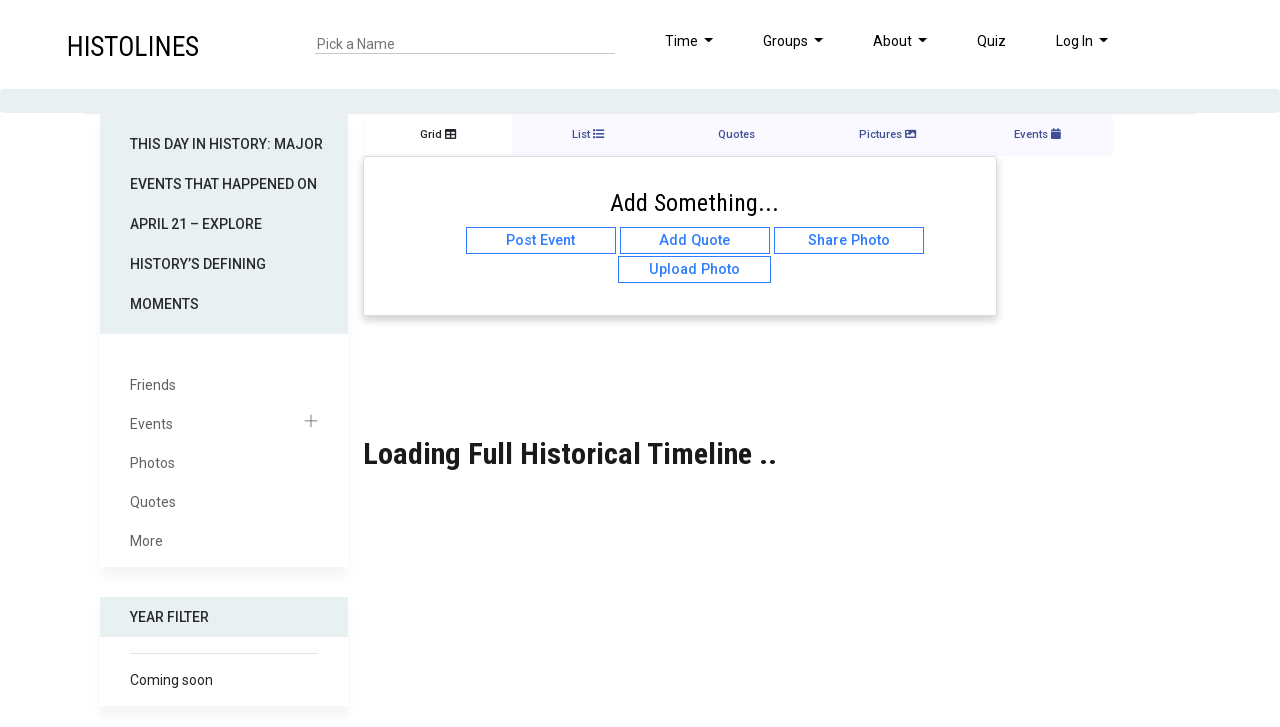

--- FILE ---
content_type: text/html; charset=UTF-8
request_url: http://histolines.com/timeline_day.php?dmonth=4&dday=21&dyear=
body_size: 6502
content:
<!doctype html>
<html lang="eng">
    <style>
    
        .subribon{
            position:absolute;
            top:100px;
            
        }
        .dday{display: inline;}
        .querytext{font-size:10px;}
        .vchar{
            display: inline;
			font-size: 20px;
			color:#337ab7;
			font-weight: bold;
        }
        .subribon:hover{
            cursor: pointer; 
        }
        .home_about{
            padding-right: 100px;
            padding-left: 100px;
            padding-top: 10px;
            padding-bottom:  50px;
            color:white;
            background: -moz-linear-gradient(rgba(0,0,0,.7),rgba(0,0,0,.7));
            background: -webkit-linear-gradient(rgba(0,0,0,.7),rgba(0,0,0,.7));
            background: linear-gradient(rgba(0,0,0,.7),rgba(0,0,0,.7));
            filter: unquote("progid:DXImageTransform.Microsoft.gradient( startColorstr='#b3000000', endColorstr='#b3000000',GradientType=0 )");
        }

        .parallax-window data-image-src{
            filter: grayscale(10%);
            filter: brightness(100%);
            opacity: 0.4;
           
        }
        
        .vchar{
            display: inline;
			font-size: 20px;
			color:#337ab7;
			font-weight: bold;
        }
        .querytext{	font-size: 0px; }
        .profile_pic{
             align-items: center;
            
        }
        #profile_image{

            object-fit:scale-down;
            align-items: center;
        }
    </style>
<head>
    <!-- Required meta tags -->
    <meta charset="utf-8">
    <meta name="viewport" content="width=device-width, initial-scale=1, shrink-to-fit=no">
    	<title> 
					OTD	
					
				
					
						
					
					4/21/ events on this date in history</title><meta name="description" content="All the events that have occurred on  on 4/21/. Histolines - Social Network of History with thousands of historical events, quotes and photographs that happened on any given day or in any year.">  
   
    <link rel="icon" href="img/histolines_logo.jpg">
    <!-- Bootstrap CSS -->
    <link rel="stylesheet" href="css/bootstrap.min.css">
    <!-- animate CSS -->
    <link rel="stylesheet" href="css/animate.css">
    <!-- owl carousel CSS -->
    <link rel="stylesheet" href="css/owl.carousel.min.css">
    <!-- font awesome CSS -->
    <link rel="stylesheet" href="css/all.css">
    <link rel="stylesheet" href="css/nice-select.css">
    <!-- flaticon CSS -->
    <link rel="stylesheet" href="css/flaticon.css">
    <link rel="stylesheet" href="css/themify-icons.css">
    <!-- font awesome CSS -->
    <link rel="stylesheet" href="css/magnific-popup.css">
    <!-- swiper CSS -->
    <link rel="stylesheet" href="css/slick.css">
    <!-- swiper CSS -->
    <link rel="stylesheet" href="css/price_rangs.css">
    <!-- style CSS -->
    <link rel="stylesheet" href="css/style.css">
</head>

<body class="bg-white">
    
    
    <!--::header part start::-->
    <style>
    #rprofile{
        display:inline;
    }
#charname {	display:inline-block;
    color: white;
    background-color: transparent;
    border: 0px solid;
    
    min-width: 300px;
    width: 20%;
    border-bottom: 1px solid #c8c8c8;


}
.subribbon_char{position:fixed;z-index: 999;}
#___gcse_0{
    width:100%;
}

    #charname::placeholder{

        border-radius: 5px;
        
    }

</style>

  
  <!--::header part start::-->
    <header class="main_menu home_menu">
        <div class="container-fluid">
            <div class="row align-items-center justify-content-center">
                <div class="col-lg-11">
                    <nav class="navbar navbar-expand-lg navbar-light">
                        <a class="navbar-brand" href="http://histolines.com/"> <img src="http://histolines.com/img/logo.png" alt="logo"> </a>
                        <button class="navbar-toggler" type="button" data-toggle="collapse"
                            data-target="#navbarSupportedContent" aria-controls="navbarSupportedContent"
                            aria-expanded="false" aria-label="Toggle navigation">
                            <span class="menu_icon"><i class="fas fa-bars"></i></span>
                        </button>

                        <div class="collapse navbar-collapse main-menu-item" id="navbarSupportedContent">
                            <ul class="navbar-nav">

                                <li class="nav-item">
                                    <div class="nav-link" >
                                        
                                        
                                        <div class='ribboninput'>
                                            <input id="charname" name="charname" placeholder="Pick a Name"  type="text"  autocomplete="off"style="color:black" />
                                            <div class='subribbon_char'></div>
                                            
                                            
                                        </div>
                                        
                                    </div>
                                    
                                </li>
  
                                <li class="nav-item dropdown">
                                    <a class="nav-link dropdown-toggle" href="blog.html" id="navbarDropdown_1"
                                        role="button" data-toggle="dropdown" aria-haspopup="true" aria-expanded="false">
                                        Time
                                    </a>
                                    <div class="dropdown-menu" aria-labelledby="navbarDropdown_1">
                                        <a class="dropdown-item" href="http://histolines.com/all_dates.php"> Pick A Date in History</a>
                                        
                                        
                                        <a class='dropdown-item'  href='http://histolines.com/timeline_day.php?order=significant&dmonth=01&dday=31&dyear='>What Happened On This Day</a>                                        
                                        
                                    </div>
                                </li>
                                <li class="nav-item dropdown">
                                    <a class="nav-link dropdown-toggle" href="blog.html" id="navbarDropdown_3"
                                        role="button" data-toggle="dropdown" aria-haspopup="true" aria-expanded="false">
                                        Groups
                                    </a>
                                    <div class="dropdown-menu" aria-labelledby="navbarDropdown_2">
                                        <a class="dropdown-item" href="http://histolines.com/all_characters.php">People in History</a>
                                        <a class="dropdown-item" href="http://histolines.com/all_collections.php">Historical Collections</a>
                                        <a class="dropdown-item" href="http://histolines.com/all_geo.php">Cities in History</a>
                                        <a class="dropdown-item" href="http://histolines.com/all_families.php"> Family Timelines</a>
                                        <a class="dropdown-item" href="http://histolines.com/timeline_type.php">Latest Posts</a>

                                        <!---<a class="dropdown-item" href="elements.html">elements</a>--->
                                    </div>
                                </li>
                                
                                <li class="nav-item dropdown">
                                    <a class="nav-link dropdown-toggle" href="blog.html" id="navbarDropdown_2"
                                        role="button" data-toggle="dropdown" aria-haspopup="true" aria-expanded="false">
                                        About
                                    </a>
                                    <div class="dropdown-menu" aria-labelledby="navbarDropdown_2">
                                        
                                        <a class="dropdown-item" href="http://histolines.com/about"> Our Story</a>
                                        <a class="dropdown-item" href="http://histolines.com/about/blog.php"> Blog</a>
                                        <a class="dropdown-item" href="http://histolines.com/about/data.php">Data</a>
                                        <a class="dropdown-item" href="https://histolines.com/data/">Tag Events Data</a>
                                        <a class="dropdown-item" href="http://histolines.com/about/tos.php">Terms of Services</a>
                                        <a class="dropdown-item" href="http://histolines.com/about/posting.php">Post on Histolines</a>
                                    </div>
                                </li>
                                
                                
                                <li class="nav-item">
                                    <a class="nav-link" href="http://histolines.com/quiz.php">Quiz</a>
                                </li>
                                <li class="nav-item dropdown"> <a class="nav-link dropdown-toggle" href="blog.html" id="navbarDropdown_login"
                                                    role="button" data-toggle="dropdown" aria-haspopup="true" aria-expanded="false">
                                                    Log In
                                                </a><div class="dropdown-menu" aria-labelledby="navbarDropdown_login"><a class="dropdown-item" href="http://histolines.com/login.php"><div id="rlogin">Log in </div></a><a class="dropdown-item" href="http://histolines.com/register.php"><div class="registerbutton">Register</div></a></div> </li>   
                            </ul>
                        </div>
                        <div class="hearer_icon d-flex">
                            <div class="dropdown cart">
                                <a class="dropdown-toggle" href="#" id="navbarDropdown3" role="button"
                                    data-toggle="dropdown" aria-haspopup="true" aria-expanded="false">
                                    
                                </a>
                                <!-- <div class="dropdown-menu" aria-labelledby="navbarDropdown">
                                    <div class="single_product">
    
                                    </div>
                                </div> -->
                            </div>
                           <!--  <a id="search_1" href="javascript:void(0)"><i class="ti-search"></i></a>-->
                        </div>
                    </nav>
                </div>
            </div>
        </div>
<!--        <div class="search_input" id="search_input_box">
            <div class="container ">
                <form class="d-flex justify-content-between search-inner">
                    <script async src="https://cse.google.com/cse.js?cx=006075520726454699114:d5jqzn9w6vc"></script>
                        <div class="gcse-search"></div>
                    <span class="ti-close" id="close_search" title="Close Search"></span>
                </form>
                
            </div>
            
        </div>
 -->
 
         <!-- Global site tag (gtag.js) - Google Analytics -->
         
    <script async src="https://www.googletagmanager.com/gtag/js?id=UA-46643977-1"></script>
    
    <script>
      window.dataLayer = window.dataLayer || [];
      function gtag(){dataLayer.push(arguments);}
      gtag('js', new Date());
    
      gtag('config', 'UA-46643977-1');
    </script>   
    </header>
    
    <!--    <div class="subribbon" style="position: fixed; top: 80px;  ">
        </div>    
    -->
    
    <!-- Header part end-->
    
<script src="https://code.jquery.com/jquery-1.10.0.min.js"></script>    
<script>
    	var timer;	
    	
$('#charname').keyup(function(){
	///$('.prologue').remove();
	$('.subribbon_char').text('');
	$('.subribbon_char').text('Loading...');
	clearTimeout(timer);
	$('#autofill').text('');

    	timer=setTimeout(function(){ 
    		var input=$('#charname').val();
            
        	$.ajax({
            		url: '/ribbon/auto_char.php',
            		type: 'POST',
        			data: { input :input },
            		success: function (result) {
        				$('.subribbon_char').text('');
                		$('.subribbon_char').append(result).html;
                		///$('.ribboninput').append(result).html;
            			}
        	});	
    	}, 500);
	
    });
	$('#rlogout').click(function(){
		//$('.prologue').remove();
		//var newtest=  "newTest"; 
		//var timeq=$('.timeq').text();
			$.ajax({
    		url: '/ribbon/ribbon_logout.php',
    		type: 'POST',
    		success: function (result) {
				$('.login_ribbon').text('');
        		//$('.subribbon').append(result).html;
        		location.reload();
    			}
			});		
	});

</script>  
    <!-- Header part end-->
  <!--================Home Banner Area =================-->
  <!-- breadcrumb start-->
  <section class="breadcrumb">
    <div class="container">
      <div class="row justify-content-center">
        <div class="col-lg-12">
          <div class="breadcrumb_iner">
            <div class="breadcrumb_iner_item2">
              
                   <!-- description start-->

                    
                     <!-- description end-->
                     <!-- query text start-->
		        <div class ='vts'></div> 
 		
 		        
 		        <div class= 'vor'></div>
 		
 		
            	<div class='querytext'>
            		<div class='querytextlim'>
            		<div class='timeq'>
            		<div class='tsq'>`whenYear` >='-3000'</div><div class='teq'>
            			</div>	
            					
            					
            					 AND `whenmonth` ='4'            					 AND `whenDay` ='21'	
            		
            		</div>
            		<div class='otherq'></div>
            		<div class='conectorq'></div>
            		<div class='nameq'>
            			 
            		</div>
            		</div>
            		<div class='sigqmax'>  </div>
            		<div class='sigqmin'>  </div>
            		<div class='accqmax'>  </div>
            		<div class='accqmin'>  </div>
            		<div class='orderq'>ORDER BY `events`.`eventSig` DESC , `whenYear` ASC</div>
            		LIMIT <div class='postm'>0</div> ,<div class='postn'>200</div>
            		
             		</div>
             		<div class = 'sigfilter'></div>
             
             		<div class ='about'></div>
            		<div class='stuff'></div>
            		<div class='exists'></div>
                  
                  
                  
                  
                  
                  
                 <!-- query text end--> 
                </p>
                
            </div>
          </div>
        </div>
      </div>
    </div>
  </section>
  <!-- breadcrumb start-->


    
   <!--================Category Product Area =================-->
    <section class="cat_product_area  border_top">
        <div class="container">
            <div class="row">
                <div class="col-lg-3">
                    <div class="left_sidebar_area">
                        <aside class="left_widgets p_filter_widgets sidebar_box_shadow">
                            <div class="l_w_title">
                               <!-- description start-->
                               		 <div id='year_end2'><h3>  	
            					
            					
            					
            						
            					
            					This Day in History: Major Events That Happened on           April 21  – Explore History’s Defining Moments</div></h3>	 
                                <!-- char name details end-->
                                
                            </div>
                            <div class="profile_pic">
                                    
 
                            </div>
                            <br>
                            <div class="widgets_inner">
                                <ul class="list">
                                    <li>
                                        <a href="#">Friends</a>
                                    </li>
                                    <li class="sub-menu">
                                        <a href="#Events" class=" d-flex justify-content-between">
                                            Events
                                            <div class="right ti-plus"></div>
                                        </a>
                                        <ul>
                                            <li>
                                                <a href="#Events">Birth</a>
                                            </li>
                                            <li>
                                                <a href="#Events">Death</a>
                                            </li>
                                            <li>
                                                <a href="#Events">Family</a>
                                            </li>
                                            <li>
                                                <a href="#Events">Jobs</a>
                                            </li>
                                            <li>
                                                <a href="#Events">Moves</a>
                                            </li>

                                        </ul>
                                    </li>
                                    <li>
                                        <a href="#">Photos</a>
                                    </li>
                                    <li>
                                        <a href="#">Quotes</a>
                                    </li>
                                    <li>
                                        <a href="#">More</a>
                                    </li>
                                </ul>
                            </div>
                        </aside>



                        <aside class="left_widgets p_filter_widgets price_rangs_aside sidebar_box_shadow">
                            <div class="l_w_title">
                                <h3>Year Filter</h3>
                            </div>
                            <div class="widgets_inner">
                                <div class="range_item">
           
                                    <hr>
                                    Coming soon
                                </div>
                            </div>
                        </aside>
                    </div>
                </div>
                <div class="col-lg-9">
                    <div class="row">

                                <!--================Query Region =================-->
                                    <br>
                                    <span class="genric-btn default-border" id='grid_line'>Grid <i class="fa fa-table" aria-hidden="true"></i></span>
                                    <span class="genric-btn default" id='list_line'>List <i class="fa fa-list" aria-hidden="true"></i></span>
                                    <span class="genric-btn default" id='quote_line'>Quotes <i class="fa fa-email" aria-hidden="true"></i></span>
                                    <span class="genric-btn default" id='pic_line'>Pictures <i class="fa fa-image" aria-hidden="true"></i></span>
                                    <span class="genric-btn default" id='events_line'>Events <i class="fa fa-calendar" aria-hidden="true"></i></span>    
                                    <span class="progress-table2"> 
                                    <div class= 'eventtile4'>   <br><div class= 'subribbon'>   
<style>
    .genric-btn{min-width:150px;    }
    .latlon{display:inline;}
    .advanced{display:inline;}
    .eventtile4 {  

        box-shadow: 0 4px 8px 0 rgba(0, 0, 0, 0.2), 0 0px 0px 0 rgba(0, 0, 0, 0.19);
        border:1px solid #dcdcdc;
        border-radius:3px;
        background-color:#ffffff;

        
        display:inline-block;
        text-align: left;
        
        font-size: 18px;
        min-height:75px;
        width:98%;
        text-align:center;
       vertical-align: middle;
        text-decoration:none;
        padding-left: 30px;
        padding-top: 5px;
        padding-bottom:  5px;
        
    }
    .new{display:inline-block;}
    .new_buttons{width:100%)
</style>
    <div class ='new_buttons'> 
    <h3>Add Something...</h3>
	<div class="genric-btn primary-border small"><div class="new"><div class="newe">Post Event </div></div></div>
	<div class="genric-btn primary-border small"><div class="new"><div class="newq">Add Quote </div></div></div>
	<div class="genric-btn primary-border small"><div class="new"><div class="newp">Share Photo </div></div></div>
	<div class="genric-btn primary-border small"><div class="new"><div class="newu">Upload Photo </div></div> </div>
	
	
	<div id="newform"></div>
	
    </div>
<script src="https://code.jquery.com/jquery-1.10.0.min.js"></script>  

<script>
	$('.newe').click(function(){

		var newtest=  "newTest"; 
		
		$('.subribbon').text('test');
		var Name="";
		var nameval=$('.vchar').text();
		if (nameval!="everyone"){Name=nameval};
		var collname="";
		var collnameval=$('.collname').text();
	    if (collnameval!="everyone"){collname=collnameval};
	    var famname="";
		var famnameval=$('.famname').text();
	    if (famnameval!="everyone"){famname=famnameval};
	    var timeline_name=$('.timeline_name').text();
		$.ajax({
    		url: '/new/new.php',
    		type: 'GET',
    		data:{Name:Name,collname:collname , famname:famname,timeline_name:timeline_name},
    		success: function (result) {
				$('.subribbon').text('');

        		$('.subribbon').append(result).html;

    			}
			});		
	});	 
		$('.newq').click(function(){
			$('.prologue').remove();
		///$(this).fadeOut('fast');
		var newtest=  "newTest"; 
		var Name="";
		var nameval=$('.vchar').text();
		//$('.add').append(namelength).html;
		if (nameval!="everyone"){Name=nameval};
		var timeline_name=$('.timeline_name').text();
		//$('.add').append(Name).html;
		$.ajax({
    		url: '/new/new_quote.php',
    		type: 'GET',
    		data:{Name:Name,timeline_name:timeline_name},
    		success: function (result) {
				$('.subribbon').text('');
				//$('.add').text('');
        		$('.subribbon').append(result).html;
        	//$('.subribbon').append(nameval).html;
        		//$('.subribbon').append("test").html;
    			}
			});		
	});
	
$('.newp').click(function(){
	$('.prologue').remove();
		///$(this).fadeOut('fast');
		var newtest=  "newTest"; 
		var Name="";
		var nameval=$('.vchar').text();
		//$('.add').append(namelength).html;
		if (nameval!="everyone"){Name=nameval};
		var timeline_name=$('.timeline_name').text();
		//$('.add').append(Name).html;
		$.ajax({
    		url: 'new/new_pic.php',
    		type: 'GET',
    		data:{Name:Name,timeline_name:timeline_name},
    		success: function (result) {
				$('.subribbon').text('');
				//$('.add').text('');
        		$('.subribbon').append(result).html;
        	//$('.subribbon').append(nameval).html;
        		//$('.subribbon').append("test").html;
    			}
			});		
	});
	
		$('.newu').click(function(){
			var charname=  $('#whoCharNamenew').val();	
			var timeline_name=$('.timeline_name').text();
    		$.ajax({
    			
    		url: '/new/new_pic_upload.php',
    		type: 'POST',
    		data: { charname :charname,timeline_name:timeline_name},
			success: function (result) {
				
				//$('#eventName').remove();
			//	$('.preview').remove();
			//	$('.neweventtile').text('');
			
				$('.subribbon').text('');
				//$('.subribbon').append(charname).html;
				$('.subribbon').append(result).html;
    			}
	});
    		
    		    
		});
	
	
	
</script><br></div></div>                                        <div id="query" > 

                                                    <br><br><br><br>
                                                    <h2><div class='loading' ><br> Loading Full Historical Timeline </div></h2>
                                                    <br><br><br><br><br><br><br><br><br><br><br><br><br><br><br><br><br><br><br><br><br><br><br><br>
                                                         <br><br><br><br><br><br><br><br><br><br><br><br><br><br><br><br><br><br><br><br><br><br><br><br>
                                                         <br><br><br><br><br><br><br><br><br><br><br><br><br><br><br><br><br><br><br><br><br><br><br><br>
                                        </div>   
                                        <div class='nexpgage'></div>
                                        <div class='year_sum'> </div> 
                                    </span>     
                                        

                    </div>
                </div>
            </div>
        </div>
    </section>




    </div>
<!-- latest posts  end-->


 



    <!--::footer_part start::-->
    <!--::footer_part start::-->
    <footer class="footer_part">
        <div class="container">
            <div class="row justify-content-between">
                <div class="col-sm-6 col-lg-2">
                    <div class="single_footer_part">
                        <h4>Timelines</h4>
                        <ul class="list-unstyled">
                            <li><a href="http://histolines.com/">Home</a></li>
                            <li><a href="http://histolines.com/all_dates.php">Time</a></li>
                            <li><a href="http://histolines.com/all_characters.php">People</a></li>
                            <li><a href="http://histolines.com/all_collections.php">Collection</a></li>
                            <li><a href="http://histolines.com/all_geo.php">Cities</a></li>
                        </ul>
                    </div>
                </div>
                <div class="col-sm-6 col-lg-2">
                    <div class="single_footer_part">
                        <h4>About Us</h4>
                        <ul class="list-unstyled">
                            <li><a href="http://histolines.com/about/">Story</a></li>
                            <li><a href="http://histolines.com/about/blog.php">Blog</a></li>
                            <li><a href="http://histolines.com/about/tos.php">Terms of Service</a></li>
                            <li><a href="http://histolines.com/about/data.php">Data</a></li>
                        </ul>
                    </div>
                </div>
                <div class="col-sm-6 col-lg-3">
                    <div class="single_footer_part">
                        <h4>Contact</h4>
                        <ul class="list-unstyled">
                            <li><a href="http://histolines.com/about/contact.php">Form</a></li>
                            
                            <li><span>histolines@gmail.com</span></li>
                        </ul>
                    </div>
                </div>
                <div class="col-sm-6 col-lg-4">
                    <div class="single_footer_part">
                        <!----<h4>Newsletter</h4>
                        <div id="mc_embed_signup">
                            <form target="_blank"
                                action="mailto:histolines@gmail.com"
                                method="get" class="subscribe_form relative mail_part">
                                <input type="email" name="email" id="newsletter-form-email" placeholder="Email Address"
                                    class="placeholder hide-on-focus" onfocus="this.placeholder = ''"
                                    onblur="this.placeholder = ' Email Address '">
                                <button type="submit" name="submit" id="newsletter-submit"
                                    class="email_icon newsletter-submit button-contactForm">subscribe</button>
                                <div class="mt-10 info"></div>
                            </form>
                        </div>---->
                        <div class="social_icon">
                            <a href="https://www.facebook.com/Histolines/"><i class="ti-facebook"></i></a>
                            <a href="https://twitter.com/histolines_"><i class="ti-twitter-alt"></i></a>
                            <a href="https://www.linkedin.com/company/histolines"><i class="ti-linkedin"></i></a>
                            <a href="https://www.instagram.com/histolines/"><i class="ti-instagram"></i></a>
                        </div>
                    </div>
                </div>
            </div>
            <div class="row justify-content-center">
                <div class="col-lg-12">
                    <div class="copyright_text">
                        <P><!-- Link back to Colorlib can't be removed. Template is licensed under CC BY 3.0. -->
Copyright &copy;<script>document.write(new Date().getFullYear());</script> All rights reserved | This template is made with <i class="ti-heart" aria-hidden="true"></i> by <a href="https://colorlib.com" target="_blank">Colorlib</a>
<!-- Link back to Colorlib can't be removed. Template is licensed under CC BY 3.0. --></P>
                    </div>
                </div>
            </div>
        </div>
    </footer>
    <!--::footer_part end::--> 
    <!--::footer_part end::-->

    <!-- jquery plugins here-->
    <script src="js/jquery-1.12.1.min.js"></script>
    <!-- popper js -->
    <script src="js/popper.min.js"></script>
    <!-- bootstrap js -->
    <script src="js/bootstrap.min.js"></script>
    <!-- easing js -->
    <script src="js/jquery.magnific-popup.js"></script>
    <!-- swiper js -->
    <script src="js/swiper.min.js"></script>
    <!-- swiper js -->
    <script src="js/mixitup.min.js"></script>
    <!-- particles js -->
    <script src="js/owl.carousel.min.js"></script>
    <script src="js/jquery.nice-select.min.js"></script>
    <!-- slick js -->
    <script src="js/slick.min.js"></script>
    <script src="js/jquery.counterup.min.js"></script>
    <script src="js/waypoints.min.js"></script>
    <script src="js/contact.js"></script>
    <script src="js/jquery.ajaxchimp.min.js"></script>
    <script src="js/jquery.form.js"></script>
    <script src="js/jquery.validate.min.js"></script>
    <script src="js/mail-script.js"></script>
    <!-- custom js -->
    <script src="js/custom.js"></script>
<script src="https://code.jquery.com/jquery-1.10.0.min.js"></script> 
<script>
 	
    ///    loading
    var interval=setInterval(function(){
    	
        $('.loading').append('.');
    },1000);
	var query=$('.querytext').text(); 
	var orderq="significant"; 
	var querylim=$('.querytextlim').text();
	var dday=$('.dday').text();
	setTimeout(function() {
	    $.ajax({
    		url: 'query.php',
    		type: 'post',
    		data: { query :query,orderq :orderq,dday :dday },
    		success: function (result) {
				$('#query').text('');
        		$('#query').append(''+result).html;
    			}
			})
	}, 2000); // 2000 milliseconds = 2 seconds			
	
	
// 			$.ajax({
//     		url: 'query/query_years.php',
//     		type: 'post',
//     		data: { querylim :querylim },
//     		success: function (result) {
// 				$('.year_sum').text('');
        		
//         		$('.year_sum').append(result).html;
//     			}
// 			})
        ///   list loading
    $('#list_line').click(function(){
    var interval=setInterval(function(){
    	
    $('.loading').append('.');
    },1000);
	var query=$('.querytext').text(); 
	var querylim=$('.querytextlim').text();
	$.ajax({
    		url: 'query_list.php',
    		type: 'post',
    		data: { query :query },
    		success: function (result) {
				$('#query').text('');
        		$('#query').append(''+result).html;
    			}
			})
			
	


			
    });
    $('#pic_line').click(function(){
    var interval=setInterval(function(){
    	
    $('.loading').append('.');
    },1000);
    
	var query=$('.querytext').text(); 
	var querylim=$('.querytextlim').text();
	
	$.ajax({
    		url: 'query_pic.php',
    		type: 'post',
    		data: { query :query },
    		success: function (result) {
				$('#query').text('');
        		$('#query').append(''+result).html;
    			}
			})
			
	


			
    });
    ///   grid loading
    $('#grid_line').click(function(){
    var interval=setInterval(function(){
    	
    $('.loading').append('.');
    },1000);
	var query=$('.querytext').text(); 
	var querylim=$('.querytextlim').text();
	$.ajax({
    		url: 'query.php',
    		type: 'post',
    		data: { query :query },
    		success: function (result) {
				$('#query').text('');
        		$('#query').append(''+result).html;
    			}
			})
			
	


			
    });
    
        ///   quote loading
    $('#quote_line').click(function(){
    var interval=setInterval(function(){
    	
    $('.loading').append('.');
    },1000);
	var query=$('.querytext').text(); 
	var querylim=$('.querytextlim').text();
	$.ajax({
    		url: 'query_quote.php',
    		type: 'post',
    		data: { query :query },
    		success: function (result) {
				$('#query').text('');
        		$('#query').append(''+result).html;
    			}
			})
			
	


			
    });
    $('#events_line').click(function(){
    var interval=setInterval(function(){
    	
    $('.loading').append('.');
    },1000);
    
	var query=$('.querytext').text(); 
	var querylim=$('.querytextlim').text();
	
	$.ajax({
    		url: 'query_events_line.php',
    		type: 'post',
    		data: { query :query },
    		success: function (result) {
				$('#query').text('');
        		$('#query').append(''+result).html;
    			}
			})
			
	


			
    });			


 </script>
    
</body>

</html>

--- FILE ---
content_type: text/css
request_url: http://histolines.com/css/style.css
body_size: 23876
content:
/*Color Variables*/
/**************** extend css start ****************/
@import url("https://fonts.googleapis.com/css?family=Roboto+Condensed:300,400,700|Roboto:300,400,500,700&display=swap");
/* line 2, /Applications/MAMP/htdocs/palash/cl/august 2019/202. Shop/202 shop html/sass/_extends.scss */
.form-contact .form-group .btn_1 i {
  background-image: linear-gradient(16deg, #ff005a 0%, #ff5d2d 64%, #ffba00 100%);
}

/* line 10, /Applications/MAMP/htdocs/palash/cl/august 2019/202. Shop/202 shop html/sass/_extends.scss */
.form-contact .form-group .btn_1 {
  background-image: linear-gradient(to left, #fff 0%, #fff 51%, #fff 100%);
}

/**************** extend css start ****************/
/**************** common css start ****************/
/* line 4, /Applications/MAMP/htdocs/palash/cl/august 2019/202. Shop/202 shop html/sass/_common.scss */
body {
  font-family: "Roboto", sans-serif;
  padding: 0;
  margin: 0;
  font-size: 14px;
  background-color: #f4f4f4;
}

/* line 12, /Applications/MAMP/htdocs/palash/cl/august 2019/202. Shop/202 shop html/sass/_common.scss */
.message_submit_form:focus {
  outline: none;
}

/* line 16, /Applications/MAMP/htdocs/palash/cl/august 2019/202. Shop/202 shop html/sass/_common.scss */
input:hover,
input:focus {
  outline: none !important;
}

/* line 21, /Applications/MAMP/htdocs/palash/cl/august 2019/202. Shop/202 shop html/sass/_common.scss */
.gray_bg {
  background-color: #f4f4f4;
}

/* line 25, /Applications/MAMP/htdocs/palash/cl/august 2019/202. Shop/202 shop html/sass/_common.scss */
.section_padding {
  padding: 140px 0px;
}

@media only screen and (min-width: 992px) and (max-width: 1200px) {
  /* line 25, /Applications/MAMP/htdocs/palash/cl/august 2019/202. Shop/202 shop html/sass/_common.scss */
  .section_padding {
    padding: 100px 0px;
  }
}

@media only screen and (min-width: 768px) and (max-width: 991px) {
  /* line 25, /Applications/MAMP/htdocs/palash/cl/august 2019/202. Shop/202 shop html/sass/_common.scss */
  .section_padding {
    padding: 70px 0px;
  }
}

@media (max-width: 576px) {
  /* line 25, /Applications/MAMP/htdocs/palash/cl/august 2019/202. Shop/202 shop html/sass/_common.scss */
  .section_padding {
    padding: 70px 0px;
  }
}

@media only screen and (min-width: 576px) and (max-width: 767px) {
  /* line 25, /Applications/MAMP/htdocs/palash/cl/august 2019/202. Shop/202 shop html/sass/_common.scss */
  .section_padding {
    padding: 70px 0px;
  }
}

/* line 45, /Applications/MAMP/htdocs/palash/cl/august 2019/202. Shop/202 shop html/sass/_common.scss */
.single_padding_top {
  padding-top: 140px !important;
}

@media only screen and (min-width: 992px) and (max-width: 1200px) {
  /* line 45, /Applications/MAMP/htdocs/palash/cl/august 2019/202. Shop/202 shop html/sass/_common.scss */
  .single_padding_top {
    padding-top: 70px !important;
  }
}

@media only screen and (min-width: 768px) and (max-width: 991px) {
  /* line 45, /Applications/MAMP/htdocs/palash/cl/august 2019/202. Shop/202 shop html/sass/_common.scss */
  .single_padding_top {
    padding-top: 70px !important;
  }
}

@media (max-width: 576px) {
  /* line 45, /Applications/MAMP/htdocs/palash/cl/august 2019/202. Shop/202 shop html/sass/_common.scss */
  .single_padding_top {
    padding-top: 70px !important;
  }
}

@media only screen and (min-width: 576px) and (max-width: 767px) {
  /* line 45, /Applications/MAMP/htdocs/palash/cl/august 2019/202. Shop/202 shop html/sass/_common.scss */
  .single_padding_top {
    padding-top: 100px !important;
  }
}

/* line 65, /Applications/MAMP/htdocs/palash/cl/august 2019/202. Shop/202 shop html/sass/_common.scss */
.padding_top {
  padding-top: 140px;
}

@media only screen and (min-width: 992px) and (max-width: 1200px) {
  /* line 65, /Applications/MAMP/htdocs/palash/cl/august 2019/202. Shop/202 shop html/sass/_common.scss */
  .padding_top {
    padding-top: 100px;
  }
}

@media only screen and (min-width: 768px) and (max-width: 991px) {
  /* line 65, /Applications/MAMP/htdocs/palash/cl/august 2019/202. Shop/202 shop html/sass/_common.scss */
  .padding_top {
    padding-top: 70px;
  }
}

@media (max-width: 576px) {
  /* line 65, /Applications/MAMP/htdocs/palash/cl/august 2019/202. Shop/202 shop html/sass/_common.scss */
  .padding_top {
    padding-top: 70px;
  }
}

@media only screen and (min-width: 576px) and (max-width: 767px) {
  /* line 65, /Applications/MAMP/htdocs/palash/cl/august 2019/202. Shop/202 shop html/sass/_common.scss */
  .padding_top {
    padding-top: 70px;
  }
}

/* line 84, /Applications/MAMP/htdocs/palash/cl/august 2019/202. Shop/202 shop html/sass/_common.scss */
.padding_bottom {
  padding-bottom: 140px;
}

@media only screen and (min-width: 992px) and (max-width: 1200px) {
  /* line 84, /Applications/MAMP/htdocs/palash/cl/august 2019/202. Shop/202 shop html/sass/_common.scss */
  .padding_bottom {
    padding-bottom: 100px;
  }
}

@media only screen and (min-width: 768px) and (max-width: 991px) {
  /* line 84, /Applications/MAMP/htdocs/palash/cl/august 2019/202. Shop/202 shop html/sass/_common.scss */
  .padding_bottom {
    padding-bottom: 70px;
  }
}

@media (max-width: 576px) {
  /* line 84, /Applications/MAMP/htdocs/palash/cl/august 2019/202. Shop/202 shop html/sass/_common.scss */
  .padding_bottom {
    padding-bottom: 70px;
  }
}

@media only screen and (min-width: 576px) and (max-width: 767px) {
  /* line 84, /Applications/MAMP/htdocs/palash/cl/august 2019/202. Shop/202 shop html/sass/_common.scss */
  .padding_bottom {
    padding-bottom: 70px;
  }
}

/* line 104, /Applications/MAMP/htdocs/palash/cl/august 2019/202. Shop/202 shop html/sass/_common.scss */
a {
  text-decoration: none;
  -webkit-transition: 0.5s;
  transition: 0.5s;
}

/* line 108, /Applications/MAMP/htdocs/palash/cl/august 2019/202. Shop/202 shop html/sass/_common.scss */
a:hover {
  outline: none;
  text-decoration: none;
}

/* line 114, /Applications/MAMP/htdocs/palash/cl/august 2019/202. Shop/202 shop html/sass/_common.scss */
h1,
h2,
h3,
h4,
h5,
h6 {
  color: #000;
  font-family: "Roboto Condensed", sans-serif;
  -webkit-transition: 0.5s;
  transition: 0.5s;
}

/* line 125, /Applications/MAMP/htdocs/palash/cl/august 2019/202. Shop/202 shop html/sass/_common.scss */
p {
  font-family: "Roboto", sans-serif;
  line-height: 2;
  font-size: 15px;
  margin-bottom: 0px;
  color: #606060;
  font-weight: 400;
}

/* line 134, /Applications/MAMP/htdocs/palash/cl/august 2019/202. Shop/202 shop html/sass/_common.scss */
h2 {
  font-size: 44px;
  line-height: 28px;
  color: #1a1a1a;
  font-weight: 600;
  line-height: 1.222;
}

@media (max-width: 576px) {
  /* line 134, /Applications/MAMP/htdocs/palash/cl/august 2019/202. Shop/202 shop html/sass/_common.scss */
  h2 {
    font-size: 22px;
    line-height: 25px;
  }
}

@media only screen and (min-width: 576px) and (max-width: 767px) {
  /* line 134, /Applications/MAMP/htdocs/palash/cl/august 2019/202. Shop/202 shop html/sass/_common.scss */
  h2 {
    font-size: 24px;
    line-height: 25px;
  }
}

/* line 154, /Applications/MAMP/htdocs/palash/cl/august 2019/202. Shop/202 shop html/sass/_common.scss */
h3 {
  font-size: 24px;
  line-height: 25px;
}

@media (max-width: 576px) {
  /* line 154, /Applications/MAMP/htdocs/palash/cl/august 2019/202. Shop/202 shop html/sass/_common.scss */
  h3 {
    font-size: 20px;
  }
}

/* line 164, /Applications/MAMP/htdocs/palash/cl/august 2019/202. Shop/202 shop html/sass/_common.scss */
h5 {
  font-size: 18px;
  line-height: 22px;
}

/* line 169, /Applications/MAMP/htdocs/palash/cl/august 2019/202. Shop/202 shop html/sass/_common.scss */
img {
  max-width: 100%;
}

/* line 173, /Applications/MAMP/htdocs/palash/cl/august 2019/202. Shop/202 shop html/sass/_common.scss */
a:focus,
.button:focus,
button:focus,
.btn:focus {
  text-decoration: none;
  outline: none;
  box-shadow: none;
  -webkit-transition: 1s;
  transition: 1s;
}

/* line 183, /Applications/MAMP/htdocs/palash/cl/august 2019/202. Shop/202 shop html/sass/_common.scss */
.section_tittle {
  margin-bottom: 80px;
}

@media (max-width: 991px) {
  /* line 183, /Applications/MAMP/htdocs/palash/cl/august 2019/202. Shop/202 shop html/sass/_common.scss */
  .section_tittle {
    margin-bottom: 20px;
  }
}

@media only screen and (min-width: 992px) and (max-width: 1200px) {
  /* line 183, /Applications/MAMP/htdocs/palash/cl/august 2019/202. Shop/202 shop html/sass/_common.scss */
  .section_tittle {
    margin-bottom: 40px;
  }
}

/* line 194, /Applications/MAMP/htdocs/palash/cl/august 2019/202. Shop/202 shop html/sass/_common.scss */
.section_tittle h2 {
  font-size: 36px;
  color: #1a1a1a;
  line-height: 27px;
  font-weight: 700;
  position: relative;
  margin-bottom: 28px;
}

@media (max-width: 576px) {
  /* line 194, /Applications/MAMP/htdocs/palash/cl/august 2019/202. Shop/202 shop html/sass/_common.scss */
  .section_tittle h2 {
    font-size: 25px;
    line-height: 35px;
    margin-bottom: 15px;
  }
}

@media only screen and (min-width: 576px) and (max-width: 767px) {
  /* line 194, /Applications/MAMP/htdocs/palash/cl/august 2019/202. Shop/202 shop html/sass/_common.scss */
  .section_tittle h2 {
    font-size: 25px;
    line-height: 35px;
    margin-bottom: 15px;
  }
}

@media only screen and (min-width: 768px) and (max-width: 991px) {
  /* line 194, /Applications/MAMP/htdocs/palash/cl/august 2019/202. Shop/202 shop html/sass/_common.scss */
  .section_tittle h2 {
    font-size: 30px;
    line-height: 40px;
    margin-bottom: 15px;
  }
}

@media only screen and (min-width: 992px) and (max-width: 1200px) {
  /* line 194, /Applications/MAMP/htdocs/palash/cl/august 2019/202. Shop/202 shop html/sass/_common.scss */
  .section_tittle h2 {
    font-size: 35px;
    line-height: 40px;
  }
}

/* line 227, /Applications/MAMP/htdocs/palash/cl/august 2019/202. Shop/202 shop html/sass/_common.scss */
.section_tittle p {
  color: #556172;
  text-transform: capitalize;
  line-height: 30px;
  font-family: "Roboto Condensed", sans-serif;
}

@media (max-width: 576px) {
  /* line 227, /Applications/MAMP/htdocs/palash/cl/august 2019/202. Shop/202 shop html/sass/_common.scss */
  .section_tittle p {
    margin-bottom: 10px;
  }
}

@media only screen and (min-width: 576px) and (max-width: 767px) {
  /* line 227, /Applications/MAMP/htdocs/palash/cl/august 2019/202. Shop/202 shop html/sass/_common.scss */
  .section_tittle p {
    margin-bottom: 10px;
  }
}

@media only screen and (min-width: 768px) and (max-width: 991px) {
  /* line 227, /Applications/MAMP/htdocs/palash/cl/august 2019/202. Shop/202 shop html/sass/_common.scss */
  .section_tittle p {
    margin-bottom: 10px;
  }
}

@media only screen and (min-width: 992px) and (max-width: 1200px) {
  /* line 227, /Applications/MAMP/htdocs/palash/cl/august 2019/202. Shop/202 shop html/sass/_common.scss */
  .section_tittle p {
    margin-bottom: 10px;
  }
}

/* line 251, /Applications/MAMP/htdocs/palash/cl/august 2019/202. Shop/202 shop html/sass/_common.scss */
ul {
  list-style: none;
  margin: 0;
  padding: 0;
}

/* line 257, /Applications/MAMP/htdocs/palash/cl/august 2019/202. Shop/202 shop html/sass/_common.scss */
.mb_110 {
  margin-bottom: 110px;
}

@media (max-width: 576px) {
  /* line 257, /Applications/MAMP/htdocs/palash/cl/august 2019/202. Shop/202 shop html/sass/_common.scss */
  .mb_110 {
    margin-bottom: 220px;
  }
}

/* line 266, /Applications/MAMP/htdocs/palash/cl/august 2019/202. Shop/202 shop html/sass/_common.scss */
.mt_130 {
  margin-top: 130px;
}

@media (max-width: 576px) {
  /* line 266, /Applications/MAMP/htdocs/palash/cl/august 2019/202. Shop/202 shop html/sass/_common.scss */
  .mt_130 {
    margin-top: 70px;
  }
}

@media only screen and (min-width: 576px) and (max-width: 767px) {
  /* line 266, /Applications/MAMP/htdocs/palash/cl/august 2019/202. Shop/202 shop html/sass/_common.scss */
  .mt_130 {
    margin-top: 70px;
  }
}

@media only screen and (min-width: 768px) and (max-width: 991px) {
  /* line 266, /Applications/MAMP/htdocs/palash/cl/august 2019/202. Shop/202 shop html/sass/_common.scss */
  .mt_130 {
    margin-top: 70px;
  }
}

@media only screen and (min-width: 992px) and (max-width: 1200px) {
  /* line 266, /Applications/MAMP/htdocs/palash/cl/august 2019/202. Shop/202 shop html/sass/_common.scss */
  .mt_130 {
    margin-top: 70px;
  }
}

/* line 286, /Applications/MAMP/htdocs/palash/cl/august 2019/202. Shop/202 shop html/sass/_common.scss */
.mb_130 {
  margin-bottom: 140px;
}

@media (max-width: 991px) {
  /* line 286, /Applications/MAMP/htdocs/palash/cl/august 2019/202. Shop/202 shop html/sass/_common.scss */
  .mb_130 {
    margin-bottom: 70px;
  }
}

@media only screen and (min-width: 992px) and (max-width: 1200px) {
  /* line 286, /Applications/MAMP/htdocs/palash/cl/august 2019/202. Shop/202 shop html/sass/_common.scss */
  .mb_130 {
    margin-bottom: 100px;
  }
}

/* line 298, /Applications/MAMP/htdocs/palash/cl/august 2019/202. Shop/202 shop html/sass/_common.scss */
.padding_less_40 {
  margin-bottom: -50px;
}

/* line 302, /Applications/MAMP/htdocs/palash/cl/august 2019/202. Shop/202 shop html/sass/_common.scss */
.z_index {
  z-index: 9 !important;
  position: relative;
}

@media only screen and (min-width: 1200px) and (max-width: 3640px) {
  /* line 308, /Applications/MAMP/htdocs/palash/cl/august 2019/202. Shop/202 shop html/sass/_common.scss */
  .container {
    max-width: 1170px;
  }
}

@media (max-width: 1200px) {
  /* line 314, /Applications/MAMP/htdocs/palash/cl/august 2019/202. Shop/202 shop html/sass/_common.scss */
  [class*="hero-ani-"] {
    display: none !important;
  }
}

/* line 319, /Applications/MAMP/htdocs/palash/cl/august 2019/202. Shop/202 shop html/sass/_common.scss */
.form-control:focus {
  color: #495057;
  background-color: #fff;
  border-color: #dddddd;
  outline: 0;
  box-shadow: none;
}

/* line 328, /Applications/MAMP/htdocs/palash/cl/august 2019/202. Shop/202 shop html/sass/_common.scss */
.pageination .page-link {
  border: 0px solid transparent;
  font-weight: 500;
  font-size: 18px;
  color: #979797;
  padding: 10px 8px;
}

/* line 334, /Applications/MAMP/htdocs/palash/cl/august 2019/202. Shop/202 shop html/sass/_common.scss */
.pageination .page-link:hover {
  background-color: transparent;
  color: #000;
}

/* line 340, /Applications/MAMP/htdocs/palash/cl/august 2019/202. Shop/202 shop html/sass/_common.scss */
.pageination i {
  font-size: 12px;
}

/* line 344, /Applications/MAMP/htdocs/palash/cl/august 2019/202. Shop/202 shop html/sass/_common.scss */
.sidebar_box_shadow {
  box-shadow: 0px 10px 10px 0px rgba(153, 153, 153, 0.1);
}

/* line 347, /Applications/MAMP/htdocs/palash/cl/august 2019/202. Shop/202 shop html/sass/_common.scss */
.border_top {
  border-top: 1px solid #eee;
  max-width: 1110px;
  margin: 0 auto;
}

/**************** common css end ****************/
/* Main Button Area css
============================================================================================ */
/* line 3, /Applications/MAMP/htdocs/palash/cl/august 2019/202. Shop/202 shop html/sass/_button.scss */
.submit_btn {
  width: auto;
  display: inline-block;
  background: #fff;
  padding: 0px 50px;
  color: #fff;
  font-size: 13px;
  font-weight: 500;
  line-height: 50px;
  border-radius: 5px;
  outline: none !important;
  box-shadow: none !important;
  text-align: center;
  border: 1px solid #edeff2;
  cursor: pointer;
  -webkit-transition: 0.5s;
  transition: 0.5s;
}

/* line 19, /Applications/MAMP/htdocs/palash/cl/august 2019/202. Shop/202 shop html/sass/_button.scss */
.submit_btn:hover {
  background: transparent;
}

/* line 24, /Applications/MAMP/htdocs/palash/cl/august 2019/202. Shop/202 shop html/sass/_button.scss */
.btn_1 {
  display: inline-block;
  padding: 19px 61px;
  background-color: #2f7dfc;
  font-size: 15px;
  font-weight: 700;
  -webkit-transition: 0.5s;
  transition: 0.5s;
  text-transform: capitalize;
  color: #fff;
}

/* line 34, /Applications/MAMP/htdocs/palash/cl/august 2019/202. Shop/202 shop html/sass/_button.scss */
.btn_1:hover {
  background-color: #fff;
  color: #2f7dfc;
}

/* line 39, /Applications/MAMP/htdocs/palash/cl/august 2019/202. Shop/202 shop html/sass/_button.scss */
.btn_3 {
  display: inline-block;
  padding: 9px 42px;
  border-radius: 50px;
  background-color: #2f7dfc;
  border: 1px solid #f4f4f4;
  font-size: 15px;
  font-weight: 700;
  color: #fff;
  text-transform: uppercase;
  font-weight: 400;
  border: 1px solid #2f7dfc;
  -webkit-transition: 0.5s;
  transition: 0.5s;
}

/* line 52, /Applications/MAMP/htdocs/palash/cl/august 2019/202. Shop/202 shop html/sass/_button.scss */
.btn_3:hover {
  background-color: red;
  color: #fff;
}

/* line 57, /Applications/MAMP/htdocs/palash/cl/august 2019/202. Shop/202 shop html/sass/_button.scss */
.btn_2 {
  display: inline-block;
  width: 180px;
  height: 60px;
  line-height: 60px;
  text-align: center;
  background-color: #fff;
  font-size: 15px;
  font-family: "Roboto Condensed", sans-serif;
  font-weight: 500;
  color: #1e1e1e;
  -o-transition: all .4s ease-in-out;
  -webkit-transition: all .4s ease-in-out;
  transition: all .4s ease-in-out;
  text-transform: capitalize;
}

/* line 72, /Applications/MAMP/htdocs/palash/cl/august 2019/202. Shop/202 shop html/sass/_button.scss */
.btn_2:hover {
  color: #fff !important;
  background-color: #2f7dfc;
}

@media (max-width: 991px) {
  /* line 57, /Applications/MAMP/htdocs/palash/cl/august 2019/202. Shop/202 shop html/sass/_button.scss */
  .btn_2 {
    height: 50px;
    width: 140px;
    line-height: 50px;
  }
}

/* line 87, /Applications/MAMP/htdocs/palash/cl/august 2019/202. Shop/202 shop html/sass/_button.scss */
.btn_4 {
  color: #2f7dfc;
  font-size: 15px;
  font-weight: 700;
  margin-top: 53px;
  display: inline-block;
  -webkit-transition: 0.5s;
  transition: 0.5s;
}

@media (max-width: 991px) {
  /* line 87, /Applications/MAMP/htdocs/palash/cl/august 2019/202. Shop/202 shop html/sass/_button.scss */
  .btn_4 {
    margin-top: 30px;
  }
}

/* line 100, /Applications/MAMP/htdocs/palash/cl/august 2019/202. Shop/202 shop html/sass/_button.scss */
.btn_4 img {
  width: 20px;
  margin-left: 15px;
}

/*=================== custom button rule start ====================*/
/* line 108, /Applications/MAMP/htdocs/palash/cl/august 2019/202. Shop/202 shop html/sass/_button.scss */
.button {
  display: inline-block;
  border: 1px solid transparent;
  font-size: 15px;
  font-weight: 500;
  padding: 12px 54px;
  border-radius: 4px;
  color: #fff;
  border: 1px solid #edeff2;
  text-transform: uppercase;
  background-color: #2f7dfc;
  cursor: pointer;
  -webkit-transition: 0.5s;
  transition: 0.5s;
}

@media (max-width: 767px) {
  /* line 108, /Applications/MAMP/htdocs/palash/cl/august 2019/202. Shop/202 shop html/sass/_button.scss */
  .button {
    font-size: 13px;
    padding: 9px 24px;
  }
}

/* line 127, /Applications/MAMP/htdocs/palash/cl/august 2019/202. Shop/202 shop html/sass/_button.scss */
.button:hover {
  color: #fff;
}

/* line 132, /Applications/MAMP/htdocs/palash/cl/august 2019/202. Shop/202 shop html/sass/_button.scss */
.button-link {
  letter-spacing: 0;
  color: #3b1d82;
  border: 0;
  padding: 0;
}

/* line 138, /Applications/MAMP/htdocs/palash/cl/august 2019/202. Shop/202 shop html/sass/_button.scss */
.button-link:hover {
  background: transparent;
  color: #3b1d82;
}

/* line 144, /Applications/MAMP/htdocs/palash/cl/august 2019/202. Shop/202 shop html/sass/_button.scss */
.button-header {
  color: #fff;
  border-color: #edeff2;
}

/* line 148, /Applications/MAMP/htdocs/palash/cl/august 2019/202. Shop/202 shop html/sass/_button.scss */
.button-header:hover {
  background: #b8024c;
  color: #fff;
}

/* line 154, /Applications/MAMP/htdocs/palash/cl/august 2019/202. Shop/202 shop html/sass/_button.scss */
.button-contactForm {
  color: #fff;
  border-color: #edeff2;
  padding: 12px 25px;
}

/* End Main Button Area css
============================================================================================ */
/* Start Blog Area css
============================================================================================ */
/* line 5, /Applications/MAMP/htdocs/palash/cl/august 2019/202. Shop/202 shop html/sass/_blog.scss */
.latest-blog-area .area-heading {
  margin-bottom: 70px;
}

/* line 10, /Applications/MAMP/htdocs/palash/cl/august 2019/202. Shop/202 shop html/sass/_blog.scss */
.blog_area a {
  color: #666666 !important;
  text-decoration: none;
  -webkit-transition: 0.5s;
  transition: 0.5s;
}

/* line 14, /Applications/MAMP/htdocs/palash/cl/august 2019/202. Shop/202 shop html/sass/_blog.scss */
.blog_area a:hover, .blog_area a :hover {
  color: #2f7dfc;
}

/* line 20, /Applications/MAMP/htdocs/palash/cl/august 2019/202. Shop/202 shop html/sass/_blog.scss */
.single-blog {
  overflow: hidden;
  margin-bottom: 30px;
}

/* line 24, /Applications/MAMP/htdocs/palash/cl/august 2019/202. Shop/202 shop html/sass/_blog.scss */
.single-blog:hover {
  box-shadow: 0px 10px 20px 0px rgba(42, 34, 123, 0.1);
}

/* line 28, /Applications/MAMP/htdocs/palash/cl/august 2019/202. Shop/202 shop html/sass/_blog.scss */
.single-blog .thumb {
  overflow: hidden;
  position: relative;
}

/* line 32, /Applications/MAMP/htdocs/palash/cl/august 2019/202. Shop/202 shop html/sass/_blog.scss */
.single-blog .thumb:after {
  content: '';
  position: absolute;
  left: 0;
  top: 0;
  width: 100%;
  height: 100%;
  background: #000;
  opacity: 0;
  -webkit-transition: 0.5s;
  transition: 0.5s;
}

/* line 45, /Applications/MAMP/htdocs/palash/cl/august 2019/202. Shop/202 shop html/sass/_blog.scss */
.single-blog h4 {
  border-bottom: 1px solid #dfdfdf;
  padding-bottom: 34px;
  margin-bottom: 25px;
}

/* line 52, /Applications/MAMP/htdocs/palash/cl/august 2019/202. Shop/202 shop html/sass/_blog.scss */
.single-blog a {
  font-size: 20px;
  font-weight: 600;
}

/* line 62, /Applications/MAMP/htdocs/palash/cl/august 2019/202. Shop/202 shop html/sass/_blog.scss */
.single-blog .date {
  color: #888;
  text-align: left;
  display: inline-block;
  font-size: 13px;
  font-weight: 300;
}

/* line 70, /Applications/MAMP/htdocs/palash/cl/august 2019/202. Shop/202 shop html/sass/_blog.scss */
.single-blog .tag {
  text-align: left;
  display: inline-block;
  float: left;
  font-size: 13px;
  font-weight: 300;
  margin-right: 22px;
  position: relative;
}

/* line 80, /Applications/MAMP/htdocs/palash/cl/august 2019/202. Shop/202 shop html/sass/_blog.scss */
.single-blog .tag:after {
  content: '';
  position: absolute;
  width: 1px;
  height: 10px;
  background: #acacac;
  right: -12px;
  top: 7px;
}

@media (max-width: 1199px) {
  /* line 70, /Applications/MAMP/htdocs/palash/cl/august 2019/202. Shop/202 shop html/sass/_blog.scss */
  .single-blog .tag {
    margin-right: 8px;
  }
  /* line 94, /Applications/MAMP/htdocs/palash/cl/august 2019/202. Shop/202 shop html/sass/_blog.scss */
  .single-blog .tag:after {
    display: none;
  }
}

/* line 100, /Applications/MAMP/htdocs/palash/cl/august 2019/202. Shop/202 shop html/sass/_blog.scss */
.single-blog .likes {
  margin-right: 16px;
}

@media (max-width: 800px) {
  /* line 20, /Applications/MAMP/htdocs/palash/cl/august 2019/202. Shop/202 shop html/sass/_blog.scss */
  .single-blog {
    margin-bottom: 30px;
  }
}

/* line 108, /Applications/MAMP/htdocs/palash/cl/august 2019/202. Shop/202 shop html/sass/_blog.scss */
.single-blog .single-blog-content {
  padding: 30px;
}

/* line 112, /Applications/MAMP/htdocs/palash/cl/august 2019/202. Shop/202 shop html/sass/_blog.scss */
.single-blog .single-blog-content .meta-bottom p {
  font-size: 13px;
  font-weight: 300;
}

/* line 117, /Applications/MAMP/htdocs/palash/cl/august 2019/202. Shop/202 shop html/sass/_blog.scss */
.single-blog .single-blog-content .meta-bottom i {
  color: #edeff2;
  font-size: 13px;
  margin-right: 7px;
}

@media (max-width: 1199px) {
  /* line 108, /Applications/MAMP/htdocs/palash/cl/august 2019/202. Shop/202 shop html/sass/_blog.scss */
  .single-blog .single-blog-content {
    padding: 15px;
  }
}

/* line 131, /Applications/MAMP/htdocs/palash/cl/august 2019/202. Shop/202 shop html/sass/_blog.scss */
.single-blog:hover .thumb:after {
  opacity: .7;
  -webkit-transition: 0.5s;
  transition: 0.5s;
}

@media (max-width: 1199px) {
  /* line 139, /Applications/MAMP/htdocs/palash/cl/august 2019/202. Shop/202 shop html/sass/_blog.scss */
  .single-blog h4 {
    transition: all 300ms linear 0s;
    border-bottom: 1px solid #dfdfdf;
    padding-bottom: 14px;
    margin-bottom: 12px;
  }
  /* line 145, /Applications/MAMP/htdocs/palash/cl/august 2019/202. Shop/202 shop html/sass/_blog.scss */
  .single-blog h4 a {
    font-size: 18px;
  }
}

/* line 153, /Applications/MAMP/htdocs/palash/cl/august 2019/202. Shop/202 shop html/sass/_blog.scss */
.full_image.single-blog {
  position: relative;
}

/* line 156, /Applications/MAMP/htdocs/palash/cl/august 2019/202. Shop/202 shop html/sass/_blog.scss */
.full_image.single-blog .single-blog-content {
  position: absolute;
  left: 35px;
  bottom: 0;
  opacity: 0;
  visibility: hidden;
  -webkit-transition: 0.5s;
  transition: 0.5s;
}

@media (min-width: 992px) {
  /* line 156, /Applications/MAMP/htdocs/palash/cl/august 2019/202. Shop/202 shop html/sass/_blog.scss */
  .full_image.single-blog .single-blog-content {
    bottom: 100px;
  }
}

/* line 175, /Applications/MAMP/htdocs/palash/cl/august 2019/202. Shop/202 shop html/sass/_blog.scss */
.full_image.single-blog h4 {
  -webkit-transition: 0.5s;
  transition: 0.5s;
  border-bottom: none;
  padding-bottom: 5px;
}

/* line 181, /Applications/MAMP/htdocs/palash/cl/august 2019/202. Shop/202 shop html/sass/_blog.scss */
.full_image.single-blog a {
  font-size: 20px;
  font-weight: 600;
}

/* line 191, /Applications/MAMP/htdocs/palash/cl/august 2019/202. Shop/202 shop html/sass/_blog.scss */
.full_image.single-blog .date {
  color: #fff;
}

/* line 196, /Applications/MAMP/htdocs/palash/cl/august 2019/202. Shop/202 shop html/sass/_blog.scss */
.full_image.single-blog:hover .single-blog-content {
  opacity: 1;
  visibility: visible;
  -webkit-transition: 0.5s;
  transition: 0.5s;
}

/* End Blog Area css
============================================================================================ */
/* Latest Blog Area css
============================================================================================ */
/* line 220, /Applications/MAMP/htdocs/palash/cl/august 2019/202. Shop/202 shop html/sass/_blog.scss */
.l_blog_item .l_blog_text .date {
  margin-top: 24px;
  margin-bottom: 15px;
}

/* line 224, /Applications/MAMP/htdocs/palash/cl/august 2019/202. Shop/202 shop html/sass/_blog.scss */
.l_blog_item .l_blog_text .date a {
  font-size: 12px;
}

/* line 230, /Applications/MAMP/htdocs/palash/cl/august 2019/202. Shop/202 shop html/sass/_blog.scss */
.l_blog_item .l_blog_text h4 {
  font-size: 18px;
  border-bottom: 1px solid #eeeeee;
  margin-bottom: 0px;
  padding-bottom: 20px;
  -webkit-transition: 0.5s;
  transition: 0.5s;
}

/* line 243, /Applications/MAMP/htdocs/palash/cl/august 2019/202. Shop/202 shop html/sass/_blog.scss */
.l_blog_item .l_blog_text p {
  margin-bottom: 0px;
  padding-top: 20px;
}

/* End Latest Blog Area css
============================================================================================ */
/* Causes Area css
============================================================================================ */
/* line 259, /Applications/MAMP/htdocs/palash/cl/august 2019/202. Shop/202 shop html/sass/_blog.scss */
.causes_slider .owl-dots {
  text-align: center;
  margin-top: 80px;
}

/* line 263, /Applications/MAMP/htdocs/palash/cl/august 2019/202. Shop/202 shop html/sass/_blog.scss */
.causes_slider .owl-dots .owl-dot {
  height: 14px;
  width: 14px;
  background: #eeeeee;
  display: inline-block;
  margin-right: 7px;
}

/* line 270, /Applications/MAMP/htdocs/palash/cl/august 2019/202. Shop/202 shop html/sass/_blog.scss */
.causes_slider .owl-dots .owl-dot:last-child {
  margin-right: 0px;
}

/* line 281, /Applications/MAMP/htdocs/palash/cl/august 2019/202. Shop/202 shop html/sass/_blog.scss */
.causes_item {
  background: #fff;
}

/* line 284, /Applications/MAMP/htdocs/palash/cl/august 2019/202. Shop/202 shop html/sass/_blog.scss */
.causes_item .causes_img {
  position: relative;
}

/* line 287, /Applications/MAMP/htdocs/palash/cl/august 2019/202. Shop/202 shop html/sass/_blog.scss */
.causes_item .causes_img .c_parcent {
  position: absolute;
  bottom: 0px;
  width: 100%;
  left: 0px;
  height: 3px;
  background: rgba(255, 255, 255, 0.5);
}

/* line 295, /Applications/MAMP/htdocs/palash/cl/august 2019/202. Shop/202 shop html/sass/_blog.scss */
.causes_item .causes_img .c_parcent span {
  width: 70%;
  height: 3px;
  position: absolute;
  left: 0px;
  bottom: 0px;
}

/* line 303, /Applications/MAMP/htdocs/palash/cl/august 2019/202. Shop/202 shop html/sass/_blog.scss */
.causes_item .causes_img .c_parcent span:before {
  content: "75%";
  position: absolute;
  right: -10px;
  bottom: 0px;
  color: #fff;
  padding: 0px 5px;
}

/* line 316, /Applications/MAMP/htdocs/palash/cl/august 2019/202. Shop/202 shop html/sass/_blog.scss */
.causes_item .causes_text {
  padding: 30px 35px 40px 30px;
}

/* line 319, /Applications/MAMP/htdocs/palash/cl/august 2019/202. Shop/202 shop html/sass/_blog.scss */
.causes_item .causes_text h4 {
  font-size: 18px;
  font-weight: 600;
  margin-bottom: 15px;
  cursor: pointer;
}

/* line 332, /Applications/MAMP/htdocs/palash/cl/august 2019/202. Shop/202 shop html/sass/_blog.scss */
.causes_item .causes_text p {
  font-size: 14px;
  line-height: 24px;
  font-weight: 300;
  margin-bottom: 0px;
}

/* line 342, /Applications/MAMP/htdocs/palash/cl/august 2019/202. Shop/202 shop html/sass/_blog.scss */
.causes_item .causes_bottom a {
  width: 50%;
  border: 1px solid;
  text-align: center;
  float: left;
  line-height: 50px;
  color: #fff;
  font-size: 14px;
  font-weight: 500;
}

/* line 354, /Applications/MAMP/htdocs/palash/cl/august 2019/202. Shop/202 shop html/sass/_blog.scss */
.causes_item .causes_bottom a + a {
  border-color: #eeeeee;
  background: #fff;
  font-size: 14px;
}

/* End Causes Area css
============================================================================================ */
/*================= latest_blog_area css =============*/
/* line 370, /Applications/MAMP/htdocs/palash/cl/august 2019/202. Shop/202 shop html/sass/_blog.scss */
.latest_blog_area {
  background: #f9f9ff;
}

/* line 374, /Applications/MAMP/htdocs/palash/cl/august 2019/202. Shop/202 shop html/sass/_blog.scss */
.single-recent-blog-post {
  margin-bottom: 30px;
}

/* line 377, /Applications/MAMP/htdocs/palash/cl/august 2019/202. Shop/202 shop html/sass/_blog.scss */
.single-recent-blog-post .thumb {
  overflow: hidden;
}

/* line 380, /Applications/MAMP/htdocs/palash/cl/august 2019/202. Shop/202 shop html/sass/_blog.scss */
.single-recent-blog-post .thumb img {
  transition: all 0.7s linear;
}

/* line 385, /Applications/MAMP/htdocs/palash/cl/august 2019/202. Shop/202 shop html/sass/_blog.scss */
.single-recent-blog-post .details {
  padding-top: 30px;
}

/* line 388, /Applications/MAMP/htdocs/palash/cl/august 2019/202. Shop/202 shop html/sass/_blog.scss */
.single-recent-blog-post .details .sec_h4 {
  line-height: 24px;
  padding: 10px 0px 13px;
  transition: all 0.3s linear;
}

/* line 399, /Applications/MAMP/htdocs/palash/cl/august 2019/202. Shop/202 shop html/sass/_blog.scss */
.single-recent-blog-post .date {
  font-size: 14px;
  line-height: 24px;
  font-weight: 400;
}

/* line 406, /Applications/MAMP/htdocs/palash/cl/august 2019/202. Shop/202 shop html/sass/_blog.scss */
.single-recent-blog-post:hover img {
  transform: scale(1.23) rotate(10deg);
}

/* line 413, /Applications/MAMP/htdocs/palash/cl/august 2019/202. Shop/202 shop html/sass/_blog.scss */
.tags .tag_btn {
  font-size: 12px;
  font-weight: 500;
  line-height: 20px;
  border: 1px solid #eeeeee;
  display: inline-block;
  padding: 1px 18px;
  text-align: center;
}

/* line 427, /Applications/MAMP/htdocs/palash/cl/august 2019/202. Shop/202 shop html/sass/_blog.scss */
.tags .tag_btn + .tag_btn {
  margin-left: 2px;
}

/*========= blog_categorie_area css ===========*/
/* line 434, /Applications/MAMP/htdocs/palash/cl/august 2019/202. Shop/202 shop html/sass/_blog.scss */
.blog_categorie_area {
  padding-top: 30px;
  padding-bottom: 30px;
}

@media (min-width: 900px) {
  /* line 434, /Applications/MAMP/htdocs/palash/cl/august 2019/202. Shop/202 shop html/sass/_blog.scss */
  .blog_categorie_area {
    padding-top: 80px;
    padding-bottom: 80px;
  }
}

@media (min-width: 1100px) {
  /* line 434, /Applications/MAMP/htdocs/palash/cl/august 2019/202. Shop/202 shop html/sass/_blog.scss */
  .blog_categorie_area {
    padding-top: 120px;
    padding-bottom: 120px;
  }
}

/* line 450, /Applications/MAMP/htdocs/palash/cl/august 2019/202. Shop/202 shop html/sass/_blog.scss */
.categories_post {
  position: relative;
  text-align: center;
  cursor: pointer;
}

/* line 455, /Applications/MAMP/htdocs/palash/cl/august 2019/202. Shop/202 shop html/sass/_blog.scss */
.categories_post img {
  max-width: 100%;
}

/* line 459, /Applications/MAMP/htdocs/palash/cl/august 2019/202. Shop/202 shop html/sass/_blog.scss */
.categories_post .categories_details {
  position: absolute;
  top: 20px;
  left: 20px;
  right: 20px;
  bottom: 20px;
  background: rgba(34, 34, 34, 0.75);
  color: #fff;
  transition: all 0.3s linear;
  display: flex;
  align-items: center;
  justify-content: center;
}

/* line 472, /Applications/MAMP/htdocs/palash/cl/august 2019/202. Shop/202 shop html/sass/_blog.scss */
.categories_post .categories_details h5 {
  margin-bottom: 0px;
  font-size: 18px;
  line-height: 26px;
  text-transform: uppercase;
  color: #fff;
  position: relative;
}

/* line 490, /Applications/MAMP/htdocs/palash/cl/august 2019/202. Shop/202 shop html/sass/_blog.scss */
.categories_post .categories_details p {
  font-weight: 300;
  font-size: 14px;
  line-height: 26px;
  margin-bottom: 0px;
}

/* line 497, /Applications/MAMP/htdocs/palash/cl/august 2019/202. Shop/202 shop html/sass/_blog.scss */
.categories_post .categories_details .border_line {
  margin: 10px 0px;
  background: #fff;
  width: 100%;
  height: 1px;
}

/* line 506, /Applications/MAMP/htdocs/palash/cl/august 2019/202. Shop/202 shop html/sass/_blog.scss */
.categories_post:hover .categories_details {
  background: rgba(222, 99, 32, 0.85);
}

/*============ blog_left_sidebar css ==============*/
/* line 521, /Applications/MAMP/htdocs/palash/cl/august 2019/202. Shop/202 shop html/sass/_blog.scss */
.blog_item {
  margin-bottom: 50px;
}

/* line 525, /Applications/MAMP/htdocs/palash/cl/august 2019/202. Shop/202 shop html/sass/_blog.scss */
.blog_details {
  padding: 30px 0 20px 10px;
  box-shadow: 0px 10px 20px 0px rgba(221, 221, 221, 0.3);
}

@media (min-width: 768px) {
  /* line 525, /Applications/MAMP/htdocs/palash/cl/august 2019/202. Shop/202 shop html/sass/_blog.scss */
  .blog_details {
    padding: 60px 30px 35px 35px;
  }
}

/* line 533, /Applications/MAMP/htdocs/palash/cl/august 2019/202. Shop/202 shop html/sass/_blog.scss */
.blog_details p {
  margin-bottom: 30px;
}

/* line 537, /Applications/MAMP/htdocs/palash/cl/august 2019/202. Shop/202 shop html/sass/_blog.scss */
.blog_details a {
  color: #ff8b23;
}

/* line 540, /Applications/MAMP/htdocs/palash/cl/august 2019/202. Shop/202 shop html/sass/_blog.scss */
.blog_details a:hover {
  color: #2f7dfc !important;
}

/* line 545, /Applications/MAMP/htdocs/palash/cl/august 2019/202. Shop/202 shop html/sass/_blog.scss */
.blog_details h2 {
  font-size: 18px;
  font-weight: 600;
  margin-bottom: 8px;
}

@media (min-width: 768px) {
  /* line 545, /Applications/MAMP/htdocs/palash/cl/august 2019/202. Shop/202 shop html/sass/_blog.scss */
  .blog_details h2 {
    font-size: 24px;
    margin-bottom: 15px;
  }
}

/* line 559, /Applications/MAMP/htdocs/palash/cl/august 2019/202. Shop/202 shop html/sass/_blog.scss */
.blog-info-link li {
  float: left;
  font-size: 14px;
}

/* line 563, /Applications/MAMP/htdocs/palash/cl/august 2019/202. Shop/202 shop html/sass/_blog.scss */
.blog-info-link li a {
  color: #999999;
}

/* line 567, /Applications/MAMP/htdocs/palash/cl/august 2019/202. Shop/202 shop html/sass/_blog.scss */
.blog-info-link li i,
.blog-info-link li span {
  font-size: 13px;
  margin-right: 5px;
}

/* line 573, /Applications/MAMP/htdocs/palash/cl/august 2019/202. Shop/202 shop html/sass/_blog.scss */
.blog-info-link li::after {
  content: "|";
  padding-left: 10px;
  padding-right: 10px;
}

/* line 579, /Applications/MAMP/htdocs/palash/cl/august 2019/202. Shop/202 shop html/sass/_blog.scss */
.blog-info-link li:last-child::after {
  display: none;
}

/* line 584, /Applications/MAMP/htdocs/palash/cl/august 2019/202. Shop/202 shop html/sass/_blog.scss */
.blog-info-link::after {
  content: "";
  display: block;
  clear: both;
  display: table;
}

/* line 592, /Applications/MAMP/htdocs/palash/cl/august 2019/202. Shop/202 shop html/sass/_blog.scss */
.blog_item_img {
  position: relative;
}

/* line 595, /Applications/MAMP/htdocs/palash/cl/august 2019/202. Shop/202 shop html/sass/_blog.scss */
.blog_item_img .blog_item_date {
  position: absolute;
  bottom: -10px;
  left: 10px;
  display: block;
  color: #fff;
  background-color: #2f7dfc;
  padding: 8px 15px;
  border-radius: 5px;
}

@media (min-width: 768px) {
  /* line 595, /Applications/MAMP/htdocs/palash/cl/august 2019/202. Shop/202 shop html/sass/_blog.scss */
  .blog_item_img .blog_item_date {
    bottom: -20px;
    left: 40px;
    padding: 13px 30px;
  }
}

/* line 611, /Applications/MAMP/htdocs/palash/cl/august 2019/202. Shop/202 shop html/sass/_blog.scss */
.blog_item_img .blog_item_date h3 {
  font-size: 22px;
  font-weight: 600;
  color: #fff;
  margin-bottom: 0;
  line-height: 1.2;
}

@media (min-width: 768px) {
  /* line 611, /Applications/MAMP/htdocs/palash/cl/august 2019/202. Shop/202 shop html/sass/_blog.scss */
  .blog_item_img .blog_item_date h3 {
    font-size: 30px;
  }
}

/* line 623, /Applications/MAMP/htdocs/palash/cl/august 2019/202. Shop/202 shop html/sass/_blog.scss */
.blog_item_img .blog_item_date p {
  font-size: 18px;
  margin-bottom: 0;
  color: #fff;
}

@media (min-width: 768px) {
  /* line 623, /Applications/MAMP/htdocs/palash/cl/august 2019/202. Shop/202 shop html/sass/_blog.scss */
  .blog_item_img .blog_item_date p {
    font-size: 18px;
  }
}

/* line 643, /Applications/MAMP/htdocs/palash/cl/august 2019/202. Shop/202 shop html/sass/_blog.scss */
.blog_right_sidebar .widget_title {
  font-size: 20px;
  margin-bottom: 40px;
}

/* line 648, /Applications/MAMP/htdocs/palash/cl/august 2019/202. Shop/202 shop html/sass/_blog.scss */
.blog_right_sidebar .widget_title::after {
  content: "";
  display: block;
  padding-top: 15px;
  border-bottom: 1px solid #f0e9ff;
}

/* line 656, /Applications/MAMP/htdocs/palash/cl/august 2019/202. Shop/202 shop html/sass/_blog.scss */
.blog_right_sidebar .single_sidebar_widget {
  background: #fbf9ff;
  padding: 30px;
  margin-bottom: 30px;
}

/* line 665, /Applications/MAMP/htdocs/palash/cl/august 2019/202. Shop/202 shop html/sass/_blog.scss */
.blog_right_sidebar .search_widget .form-control {
  height: 50px;
  border-color: #f0e9ff;
  font-size: 13px;
  color: #999999;
  padding-left: 20px;
  border-radius: 0;
  border-right: 0;
}

/* line 674, /Applications/MAMP/htdocs/palash/cl/august 2019/202. Shop/202 shop html/sass/_blog.scss */
.blog_right_sidebar .search_widget .form-control::placeholder {
  color: #999999;
}

/* line 678, /Applications/MAMP/htdocs/palash/cl/august 2019/202. Shop/202 shop html/sass/_blog.scss */
.blog_right_sidebar .search_widget .form-control:focus {
  border-color: #f0e9ff;
  outline: 0;
  box-shadow: none;
}

/* line 687, /Applications/MAMP/htdocs/palash/cl/august 2019/202. Shop/202 shop html/sass/_blog.scss */
.blog_right_sidebar .search_widget .input-group button {
  background: #fff;
  border-left: 0;
  border: 1px solid #f0e9ff;
  padding: 4px 15px;
  border-left: 0;
}

/* line 694, /Applications/MAMP/htdocs/palash/cl/august 2019/202. Shop/202 shop html/sass/_blog.scss */
.blog_right_sidebar .search_widget .input-group button i,
.blog_right_sidebar .search_widget .input-group button span {
  font-size: 14px;
  color: #999999;
}

/* line 706, /Applications/MAMP/htdocs/palash/cl/august 2019/202. Shop/202 shop html/sass/_blog.scss */
.blog_right_sidebar .newsletter_widget .form-control {
  height: 50px;
  border-color: #f0e9ff;
  font-size: 13px;
  color: #999999;
  padding-left: 20px;
  border-radius: 0;
}

/* line 715, /Applications/MAMP/htdocs/palash/cl/august 2019/202. Shop/202 shop html/sass/_blog.scss */
.blog_right_sidebar .newsletter_widget .form-control::placeholder {
  color: #999999;
}

/* line 719, /Applications/MAMP/htdocs/palash/cl/august 2019/202. Shop/202 shop html/sass/_blog.scss */
.blog_right_sidebar .newsletter_widget .form-control:focus {
  border-color: #f0e9ff;
  outline: 0;
  box-shadow: none;
}

/* line 728, /Applications/MAMP/htdocs/palash/cl/august 2019/202. Shop/202 shop html/sass/_blog.scss */
.blog_right_sidebar .newsletter_widget .input-group button {
  background: #fff;
  border-left: 0;
  border: 1px solid #f0e9ff;
  padding: 4px 15px;
  border-left: 0;
}

/* line 735, /Applications/MAMP/htdocs/palash/cl/august 2019/202. Shop/202 shop html/sass/_blog.scss */
.blog_right_sidebar .newsletter_widget .input-group button i,
.blog_right_sidebar .newsletter_widget .input-group button span {
  font-size: 14px;
  color: #999999;
}

/* line 748, /Applications/MAMP/htdocs/palash/cl/august 2019/202. Shop/202 shop html/sass/_blog.scss */
.blog_right_sidebar .post_category_widget .cat-list li {
  border-bottom: 1px solid #f0e9ff;
  transition: all 0.3s ease 0s;
  padding-bottom: 12px;
}

/* line 753, /Applications/MAMP/htdocs/palash/cl/august 2019/202. Shop/202 shop html/sass/_blog.scss */
.blog_right_sidebar .post_category_widget .cat-list li:last-child {
  border-bottom: 0;
}

/* line 757, /Applications/MAMP/htdocs/palash/cl/august 2019/202. Shop/202 shop html/sass/_blog.scss */
.blog_right_sidebar .post_category_widget .cat-list li a {
  font-size: 14px;
  line-height: 20px;
  color: #888888;
}

/* line 762, /Applications/MAMP/htdocs/palash/cl/august 2019/202. Shop/202 shop html/sass/_blog.scss */
.blog_right_sidebar .post_category_widget .cat-list li a p {
  margin-bottom: 0px;
}

/* line 767, /Applications/MAMP/htdocs/palash/cl/august 2019/202. Shop/202 shop html/sass/_blog.scss */
.blog_right_sidebar .post_category_widget .cat-list li + li {
  padding-top: 15px;
}

/* line 784, /Applications/MAMP/htdocs/palash/cl/august 2019/202. Shop/202 shop html/sass/_blog.scss */
.blog_right_sidebar .popular_post_widget .post_item .media-body {
  justify-content: center;
  align-self: center;
  padding-left: 20px;
}

/* line 789, /Applications/MAMP/htdocs/palash/cl/august 2019/202. Shop/202 shop html/sass/_blog.scss */
.blog_right_sidebar .popular_post_widget .post_item .media-body h3 {
  font-size: 16px;
  line-height: 20px;
  margin-bottom: 6px;
  transition: all 0.3s linear;
}

/* line 800, /Applications/MAMP/htdocs/palash/cl/august 2019/202. Shop/202 shop html/sass/_blog.scss */
.blog_right_sidebar .popular_post_widget .post_item .media-body a:hover {
  color: #fff;
}

/* line 806, /Applications/MAMP/htdocs/palash/cl/august 2019/202. Shop/202 shop html/sass/_blog.scss */
.blog_right_sidebar .popular_post_widget .post_item .media-body p {
  font-size: 14px;
  line-height: 21px;
  margin-bottom: 0px;
}

/* line 813, /Applications/MAMP/htdocs/palash/cl/august 2019/202. Shop/202 shop html/sass/_blog.scss */
.blog_right_sidebar .popular_post_widget .post_item + .post_item {
  margin-top: 20px;
}

/* line 821, /Applications/MAMP/htdocs/palash/cl/august 2019/202. Shop/202 shop html/sass/_blog.scss */
.blog_right_sidebar .tag_cloud_widget ul li {
  display: inline-block;
}

/* line 824, /Applications/MAMP/htdocs/palash/cl/august 2019/202. Shop/202 shop html/sass/_blog.scss */
.blog_right_sidebar .tag_cloud_widget ul li a {
  display: inline-block;
  border: 1px solid #eeeeee;
  background: #fff;
  padding: 4px 20px;
  margin-bottom: 8px;
  margin-right: 3px;
  transition: all 0.3s ease 0s;
  color: #888888;
  font-size: 13px;
}

/* line 835, /Applications/MAMP/htdocs/palash/cl/august 2019/202. Shop/202 shop html/sass/_blog.scss */
.blog_right_sidebar .tag_cloud_widget ul li a:hover {
  background: #2f7dfc;
  color: #fff !important;
  -webkit-text-fill-color: #fff;
  text-decoration: none;
  -webkit-transition: 0.5s;
  transition: 0.5s;
}

/* line 850, /Applications/MAMP/htdocs/palash/cl/august 2019/202. Shop/202 shop html/sass/_blog.scss */
.blog_right_sidebar .instagram_feeds .instagram_row {
  display: flex;
  margin-right: -6px;
  margin-left: -6px;
}

/* line 856, /Applications/MAMP/htdocs/palash/cl/august 2019/202. Shop/202 shop html/sass/_blog.scss */
.blog_right_sidebar .instagram_feeds .instagram_row li {
  width: 33.33%;
  float: left;
  padding-right: 6px;
  padding-left: 6px;
  margin-bottom: 15px;
}

/* line 956, /Applications/MAMP/htdocs/palash/cl/august 2019/202. Shop/202 shop html/sass/_blog.scss */
.blog_right_sidebar .br {
  width: 100%;
  height: 1px;
  background: #eeeeee;
  margin: 30px 0px;
}

/* line 977, /Applications/MAMP/htdocs/palash/cl/august 2019/202. Shop/202 shop html/sass/_blog.scss */
.blog-pagination {
  margin-top: 80px;
}

/* line 981, /Applications/MAMP/htdocs/palash/cl/august 2019/202. Shop/202 shop html/sass/_blog.scss */
.blog-pagination .page-link {
  font-size: 14px;
  position: relative;
  display: block;
  padding: 0;
  text-align: center;
  margin-left: -1px;
  line-height: 45px;
  width: 45px;
  height: 45px;
  border-radius: 0 !important;
  color: #8a8a8a;
  border: 1px solid #f0e9ff;
  margin-right: 10px;
}

/* line 998, /Applications/MAMP/htdocs/palash/cl/august 2019/202. Shop/202 shop html/sass/_blog.scss */
.blog-pagination .page-link i,
.blog-pagination .page-link span {
  font-size: 13px;
}

/* line 1010, /Applications/MAMP/htdocs/palash/cl/august 2019/202. Shop/202 shop html/sass/_blog.scss */
.blog-pagination .page-item.active .page-link {
  background-color: #fbf9ff;
  border-color: #f0e9ff;
  color: #888888;
}

/* line 1017, /Applications/MAMP/htdocs/palash/cl/august 2019/202. Shop/202 shop html/sass/_blog.scss */
.blog-pagination .page-item:last-child .page-link {
  margin-right: 0;
}

/*============ Start Blog Single Styles  =============*/
/* line 1042, /Applications/MAMP/htdocs/palash/cl/august 2019/202. Shop/202 shop html/sass/_blog.scss */
.single-post-area .blog_details {
  box-shadow: none;
  padding: 0;
}

/* line 1047, /Applications/MAMP/htdocs/palash/cl/august 2019/202. Shop/202 shop html/sass/_blog.scss */
.single-post-area .social-links {
  padding-top: 10px;
}

/* line 1050, /Applications/MAMP/htdocs/palash/cl/august 2019/202. Shop/202 shop html/sass/_blog.scss */
.single-post-area .social-links li {
  display: inline-block;
  margin-bottom: 10px;
}

/* line 1054, /Applications/MAMP/htdocs/palash/cl/august 2019/202. Shop/202 shop html/sass/_blog.scss */
.single-post-area .social-links li a {
  color: #cccccc;
  padding: 7px;
  font-size: 14px;
  transition: all 0.2s linear;
}

/* line 1067, /Applications/MAMP/htdocs/palash/cl/august 2019/202. Shop/202 shop html/sass/_blog.scss */
.single-post-area .blog_details {
  padding-top: 26px;
}

/* line 1070, /Applications/MAMP/htdocs/palash/cl/august 2019/202. Shop/202 shop html/sass/_blog.scss */
.single-post-area .blog_details p {
  margin-bottom: 20px;
  font-size: 15px;
}

/* line 1080, /Applications/MAMP/htdocs/palash/cl/august 2019/202. Shop/202 shop html/sass/_blog.scss */
.single-post-area .quote-wrapper {
  background: rgba(130, 139, 178, 0.1);
  padding: 15px;
  line-height: 1.733;
  color: #888888;
  font-style: italic;
  margin-top: 25px;
  margin-bottom: 25px;
}

@media (min-width: 768px) {
  /* line 1080, /Applications/MAMP/htdocs/palash/cl/august 2019/202. Shop/202 shop html/sass/_blog.scss */
  .single-post-area .quote-wrapper {
    padding: 30px;
  }
}

/* line 1094, /Applications/MAMP/htdocs/palash/cl/august 2019/202. Shop/202 shop html/sass/_blog.scss */
.single-post-area .quotes {
  background: #fff;
  padding: 15px 15px 15px 20px;
  border-left: 2px solid;
}

@media (min-width: 768px) {
  /* line 1094, /Applications/MAMP/htdocs/palash/cl/august 2019/202. Shop/202 shop html/sass/_blog.scss */
  .single-post-area .quotes {
    padding: 25px 25px 25px 30px;
  }
}

/* line 1104, /Applications/MAMP/htdocs/palash/cl/august 2019/202. Shop/202 shop html/sass/_blog.scss */
.single-post-area .arrow {
  position: absolute;
}

/* line 1107, /Applications/MAMP/htdocs/palash/cl/august 2019/202. Shop/202 shop html/sass/_blog.scss */
.single-post-area .arrow .lnr {
  font-size: 20px;
  font-weight: 600;
}

/* line 1114, /Applications/MAMP/htdocs/palash/cl/august 2019/202. Shop/202 shop html/sass/_blog.scss */
.single-post-area .thumb .overlay-bg {
  background: rgba(0, 0, 0, 0.8);
}

/* line 1119, /Applications/MAMP/htdocs/palash/cl/august 2019/202. Shop/202 shop html/sass/_blog.scss */
.single-post-area .navigation-top {
  padding-top: 15px;
  border-top: 1px solid #f0e9ff;
}

/* line 1123, /Applications/MAMP/htdocs/palash/cl/august 2019/202. Shop/202 shop html/sass/_blog.scss */
.single-post-area .navigation-top p {
  margin-bottom: 0;
}

/* line 1127, /Applications/MAMP/htdocs/palash/cl/august 2019/202. Shop/202 shop html/sass/_blog.scss */
.single-post-area .navigation-top .like-info {
  font-size: 14px;
}

/* line 1130, /Applications/MAMP/htdocs/palash/cl/august 2019/202. Shop/202 shop html/sass/_blog.scss */
.single-post-area .navigation-top .like-info i,
.single-post-area .navigation-top .like-info span {
  font-size: 16px;
  margin-right: 5px;
}

/* line 1137, /Applications/MAMP/htdocs/palash/cl/august 2019/202. Shop/202 shop html/sass/_blog.scss */
.single-post-area .navigation-top .comment-count {
  font-size: 14px;
}

/* line 1140, /Applications/MAMP/htdocs/palash/cl/august 2019/202. Shop/202 shop html/sass/_blog.scss */
.single-post-area .navigation-top .comment-count i,
.single-post-area .navigation-top .comment-count span {
  font-size: 16px;
  margin-right: 5px;
}

/* line 1149, /Applications/MAMP/htdocs/palash/cl/august 2019/202. Shop/202 shop html/sass/_blog.scss */
.single-post-area .navigation-top .social-icons li {
  display: inline-block;
  margin-right: 15px;
}

/* line 1153, /Applications/MAMP/htdocs/palash/cl/august 2019/202. Shop/202 shop html/sass/_blog.scss */
.single-post-area .navigation-top .social-icons li:last-child {
  margin: 0;
}

/* line 1157, /Applications/MAMP/htdocs/palash/cl/august 2019/202. Shop/202 shop html/sass/_blog.scss */
.single-post-area .navigation-top .social-icons li i,
.single-post-area .navigation-top .social-icons li span {
  font-size: 14px;
  color: #999999;
}

/* line 1175, /Applications/MAMP/htdocs/palash/cl/august 2019/202. Shop/202 shop html/sass/_blog.scss */
.single-post-area .blog-author {
  padding: 40px 30px;
  background: #fbf9ff;
  margin-top: 50px;
}

@media (max-width: 600px) {
  /* line 1175, /Applications/MAMP/htdocs/palash/cl/august 2019/202. Shop/202 shop html/sass/_blog.scss */
  .single-post-area .blog-author {
    padding: 20px 8px;
  }
}

/* line 1184, /Applications/MAMP/htdocs/palash/cl/august 2019/202. Shop/202 shop html/sass/_blog.scss */
.single-post-area .blog-author img {
  width: 90px;
  height: 90px;
  border-radius: 50%;
  margin-right: 30px;
}

@media (max-width: 600px) {
  /* line 1184, /Applications/MAMP/htdocs/palash/cl/august 2019/202. Shop/202 shop html/sass/_blog.scss */
  .single-post-area .blog-author img {
    margin-right: 15px;
    width: 45px;
    height: 45px;
  }
}

/* line 1197, /Applications/MAMP/htdocs/palash/cl/august 2019/202. Shop/202 shop html/sass/_blog.scss */
.single-post-area .blog-author a {
  display: inline-block;
}

/* line 1201, /Applications/MAMP/htdocs/palash/cl/august 2019/202. Shop/202 shop html/sass/_blog.scss */
.single-post-area .blog-author a:hover {
  color: #2f7dfc;
}

/* line 1206, /Applications/MAMP/htdocs/palash/cl/august 2019/202. Shop/202 shop html/sass/_blog.scss */
.single-post-area .blog-author p {
  margin-bottom: 0;
  font-size: 15px;
}

/* line 1211, /Applications/MAMP/htdocs/palash/cl/august 2019/202. Shop/202 shop html/sass/_blog.scss */
.single-post-area .blog-author h4 {
  font-size: 16px;
}

/* line 1218, /Applications/MAMP/htdocs/palash/cl/august 2019/202. Shop/202 shop html/sass/_blog.scss */
.single-post-area .navigation-area {
  border-bottom: 1px solid #eee;
  padding-bottom: 30px;
  margin-top: 55px;
}

/* line 1223, /Applications/MAMP/htdocs/palash/cl/august 2019/202. Shop/202 shop html/sass/_blog.scss */
.single-post-area .navigation-area p {
  margin-bottom: 0px;
}

/* line 1227, /Applications/MAMP/htdocs/palash/cl/august 2019/202. Shop/202 shop html/sass/_blog.scss */
.single-post-area .navigation-area h4 {
  font-size: 18px;
  line-height: 25px;
}

/* line 1233, /Applications/MAMP/htdocs/palash/cl/august 2019/202. Shop/202 shop html/sass/_blog.scss */
.single-post-area .navigation-area .nav-left {
  text-align: left;
}

/* line 1236, /Applications/MAMP/htdocs/palash/cl/august 2019/202. Shop/202 shop html/sass/_blog.scss */
.single-post-area .navigation-area .nav-left .thumb {
  margin-right: 20px;
  background: #000;
}

/* line 1240, /Applications/MAMP/htdocs/palash/cl/august 2019/202. Shop/202 shop html/sass/_blog.scss */
.single-post-area .navigation-area .nav-left .thumb img {
  -webkit-transition: 0.5s;
  transition: 0.5s;
}

/* line 1245, /Applications/MAMP/htdocs/palash/cl/august 2019/202. Shop/202 shop html/sass/_blog.scss */
.single-post-area .navigation-area .nav-left .lnr {
  margin-left: 20px;
  opacity: 0;
  -webkit-transition: 0.5s;
  transition: 0.5s;
}

/* line 1252, /Applications/MAMP/htdocs/palash/cl/august 2019/202. Shop/202 shop html/sass/_blog.scss */
.single-post-area .navigation-area .nav-left:hover .lnr {
  opacity: 1;
}

/* line 1257, /Applications/MAMP/htdocs/palash/cl/august 2019/202. Shop/202 shop html/sass/_blog.scss */
.single-post-area .navigation-area .nav-left:hover .thumb img {
  opacity: .5;
}

@media (max-width: 767px) {
  /* line 1233, /Applications/MAMP/htdocs/palash/cl/august 2019/202. Shop/202 shop html/sass/_blog.scss */
  .single-post-area .navigation-area .nav-left {
    margin-bottom: 30px;
  }
}

/* line 1268, /Applications/MAMP/htdocs/palash/cl/august 2019/202. Shop/202 shop html/sass/_blog.scss */
.single-post-area .navigation-area .nav-right {
  text-align: right;
}

/* line 1271, /Applications/MAMP/htdocs/palash/cl/august 2019/202. Shop/202 shop html/sass/_blog.scss */
.single-post-area .navigation-area .nav-right .thumb {
  margin-left: 20px;
  background: #000;
}

/* line 1275, /Applications/MAMP/htdocs/palash/cl/august 2019/202. Shop/202 shop html/sass/_blog.scss */
.single-post-area .navigation-area .nav-right .thumb img {
  -webkit-transition: 0.5s;
  transition: 0.5s;
}

/* line 1280, /Applications/MAMP/htdocs/palash/cl/august 2019/202. Shop/202 shop html/sass/_blog.scss */
.single-post-area .navigation-area .nav-right .lnr {
  margin-right: 20px;
  opacity: 0;
  -webkit-transition: 0.5s;
  transition: 0.5s;
}

/* line 1287, /Applications/MAMP/htdocs/palash/cl/august 2019/202. Shop/202 shop html/sass/_blog.scss */
.single-post-area .navigation-area .nav-right:hover .lnr {
  opacity: 1;
}

/* line 1292, /Applications/MAMP/htdocs/palash/cl/august 2019/202. Shop/202 shop html/sass/_blog.scss */
.single-post-area .navigation-area .nav-right:hover .thumb img {
  opacity: .5;
}

@media (max-width: 991px) {
  /* line 1300, /Applications/MAMP/htdocs/palash/cl/august 2019/202. Shop/202 shop html/sass/_blog.scss */
  .single-post-area .sidebar-widgets {
    padding-bottom: 0px;
  }
}

/* line 1307, /Applications/MAMP/htdocs/palash/cl/august 2019/202. Shop/202 shop html/sass/_blog.scss */
.comments-area {
  background: transparent;
  border-top: 1px solid #eee;
  padding: 45px 0;
  margin-top: 50px;
}

@media (max-width: 414px) {
  /* line 1307, /Applications/MAMP/htdocs/palash/cl/august 2019/202. Shop/202 shop html/sass/_blog.scss */
  .comments-area {
    padding: 50px 8px;
  }
}

/* line 1318, /Applications/MAMP/htdocs/palash/cl/august 2019/202. Shop/202 shop html/sass/_blog.scss */
.comments-area h4 {
  margin-bottom: 35px;
  font-size: 18px;
}

/* line 1325, /Applications/MAMP/htdocs/palash/cl/august 2019/202. Shop/202 shop html/sass/_blog.scss */
.comments-area h5 {
  font-size: 16px;
  margin-bottom: 0px;
}

/* line 1334, /Applications/MAMP/htdocs/palash/cl/august 2019/202. Shop/202 shop html/sass/_blog.scss */
.comments-area .comment-list {
  padding-bottom: 48px;
}

/* line 1337, /Applications/MAMP/htdocs/palash/cl/august 2019/202. Shop/202 shop html/sass/_blog.scss */
.comments-area .comment-list:last-child {
  padding-bottom: 0px;
}

/* line 1341, /Applications/MAMP/htdocs/palash/cl/august 2019/202. Shop/202 shop html/sass/_blog.scss */
.comments-area .comment-list.left-padding {
  padding-left: 25px;
}

@media (max-width: 413px) {
  /* line 1347, /Applications/MAMP/htdocs/palash/cl/august 2019/202. Shop/202 shop html/sass/_blog.scss */
  .comments-area .comment-list .single-comment h5 {
    font-size: 12px;
  }
  /* line 1351, /Applications/MAMP/htdocs/palash/cl/august 2019/202. Shop/202 shop html/sass/_blog.scss */
  .comments-area .comment-list .single-comment .date {
    font-size: 11px;
  }
  /* line 1355, /Applications/MAMP/htdocs/palash/cl/august 2019/202. Shop/202 shop html/sass/_blog.scss */
  .comments-area .comment-list .single-comment .comment {
    font-size: 10px;
  }
}

/* line 1362, /Applications/MAMP/htdocs/palash/cl/august 2019/202. Shop/202 shop html/sass/_blog.scss */
.comments-area .thumb {
  margin-right: 20px;
}

/* line 1365, /Applications/MAMP/htdocs/palash/cl/august 2019/202. Shop/202 shop html/sass/_blog.scss */
.comments-area .thumb img {
  width: 70px;
  border-radius: 50%;
}

/* line 1371, /Applications/MAMP/htdocs/palash/cl/august 2019/202. Shop/202 shop html/sass/_blog.scss */
.comments-area .date {
  font-size: 14px;
  color: #999999;
  margin-bottom: 0;
  margin-left: 20px;
}

/* line 1378, /Applications/MAMP/htdocs/palash/cl/august 2019/202. Shop/202 shop html/sass/_blog.scss */
.comments-area .comment {
  margin-bottom: 10px;
  color: #777777;
  font-size: 15px;
}

/* line 1384, /Applications/MAMP/htdocs/palash/cl/august 2019/202. Shop/202 shop html/sass/_blog.scss */
.comments-area .btn-reply {
  background-color: transparent;
  color: #888888;
  padding: 5px 18px;
  font-size: 14px;
  display: block;
  font-weight: 400;
}

/* line 1401, /Applications/MAMP/htdocs/palash/cl/august 2019/202. Shop/202 shop html/sass/_blog.scss */
.comment-form {
  border-top: 1px solid #eee;
  padding-top: 45px;
  margin-top: 50px;
  margin-bottom: 20px;
}

/* line 1409, /Applications/MAMP/htdocs/palash/cl/august 2019/202. Shop/202 shop html/sass/_blog.scss */
.comment-form .form-group {
  margin-bottom: 30px;
}

/* line 1413, /Applications/MAMP/htdocs/palash/cl/august 2019/202. Shop/202 shop html/sass/_blog.scss */
.comment-form h4 {
  margin-bottom: 40px;
  font-size: 18px;
  line-height: 22px;
}

/* line 1421, /Applications/MAMP/htdocs/palash/cl/august 2019/202. Shop/202 shop html/sass/_blog.scss */
.comment-form .name {
  padding-left: 0px;
}

@media (max-width: 767px) {
  /* line 1421, /Applications/MAMP/htdocs/palash/cl/august 2019/202. Shop/202 shop html/sass/_blog.scss */
  .comment-form .name {
    padding-right: 0px;
    margin-bottom: 1rem;
  }
}

/* line 1430, /Applications/MAMP/htdocs/palash/cl/august 2019/202. Shop/202 shop html/sass/_blog.scss */
.comment-form .email {
  padding-right: 0px;
}

@media (max-width: 991px) {
  /* line 1430, /Applications/MAMP/htdocs/palash/cl/august 2019/202. Shop/202 shop html/sass/_blog.scss */
  .comment-form .email {
    padding-left: 0px;
  }
}

/* line 1438, /Applications/MAMP/htdocs/palash/cl/august 2019/202. Shop/202 shop html/sass/_blog.scss */
.comment-form .form-control {
  border: 1px solid #f0e9ff;
  border-radius: 5px;
  height: 48px;
  padding-left: 18px;
  font-size: 13px;
  background: transparent;
}

/* line 1446, /Applications/MAMP/htdocs/palash/cl/august 2019/202. Shop/202 shop html/sass/_blog.scss */
.comment-form .form-control:focus {
  outline: 0;
  box-shadow: none;
}

/* line 1451, /Applications/MAMP/htdocs/palash/cl/august 2019/202. Shop/202 shop html/sass/_blog.scss */
.comment-form .form-control::placeholder {
  font-weight: 300;
  color: #999999;
}

/* line 1456, /Applications/MAMP/htdocs/palash/cl/august 2019/202. Shop/202 shop html/sass/_blog.scss */
.comment-form .form-control::placeholder {
  color: #777777;
}

/* line 1461, /Applications/MAMP/htdocs/palash/cl/august 2019/202. Shop/202 shop html/sass/_blog.scss */
.comment-form textarea {
  padding-top: 18px;
  border-radius: 12px;
  height: 100% !important;
}

/* line 1467, /Applications/MAMP/htdocs/palash/cl/august 2019/202. Shop/202 shop html/sass/_blog.scss */
.comment-form ::-webkit-input-placeholder {
  /* Chrome/Opera/Safari */
  font-size: 13px;
  color: #777;
}

/* line 1473, /Applications/MAMP/htdocs/palash/cl/august 2019/202. Shop/202 shop html/sass/_blog.scss */
.comment-form ::-moz-placeholder {
  /* Firefox 19+ */
  font-size: 13px;
  color: #777;
}

/* line 1479, /Applications/MAMP/htdocs/palash/cl/august 2019/202. Shop/202 shop html/sass/_blog.scss */
.comment-form :-ms-input-placeholder {
  /* IE 10+ */
  font-size: 13px;
  color: #777;
}

/* line 1485, /Applications/MAMP/htdocs/palash/cl/august 2019/202. Shop/202 shop html/sass/_blog.scss */
.comment-form :-moz-placeholder {
  /* Firefox 18- */
  font-size: 13px;
  color: #777;
}

/* line 1493, /Applications/MAMP/htdocs/palash/cl/august 2019/202. Shop/202 shop html/sass/_blog.scss */
.single_sidebar_widget .btn_1 {
  margin-top: 0px;
  padding: 15px 24px;
}

/*============ End Blog Single Styles  =============*/
/* line 4, /Applications/MAMP/htdocs/palash/cl/august 2019/202. Shop/202 shop html/sass/_single_blog.scss */
.single_blog_post .desc a {
  font-size: 16px;
  color: #232b2b !important;
}

/* line 10, /Applications/MAMP/htdocs/palash/cl/august 2019/202. Shop/202 shop html/sass/_single_blog.scss */
.single_blog_post .single_blog .single_appartment_content {
  padding: 38px 38px 23px;
  border: 0px solid #edeff2;
  box-shadow: 0px 10px 20px 0px rgba(221, 221, 221, 0.3);
}

/* line 14, /Applications/MAMP/htdocs/palash/cl/august 2019/202. Shop/202 shop html/sass/_single_blog.scss */
.single_blog_post .single_blog .single_appartment_content p {
  font-size: 12px;
  text-transform: uppercase;
  margin-bottom: 20px;
}

/* line 18, /Applications/MAMP/htdocs/palash/cl/august 2019/202. Shop/202 shop html/sass/_single_blog.scss */
.single_blog_post .single_blog .single_appartment_content p a {
  color: #2f7dfc;
}

/* line 22, /Applications/MAMP/htdocs/palash/cl/august 2019/202. Shop/202 shop html/sass/_single_blog.scss */
.single_blog_post .single_blog .single_appartment_content h4 {
  font-size: 24px;
  font-weight: 600;
  line-height: 1.481;
  margin-bottom: 16px;
}

/* line 28, /Applications/MAMP/htdocs/palash/cl/august 2019/202. Shop/202 shop html/sass/_single_blog.scss */
.single_blog_post .single_blog .single_appartment_content h5 {
  font-size: 15px;
  color: #8a8a8a;
  font-weight: 400;
}

/* line 33, /Applications/MAMP/htdocs/palash/cl/august 2019/202. Shop/202 shop html/sass/_single_blog.scss */
.single_blog_post .single_blog .single_appartment_content .list-unstyled {
  margin-top: 33px;
}

/* line 35, /Applications/MAMP/htdocs/palash/cl/august 2019/202. Shop/202 shop html/sass/_single_blog.scss */
.single_blog_post .single_blog .single_appartment_content .list-unstyled li {
  display: inline;
  margin-right: 17px;
  color: #999999;
}

/* line 39, /Applications/MAMP/htdocs/palash/cl/august 2019/202. Shop/202 shop html/sass/_single_blog.scss */
.single_blog_post .single_blog .single_appartment_content .list-unstyled li a {
  margin-right: 8px;
  color: #999999;
}

/**************menu part start*****************/
/* line 3, /Applications/MAMP/htdocs/palash/cl/august 2019/202. Shop/202 shop html/sass/_menu.scss */
.main_menu .navbar-brand {
  padding-top: 0rem;
  padding-bottom: 0px;
}

/* line 7, /Applications/MAMP/htdocs/palash/cl/august 2019/202. Shop/202 shop html/sass/_menu.scss */
.main_menu .navbar {
  padding: 0px;
}

/* line 13, /Applications/MAMP/htdocs/palash/cl/august 2019/202. Shop/202 shop html/sass/_menu.scss */
.main_menu .main-menu-item ul li .nav-link {
  color: #000;
  font-size: 14px;
  padding: 35px 25px;
  font-family: "Roboto", sans-serif;
  text-transform: capitalize;
  line-height: 12px;
  font-weight: 400;
}

/* line 21, /Applications/MAMP/htdocs/palash/cl/august 2019/202. Shop/202 shop html/sass/_menu.scss */
.main_menu .main-menu-item ul li .nav-link:hover {
  color: #000;
}

@media only screen and (min-width: 992px) and (max-width: 1200px) {
  /* line 13, /Applications/MAMP/htdocs/palash/cl/august 2019/202. Shop/202 shop html/sass/_menu.scss */
  .main_menu .main-menu-item ul li .nav-link {
    padding: 35px 20px;
  }
}

/* line 33, /Applications/MAMP/htdocs/palash/cl/august 2019/202. Shop/202 shop html/sass/_menu.scss */
.main_menu #search_1 i {
  color: #000;
}

/* line 38, /Applications/MAMP/htdocs/palash/cl/august 2019/202. Shop/202 shop html/sass/_menu.scss */
.main_menu #search_input_box {
  position: fixed;
  left: 50%;
  -webkit-transform: translateX(-50%);
  -moz-transform: translateX(-50%);
  -ms-transform: translateX(-50%);
  -o-transform: translateX(-50%);
  transform: translateX(-50%);
  width: 100%;
  max-width: 1140px;
  z-index: 999;
  text-align: center;
  background: #2f7dfc;
}

/* line 52, /Applications/MAMP/htdocs/palash/cl/august 2019/202. Shop/202 shop html/sass/_menu.scss */
.main_menu #search_input_box ::placeholder {
  color: #fff;
}

@media (max-width: 991px) {
  /* line 38, /Applications/MAMP/htdocs/palash/cl/august 2019/202. Shop/202 shop html/sass/_menu.scss */
  .main_menu #search_input_box {
    margin-top: 15px;
  }
}

/* line 62, /Applications/MAMP/htdocs/palash/cl/august 2019/202. Shop/202 shop html/sass/_menu.scss */
.main_menu #search_input_box .form-control {
  background: transparent;
  border: 0;
  color: #ffffff;
  font-weight: 400;
  font-size: 15px;
  padding: 0;
}

/* line 71, /Applications/MAMP/htdocs/palash/cl/august 2019/202. Shop/202 shop html/sass/_menu.scss */
.main_menu #search_input_box .btn {
  width: 0;
  height: 0;
  padding: 0;
  border: 0;
}

/* line 78, /Applications/MAMP/htdocs/palash/cl/august 2019/202. Shop/202 shop html/sass/_menu.scss */
.main_menu #search_input_box .ti-close {
  color: #fff;
  font-weight: 600;
  cursor: pointer;
  padding: 10px;
  padding-right: 0;
}

/* line 87, /Applications/MAMP/htdocs/palash/cl/august 2019/202. Shop/202 shop html/sass/_menu.scss */
.main_menu .search-inner {
  padding: 5px 5px;
}

/* line 91, /Applications/MAMP/htdocs/palash/cl/august 2019/202. Shop/202 shop html/sass/_menu.scss */
.main_menu .form-control:focus {
  box-shadow: none;
}

/* line 95, /Applications/MAMP/htdocs/palash/cl/august 2019/202. Shop/202 shop html/sass/_menu.scss */
.main_menu .active_color {
  color: #f5790b !important;
}

/* line 99, /Applications/MAMP/htdocs/palash/cl/august 2019/202. Shop/202 shop html/sass/_menu.scss */
.main_menu a i {
  color: #000;
  position: relative;
  z-index: 1;
  font-size: 15px;
  margin-left: 30px;
}

/* line 108, /Applications/MAMP/htdocs/palash/cl/august 2019/202. Shop/202 shop html/sass/_menu.scss */
.main_menu .cart .dropdown-toggle::after {
  display: inline-block;
  margin-left: .255em;
  vertical-align: .255em;
  content: "";
  border: 0px solid transparent;
}

/* line 116, /Applications/MAMP/htdocs/palash/cl/august 2019/202. Shop/202 shop html/sass/_menu.scss */
.main_menu .cart i {
  color: #000;
  position: relative;
  z-index: 1;
  font-size: 15px;
}

/* line 122, /Applications/MAMP/htdocs/palash/cl/august 2019/202. Shop/202 shop html/sass/_menu.scss */
.main_menu .cart i:after {
  position: absolute;
  border-radius: 50%;
  background-color: #2f7dfc;
  width: 14px;
  height: 14px;
  right: -8px;
  top: -8px;
  content: "5";
  text-align: center;
  line-height: 15px;
  font-size: 10px;
  color: #fff;
}

/* line 141, /Applications/MAMP/htdocs/palash/cl/august 2019/202. Shop/202 shop html/sass/_menu.scss */
.menu_fixed {
  position: fixed;
  z-index: 9999 !important;
  width: 100%;
  box-shadow: 0px 10px 15px rgba(0, 0, 0, 0.05);
  top: 0;
  background-color: #fff;
}

/* line 149, /Applications/MAMP/htdocs/palash/cl/august 2019/202. Shop/202 shop html/sass/_menu.scss */
.menu_fixed .active_color {
  color: #2f7dfc !important;
}

/* line 155, /Applications/MAMP/htdocs/palash/cl/august 2019/202. Shop/202 shop html/sass/_menu.scss */
.dropdown .dropdown-menu {
  transition: all 0.5s;
  overflow: hidden;
  transform-origin: top center;
  transform: scale(1, 0);
  display: block;
  border: 0px solid transparent;
  background-color: #2f7dfc;
}

/* line 164, /Applications/MAMP/htdocs/palash/cl/august 2019/202. Shop/202 shop html/sass/_menu.scss */
.dropdown .dropdown-menu .dropdown-item {
  font-size: 14px;
  padding: 8px 20px !important;
  color: #fff !important;
  background-color: #2f7dfc;
  text-transform: capitalize;
}

/* line 175, /Applications/MAMP/htdocs/palash/cl/august 2019/202. Shop/202 shop html/sass/_menu.scss */
.dropdown:hover .dropdown-menu {
  transform: scale(1);
}

@media (max-width: 991px) {
  /* line 184, /Applications/MAMP/htdocs/palash/cl/august 2019/202. Shop/202 shop html/sass/_menu.scss */
  .main_menu {
    padding: 26px 0px;
  }
  /* line 188, /Applications/MAMP/htdocs/palash/cl/august 2019/202. Shop/202 shop html/sass/_menu.scss */
  .home_menu .main-menu-item {
    padding-left: 0px;
  }
  /* line 192, /Applications/MAMP/htdocs/palash/cl/august 2019/202. Shop/202 shop html/sass/_menu.scss */
  .main_menu .main-menu-item {
    text-align: left !important;
  }
  /* line 195, /Applications/MAMP/htdocs/palash/cl/august 2019/202. Shop/202 shop html/sass/_menu.scss */
  .main_menu .main-menu-item .nav-item {
    padding: 10px 15px !important;
  }
  /* line 198, /Applications/MAMP/htdocs/palash/cl/august 2019/202. Shop/202 shop html/sass/_menu.scss */
  .main_menu .main-menu-item .nav-item .nav-link {
    padding: 5px 15px !important;
    color: #000;
  }
  /* line 205, /Applications/MAMP/htdocs/palash/cl/august 2019/202. Shop/202 shop html/sass/_menu.scss */
  .navbar-collapse {
    z-index: 9999 !important;
    position: absolute;
    left: 0;
    top: 50px;
    width: 100%;
    background-color: #fff;
    text-align: center !important;
  }
  /* line 216, /Applications/MAMP/htdocs/palash/cl/august 2019/202. Shop/202 shop html/sass/_menu.scss */
  .dropdown .dropdown-menu {
    transform: scale(1, 0);
    display: none;
    margin-top: 10px;
  }
  /* line 223, /Applications/MAMP/htdocs/palash/cl/august 2019/202. Shop/202 shop html/sass/_menu.scss */
  .dropdown:hover .dropdown-menu {
    transform: scale(1);
    display: block;
    color: #2f7dfc;
  }
  /* line 230, /Applications/MAMP/htdocs/palash/cl/august 2019/202. Shop/202 shop html/sass/_menu.scss */
  .dropdown .dropdown-item:hover {
    color: #2f7dfc !important;
  }
  /* line 235, /Applications/MAMP/htdocs/palash/cl/august 2019/202. Shop/202 shop html/sass/_menu.scss */
  .navbar-brand img {
    max-width: 100px;
    margin: 0 auto;
    position: absolute;
    left: 0;
    right: 0;
    display: inline-block;
    top: 0;
  }
  /* line 245, /Applications/MAMP/htdocs/palash/cl/august 2019/202. Shop/202 shop html/sass/_menu.scss */
  .navbar-light .navbar-toggler {
    border-color: transparent;
    position: absolute;
    left: 0;
  }
  /* line 252, /Applications/MAMP/htdocs/palash/cl/august 2019/202. Shop/202 shop html/sass/_menu.scss */
  .menu_icon i {
    color: #000;
  }
  /* line 257, /Applications/MAMP/htdocs/palash/cl/august 2019/202. Shop/202 shop html/sass/_menu.scss */
  .main_menu a i {
    margin-left: 13px;
  }
}

@media (max-width: 576px) {
  /* line 263, /Applications/MAMP/htdocs/palash/cl/august 2019/202. Shop/202 shop html/sass/_menu.scss */
  .main_menu {
    padding: 20px 0px;
  }
}

@media only screen and (min-width: 576px) and (max-width: 767px) {
  /* line 269, /Applications/MAMP/htdocs/palash/cl/august 2019/202. Shop/202 shop html/sass/_menu.scss */
  .main_menu {
    padding: 20px 0px;
  }
}

/* line 274, /Applications/MAMP/htdocs/palash/cl/august 2019/202. Shop/202 shop html/sass/_menu.scss */
.dropdown-menu {
  border: 0px solid rgba(0, 0, 0, 0.15) !important;
  background-color: #fafafa;
}

/* line 280, /Applications/MAMP/htdocs/palash/cl/august 2019/202. Shop/202 shop html/sass/_menu.scss */
.dropdown:hover .dropdown-menu {
  display: block;
}

/* line 285, /Applications/MAMP/htdocs/palash/cl/august 2019/202. Shop/202 shop html/sass/_menu.scss */
.main-menu-item {
  justify-content: center !important;
}

/**************** banner part css start ****************/
/* line 2, /Applications/MAMP/htdocs/palash/cl/august 2019/202. Shop/202 shop html/sass/_banner.scss */
.banner_part {
  position: relative;
  background-color: #dde5e8;
  background-image: url("../img/banner_img.png");
  background-position: center;
  background-repeat: no-repeat;
  background-size: cover;
}

/* line 7, /Applications/MAMP/htdocs/palash/cl/august 2019/202. Shop/202 shop html/sass/_banner.scss */
.banner_part .single_banner_slider .banner_text {
  display: table;
  width: 100%;
  height: 820px;
}

/* line 11, /Applications/MAMP/htdocs/palash/cl/august 2019/202. Shop/202 shop html/sass/_banner.scss */
.banner_part .single_banner_slider .banner_text .banner_text_iner {
  display: table-cell;
  vertical-align: middle;
}

@media (max-width: 991px) {
  /* line 7, /Applications/MAMP/htdocs/palash/cl/august 2019/202. Shop/202 shop html/sass/_banner.scss */
  .banner_part .single_banner_slider .banner_text {
    height: 550px;
  }
}

@media only screen and (min-width: 992px) and (max-width: 1200px) {
  /* line 7, /Applications/MAMP/htdocs/palash/cl/august 2019/202. Shop/202 shop html/sass/_banner.scss */
  .banner_part .single_banner_slider .banner_text {
    height: 650px;
  }
}

/* line 21, /Applications/MAMP/htdocs/palash/cl/august 2019/202. Shop/202 shop html/sass/_banner.scss */
.banner_part .single_banner_slider .banner_text h5 {
  font-size: 24px;
  letter-spacing: 2px;
}

@media (max-width: 991px) {
  /* line 21, /Applications/MAMP/htdocs/palash/cl/august 2019/202. Shop/202 shop html/sass/_banner.scss */
  .banner_part .single_banner_slider .banner_text h5 {
    font-size: 18px;
  }
}

/* line 28, /Applications/MAMP/htdocs/palash/cl/august 2019/202. Shop/202 shop html/sass/_banner.scss */
.banner_part .single_banner_slider .banner_text h1 {
  font-size: 100px;
  text-transform: capitalize;
  font-weight: 700;
  line-height: 110px;
  margin: 17px 0 49px;
}

@media (max-width: 576px) {
  /* line 28, /Applications/MAMP/htdocs/palash/cl/august 2019/202. Shop/202 shop html/sass/_banner.scss */
  .banner_part .single_banner_slider .banner_text h1 {
    font-size: 35px;
    margin-bottom: 15px;
    line-height: 1.3;
  }
}

@media only screen and (min-width: 576px) and (max-width: 767px) {
  /* line 28, /Applications/MAMP/htdocs/palash/cl/august 2019/202. Shop/202 shop html/sass/_banner.scss */
  .banner_part .single_banner_slider .banner_text h1 {
    font-size: 30px;
    margin-bottom: 15px;
    line-height: 1.3;
  }
}

@media only screen and (min-width: 768px) and (max-width: 991px) {
  /* line 28, /Applications/MAMP/htdocs/palash/cl/august 2019/202. Shop/202 shop html/sass/_banner.scss */
  .banner_part .single_banner_slider .banner_text h1 {
    font-size: 40px;
    margin-bottom: 15px;
    line-height: 1.3;
  }
}

@media only screen and (min-width: 992px) and (max-width: 1200px) {
  /* line 28, /Applications/MAMP/htdocs/palash/cl/august 2019/202. Shop/202 shop html/sass/_banner.scss */
  .banner_part .single_banner_slider .banner_text h1 {
    font-size: 40px;
    margin-bottom: 15px;
    line-height: 1.4;
  }
}

/* line 54, /Applications/MAMP/htdocs/palash/cl/august 2019/202. Shop/202 shop html/sass/_banner.scss */
.banner_part .single_banner_slider .banner_text h1 span {
  color: #2f7dfc;
}

/* line 58, /Applications/MAMP/htdocs/palash/cl/august 2019/202. Shop/202 shop html/sass/_banner.scss */
.banner_part .single_banner_slider .banner_text p {
  font-size: 15px;
  line-height: 1.8;
  font-family: "Roboto Condensed", sans-serif;
  margin-bottom: 70px;
  padding-right: 80px;
}

@media (max-width: 991px) {
  /* line 58, /Applications/MAMP/htdocs/palash/cl/august 2019/202. Shop/202 shop html/sass/_banner.scss */
  .banner_part .single_banner_slider .banner_text p {
    padding-right: 0;
    margin-bottom: 10px;
  }
}

@media only screen and (min-width: 992px) and (max-width: 1200px) {
  /* line 58, /Applications/MAMP/htdocs/palash/cl/august 2019/202. Shop/202 shop html/sass/_banner.scss */
  .banner_part .single_banner_slider .banner_text p {
    padding-right: 0;
  }
}

/* line 73, /Applications/MAMP/htdocs/palash/cl/august 2019/202. Shop/202 shop html/sass/_banner.scss */
.banner_part .single_banner_slider .banner_img {
  position: absolute;
  right: 0;
  top: 30%;
}

/* line 79, /Applications/MAMP/htdocs/palash/cl/august 2019/202. Shop/202 shop html/sass/_banner.scss */
.banner_part .owl-nav {
  position: absolute;
  right: -20%;
  bottom: 0;
  padding: 35px 80px;
  background-color: #fff;
}

@media (max-width: 991px) {
  /* line 79, /Applications/MAMP/htdocs/palash/cl/august 2019/202. Shop/202 shop html/sass/_banner.scss */
  .banner_part .owl-nav {
    right: 0;
    padding: 20px 40px;
  }
}

@media only screen and (min-width: 992px) and (max-width: 1200px) {
  /* line 79, /Applications/MAMP/htdocs/palash/cl/august 2019/202. Shop/202 shop html/sass/_banner.scss */
  .banner_part .owl-nav {
    right: 0;
    padding: 20px 40px;
  }
}

/* line 93, /Applications/MAMP/htdocs/palash/cl/august 2019/202. Shop/202 shop html/sass/_banner.scss */
.banner_part .owl-nav .owl-prev,
.banner_part .owl-nav .owl-next {
  text-transform: capitalize;
  margin: 0 15px !important;
  text-transform: capitalize;
  font-weight: 700 !important;
}

/* line 101, /Applications/MAMP/htdocs/palash/cl/august 2019/202. Shop/202 shop html/sass/_banner.scss */
.banner_part .owl-nav .owl-prev {
  position: relative;
}

/* line 103, /Applications/MAMP/htdocs/palash/cl/august 2019/202. Shop/202 shop html/sass/_banner.scss */
.banner_part .owl-nav .owl-prev:after {
  position: absolute;
  right: -17px;
  top: 3px;
  width: 1px;
  height: 16px;
  content: "";
  background-color: #000;
}

/* line 114, /Applications/MAMP/htdocs/palash/cl/august 2019/202. Shop/202 shop html/sass/_banner.scss */
.banner_part .btn_2 {
  box-shadow: none;
}

@media (max-width: 991px) {
  /* line 117, /Applications/MAMP/htdocs/palash/cl/august 2019/202. Shop/202 shop html/sass/_banner.scss */
  .banner_part .btn_2 .btn_2 {
    margin-top: 15px;
  }
}

/* line 122, /Applications/MAMP/htdocs/palash/cl/august 2019/202. Shop/202 shop html/sass/_banner.scss */
.banner_part .slider-counter {
  font-size: 100px;
  font-weight: 700;
  color: #cde8eb;
  position: absolute;
  right: -16%;
  top: 38%;
}

@media (max-width: 991px) {
  /* line 122, /Applications/MAMP/htdocs/palash/cl/august 2019/202. Shop/202 shop html/sass/_banner.scss */
  .banner_part .slider-counter {
    font-size: 40px;
  }
}

@media only screen and (min-width: 992px) and (max-width: 1200px) {
  /* line 122, /Applications/MAMP/htdocs/palash/cl/august 2019/202. Shop/202 shop html/sass/_banner.scss */
  .banner_part .slider-counter {
    font-size: 40px;
  }
}

@media (max-width: 991px) {
  /* line 2, /Applications/MAMP/htdocs/palash/cl/august 2019/202. Shop/202 shop html/sass/_banner.scss */
  .banner_part {
    padding: 0;
  }
}

@media only screen and (min-width: 992px) and (max-width: 1200px) {
  /* line 142, /Applications/MAMP/htdocs/palash/cl/august 2019/202. Shop/202 shop html/sass/_banner.scss */
  .banner_part .banner_img img {
    max-width: 75%;
    float: right;
  }
}

/**************** hero part css end ****************/
/**************** service_part css start ****************/
/* line 3, /Applications/MAMP/htdocs/palash/cl/august 2019/202. Shop/202 shop html/sass/_feature_part.scss */
.feature_part .single_feature_post_text {
  position: relative;
  overflow: hidden;
}

/* line 6, /Applications/MAMP/htdocs/palash/cl/august 2019/202. Shop/202 shop html/sass/_feature_part.scss */
.feature_part .single_feature_post_text img {
  -webkit-transition: 0.5s;
  transition: 0.5s;
}

@media (max-width: 991px) {
  /* line 3, /Applications/MAMP/htdocs/palash/cl/august 2019/202. Shop/202 shop html/sass/_feature_part.scss */
  .feature_part .single_feature_post_text {
    margin-bottom: 15px;
  }
}

/* line 13, /Applications/MAMP/htdocs/palash/cl/august 2019/202. Shop/202 shop html/sass/_feature_part.scss */
.feature_part .single_feature_post_text .hover_text {
  position: absolute;
  left: 0;
  right: 0;
  margin: 0 auto;
  text-align: center;
  top: 46%;
}

/* line 22, /Applications/MAMP/htdocs/palash/cl/august 2019/202. Shop/202 shop html/sass/_feature_part.scss */
.feature_part .single_feature_post_text:hover img {
  transform: scale(1.1);
}

/***************** product list css *******************/
/* line 3, /Applications/MAMP/htdocs/palash/cl/august 2019/202. Shop/202 shop html/sass/_product_list.scss */
.product_list .section_tittle {
  text-align: left !important;
}

/* line 6, /Applications/MAMP/htdocs/palash/cl/august 2019/202. Shop/202 shop html/sass/_product_list.scss */
.product_list .section_tittle h2 {
  text-transform: capitalize;
}

/* line 10, /Applications/MAMP/htdocs/palash/cl/august 2019/202. Shop/202 shop html/sass/_product_list.scss */
.product_list .section_tittle span {
  color: #adadad;
  font-size: 20px;
  font-weight: 700;
  margin-left: 60px;
}

/* line 20, /Applications/MAMP/htdocs/palash/cl/august 2019/202. Shop/202 shop html/sass/_product_list.scss */
.product_list .owl-nav {
  position: absolute;
  right: 0;
  top: -62px;
}

@media (max-width: 991px) {
  /* line 20, /Applications/MAMP/htdocs/palash/cl/august 2019/202. Shop/202 shop html/sass/_product_list.scss */
  .product_list .owl-nav {
    right: 0;
    padding: 20px 40px;
  }
}

@media only screen and (min-width: 992px) and (max-width: 1200px) {
  /* line 20, /Applications/MAMP/htdocs/palash/cl/august 2019/202. Shop/202 shop html/sass/_product_list.scss */
  .product_list .owl-nav {
    right: 0;
    padding: 20px 40px;
  }
}

/* line 32, /Applications/MAMP/htdocs/palash/cl/august 2019/202. Shop/202 shop html/sass/_product_list.scss */
.product_list .owl-nav .owl-prev,
.product_list .owl-nav .owl-next {
  text-transform: capitalize;
  margin: 0 15px !important;
  text-transform: capitalize;
  font-weight: 700 !important;
}

/* line 40, /Applications/MAMP/htdocs/palash/cl/august 2019/202. Shop/202 shop html/sass/_product_list.scss */
.product_list .owl-nav .owl-prev {
  position: relative;
}

/* line 42, /Applications/MAMP/htdocs/palash/cl/august 2019/202. Shop/202 shop html/sass/_product_list.scss */
.product_list .owl-nav .owl-prev:after {
  position: absolute;
  right: -17px;
  top: 3px;
  width: 1px;
  height: 16px;
  content: "";
  background-color: #000;
}

/* line 54, /Applications/MAMP/htdocs/palash/cl/august 2019/202. Shop/202 shop html/sass/_product_list.scss */
.single_product_item {
  border-radius: 5px;
  margin-bottom: 20px;
  -webkit-transition: 0.5s;
  transition: 0.5s;
}

@media (max-width: 991px) {
  /* line 58, /Applications/MAMP/htdocs/palash/cl/august 2019/202. Shop/202 shop html/sass/_product_list.scss */
  .single_product_item img {
    width: 100%;
  }
}

@media only screen and (min-width: 992px) and (max-width: 1200px) {
  /* line 58, /Applications/MAMP/htdocs/palash/cl/august 2019/202. Shop/202 shop html/sass/_product_list.scss */
  .single_product_item img {
    width: 100%;
  }
}

/* line 66, /Applications/MAMP/htdocs/palash/cl/august 2019/202. Shop/202 shop html/sass/_product_list.scss */
.single_product_item .single_product_text {
  padding: 32px 0;
  background-color: #fff;
  -webkit-transition: 0.5s;
  transition: 0.5s;
}

/* line 71, /Applications/MAMP/htdocs/palash/cl/august 2019/202. Shop/202 shop html/sass/_product_list.scss */
.single_product_item .single_product_text h4 {
  font-weight: 700;
  font-size: 18px;
  margin-bottom: 14px;
}

/* line 77, /Applications/MAMP/htdocs/palash/cl/august 2019/202. Shop/202 shop html/sass/_product_list.scss */
.single_product_item .single_product_text h3 {
  font-weight: 300;
  font-size: 18px;
}

/* line 82, /Applications/MAMP/htdocs/palash/cl/august 2019/202. Shop/202 shop html/sass/_product_list.scss */
.single_product_item .single_product_text a {
  color: #2f7dfc;
  text-transform: uppercase;
  font-size: 18px;
  font-weight: 500;
  display: block;
  margin-top: 10px;
  opacity: 0;
  visibility: hidden;
  -webkit-transition: 0.5s;
  transition: 0.5s;
}

/* line 93, /Applications/MAMP/htdocs/palash/cl/august 2019/202. Shop/202 shop html/sass/_product_list.scss */
.single_product_item .single_product_text a i {
  float: right;
  font-size: 18px;
  line-height: 26px;
  color: #000;
}

/* line 102, /Applications/MAMP/htdocs/palash/cl/august 2019/202. Shop/202 shop html/sass/_product_list.scss */
.single_product_item:hover {
  box-shadow: 0px 10px 20px 0px rgba(0, 23, 51, 0.09);
}

/* line 105, /Applications/MAMP/htdocs/palash/cl/august 2019/202. Shop/202 shop html/sass/_product_list.scss */
.single_product_item:hover .single_product_text {
  padding: 32px 32px;
}

/* line 109, /Applications/MAMP/htdocs/palash/cl/august 2019/202. Shop/202 shop html/sass/_product_list.scss */
.single_product_item:hover a {
  opacity: 1;
  visibility: visible;
}

/* line 115, /Applications/MAMP/htdocs/palash/cl/august 2019/202. Shop/202 shop html/sass/_product_list.scss */
.single_category_product {
  position: relative;
  overflow: hidden;
  margin-bottom: 35px;
}

/* line 119, /Applications/MAMP/htdocs/palash/cl/august 2019/202. Shop/202 shop html/sass/_product_list.scss */
.single_category_product img {
  width: 100%;
}

/* line 122, /Applications/MAMP/htdocs/palash/cl/august 2019/202. Shop/202 shop html/sass/_product_list.scss */
.single_category_product .category_social_icon {
  position: absolute;
  right: -30px;
  bottom: 100px;
  visibility: hidden;
  opacity: 0;
  -webkit-transition: 0.5s;
  transition: 0.5s;
}

/* line 129, /Applications/MAMP/htdocs/palash/cl/august 2019/202. Shop/202 shop html/sass/_product_list.scss */
.single_category_product .category_social_icon a {
  width: 50px;
  height: 50px;
  display: inherit;
  background-color: #2f7dfc;
  border-radius: 50%;
  line-height: 50px;
  text-align: center;
  color: #fff;
  margin-right: 10px;
  margin-top: 5px;
}

/* line 144, /Applications/MAMP/htdocs/palash/cl/august 2019/202. Shop/202 shop html/sass/_product_list.scss */
.single_category_product:hover .category_social_icon {
  position: absolute;
  right: 11px;
  bottom: 100px;
  visibility: visible;
  opacity: 1;
}

/* line 152, /Applications/MAMP/htdocs/palash/cl/august 2019/202. Shop/202 shop html/sass/_product_list.scss */
.single_category_product .category_product_text {
  text-align: center;
  margin-top: 23px;
}

/* line 155, /Applications/MAMP/htdocs/palash/cl/august 2019/202. Shop/202 shop html/sass/_product_list.scss */
.single_category_product .category_product_text h5 {
  font-size: 16px;
  color: #000;
  margin-bottom: 0;
}

/* line 160, /Applications/MAMP/htdocs/palash/cl/august 2019/202. Shop/202 shop html/sass/_product_list.scss */
.single_category_product .category_product_text p {
  font-size: 18px;
  font-weight: 600;
  color: #606060;
}

/************* our offer *****************/
/* line 2, /Applications/MAMP/htdocs/palash/cl/august 2019/202. Shop/202 shop html/sass/_our_offer.scss */
.our_offer {
  background-color: #f4f4f4;
}

/* line 5, /Applications/MAMP/htdocs/palash/cl/august 2019/202. Shop/202 shop html/sass/_our_offer.scss */
.our_offer .date_countdown {
  margin: 37px 0 55px;
}

/* line 7, /Applications/MAMP/htdocs/palash/cl/august 2019/202. Shop/202 shop html/sass/_our_offer.scss */
.our_offer .date_countdown #timer {
  display: flex;
  justify-content: space-between;
}

/* line 12, /Applications/MAMP/htdocs/palash/cl/august 2019/202. Shop/202 shop html/sass/_our_offer.scss */
.our_offer h2 {
  font-size: 50px;
  line-height: 70px;
  font-weight: 700;
}

@media (max-width: 991px) {
  /* line 12, /Applications/MAMP/htdocs/palash/cl/august 2019/202. Shop/202 shop html/sass/_our_offer.scss */
  .our_offer h2 {
    font-size: 30px;
    line-height: 35px;
    margin-top: 30px;
  }
}

/* line 25, /Applications/MAMP/htdocs/palash/cl/august 2019/202. Shop/202 shop html/sass/_our_offer.scss */
.our_offer .date {
  font-size: 36px;
  color: #000;
  font-weight: 700;
  border-right: 1px solid #edeff2;
  padding-right: 9%;
}

@media (max-width: 991px) {
  /* line 25, /Applications/MAMP/htdocs/palash/cl/august 2019/202. Shop/202 shop html/sass/_our_offer.scss */
  .our_offer .date {
    padding-right: 4%;
  }
}

/* line 37, /Applications/MAMP/htdocs/palash/cl/august 2019/202. Shop/202 shop html/sass/_our_offer.scss */
.our_offer .date:last-child {
  border-right: 0px solid transparent;
}

/* line 41, /Applications/MAMP/htdocs/palash/cl/august 2019/202. Shop/202 shop html/sass/_our_offer.scss */
.our_offer span {
  display: block;
  font-size: 13px;
  color: #666666;
  text-transform: uppercase;
}

/* line 48, /Applications/MAMP/htdocs/palash/cl/august 2019/202. Shop/202 shop html/sass/_our_offer.scss */
.our_offer .input-group input {
  height: 60px;
  padding-left: 25px;
  border: 0px solid transparent;
  background-color: #fff;
}

/* line 53, /Applications/MAMP/htdocs/palash/cl/august 2019/202. Shop/202 shop html/sass/_our_offer.scss */
.our_offer .input-group input::placeholder {
  text-transform: capitalize;
}

/* line 57, /Applications/MAMP/htdocs/palash/cl/august 2019/202. Shop/202 shop html/sass/_our_offer.scss */
.our_offer .input-group .input-group-text {
  height: 60px;
  line-height: 60px;
  padding: 0px 45px;
  border: 0px solid transparent;
  background-color: #2f7dfc;
  color: #fff;
  font-size: 14px;
  font-weight: 500;
  text-transform: uppercase;
}

@media (max-width: 991px) {
  /* line 57, /Applications/MAMP/htdocs/palash/cl/august 2019/202. Shop/202 shop html/sass/_our_offer.scss */
  .our_offer .input-group .input-group-text {
    padding: 0px 15px;
  }
}

/***************** product list css *******************/
/* line 3, /Applications/MAMP/htdocs/palash/cl/august 2019/202. Shop/202 shop html/sass/_best_seller.scss */
.best_seller .single_product_item {
  border-radius: 5px;
  margin-bottom: 20px;
  -webkit-transition: 0.5s;
  transition: 0.5s;
}

/* line 7, /Applications/MAMP/htdocs/palash/cl/august 2019/202. Shop/202 shop html/sass/_best_seller.scss */
.best_seller .single_product_item .single_product_text {
  padding: 35px 0 0;
  background-color: #fff;
  -webkit-transition: 0.5s;
  transition: 0.5s;
}

/* line 11, /Applications/MAMP/htdocs/palash/cl/august 2019/202. Shop/202 shop html/sass/_best_seller.scss */
.best_seller .single_product_item .single_product_text h4 {
  font-weight: 700;
  font-size: 18px;
  margin-bottom: 14px;
}

/* line 16, /Applications/MAMP/htdocs/palash/cl/august 2019/202. Shop/202 shop html/sass/_best_seller.scss */
.best_seller .single_product_item .single_product_text h3 {
  font-weight: 300;
  font-size: 18px;
}

/* line 20, /Applications/MAMP/htdocs/palash/cl/august 2019/202. Shop/202 shop html/sass/_best_seller.scss */
.best_seller .single_product_item .single_product_text a {
  color: #2f7dfc;
  text-transform: uppercase;
  font-size: 18px;
  font-weight: 500;
  display: block;
  margin-top: 10px;
  opacity: 0;
  visibility: hidden;
  -webkit-transition: 0.5s;
  transition: 0.5s;
}

/* line 30, /Applications/MAMP/htdocs/palash/cl/august 2019/202. Shop/202 shop html/sass/_best_seller.scss */
.best_seller .single_product_item .single_product_text a i {
  float: right;
  font-size: 18px;
  line-height: 26px;
  color: #000;
}

/* line 38, /Applications/MAMP/htdocs/palash/cl/august 2019/202. Shop/202 shop html/sass/_best_seller.scss */
.best_seller .single_product_item:hover {
  box-shadow: none;
}

/* line 40, /Applications/MAMP/htdocs/palash/cl/august 2019/202. Shop/202 shop html/sass/_best_seller.scss */
.best_seller .single_product_item:hover .single_product_text {
  padding: 32px 0 0;
}

/* line 44, /Applications/MAMP/htdocs/palash/cl/august 2019/202. Shop/202 shop html/sass/_best_seller.scss */
.best_seller .single_product_item:hover a {
  opacity: 1;
  visibility: visible;
}

/*************** subscribe now **********************/
/* line 2, /Applications/MAMP/htdocs/palash/cl/august 2019/202. Shop/202 shop html/sass/_subscribe_area.scss */
.subscribe_area {
  background-image: url("../img/subscribe_area.png");
  background-position: center;
  background-repeat: no-repeat;
  background-size: cover;
}

/* line 4, /Applications/MAMP/htdocs/palash/cl/august 2019/202. Shop/202 shop html/sass/_subscribe_area.scss */
.subscribe_area h5 {
  font-size: 14px;
  font-weight: 400;
  color: #2f7dfc;
  text-transform: uppercase;
  letter-spacing: 2px;
}

/* line 11, /Applications/MAMP/htdocs/palash/cl/august 2019/202. Shop/202 shop html/sass/_subscribe_area.scss */
.subscribe_area h2 {
  font-weight: 700;
  font-size: 48px;
  line-height: 60px;
  margin: 35px 0 67px;
}

@media (max-width: 991px) {
  /* line 11, /Applications/MAMP/htdocs/palash/cl/august 2019/202. Shop/202 shop html/sass/_subscribe_area.scss */
  .subscribe_area h2 {
    font-size: 30px;
    line-height: 35px;
    margin: 15px 0 30px;
  }
}

/* line 26, /Applications/MAMP/htdocs/palash/cl/august 2019/202. Shop/202 shop html/sass/_subscribe_area.scss */
.subscribe_area .input-group input {
  height: 60px;
  padding-left: 25px;
  border: 0px solid transparent;
  background-color: #fff;
}

/* line 31, /Applications/MAMP/htdocs/palash/cl/august 2019/202. Shop/202 shop html/sass/_subscribe_area.scss */
.subscribe_area .input-group input::placeholder {
  text-transform: capitalize;
}

/* line 35, /Applications/MAMP/htdocs/palash/cl/august 2019/202. Shop/202 shop html/sass/_subscribe_area.scss */
.subscribe_area .input-group .input-group-text {
  height: 60px;
  width: auto;
  line-height: 60px;
  padding: 0px 45px;
  border: 0px solid transparent;
  background-color: #2f7dfc;
  color: #fff;
  text-transform: uppercase;
  border-radius: 5px;
  margin-left: 10px;
}

@media (max-width: 576px) {
  /* line 51, /Applications/MAMP/htdocs/palash/cl/august 2019/202. Shop/202 shop html/sass/_subscribe_area.scss */
  .subscribe_area .input-group > .custom-file, .subscribe_area .input-group > .custom-select, .subscribe_area .input-group > .form-control, .subscribe_area .input-group > .form-control-plaintext {
    position: relative;
    -ms-flex: 1 1 auto;
    flex: 1 1 auto;
    width: 100%;
    margin-bottom: 0;
  }
  /* line 58, /Applications/MAMP/htdocs/palash/cl/august 2019/202. Shop/202 shop html/sass/_subscribe_area.scss */
  .subscribe_area .input-group {
    text-align: center;
    justify-content: center;
  }
  /* line 62, /Applications/MAMP/htdocs/palash/cl/august 2019/202. Shop/202 shop html/sass/_subscribe_area.scss */
  .subscribe_area .input-group-text {
    margin-top: 30px;
    text-align: center;
    margin-left: 0;
  }
}

/******************* client_logo *****************/
/* line 3, /Applications/MAMP/htdocs/palash/cl/august 2019/202. Shop/202 shop html/sass/_client_logo.scss */
.client_logo .single_client_logo {
  height: 125px;
  text-align: center;
  display: flex;
  align-items: center;
  justify-content: center;
  border-left: 1px solid #edeff2;
  width: 20%;
  float: left;
  border-bottom: 1px solid #edeff2;
}

@media (max-width: 576px) {
  /* line 3, /Applications/MAMP/htdocs/palash/cl/august 2019/202. Shop/202 shop html/sass/_client_logo.scss */
  .client_logo .single_client_logo {
    height: 70px;
    width: 25%;
    padding: 6px;
    border-bottom: 0px solid transparent;
    border-left: 0px solid transparent;
  }
}

@media only screen and (min-width: 576px) and (max-width: 767px) {
  /* line 3, /Applications/MAMP/htdocs/palash/cl/august 2019/202. Shop/202 shop html/sass/_client_logo.scss */
  .client_logo .single_client_logo {
    height: 100px;
    padding: 8px;
  }
}

@media only screen and (min-width: 768px) and (max-width: 991px) {
  /* line 3, /Applications/MAMP/htdocs/palash/cl/august 2019/202. Shop/202 shop html/sass/_client_logo.scss */
  .client_logo .single_client_logo {
    height: 100px;
    padding: 10px;
  }
}

/* line 33, /Applications/MAMP/htdocs/palash/cl/august 2019/202. Shop/202 shop html/sass/_client_logo.scss */
.client_logo .single_client_logo:nth-child(5n+1) {
  border-left: 0px solid transparent;
}

/* line 36, /Applications/MAMP/htdocs/palash/cl/august 2019/202. Shop/202 shop html/sass/_client_logo.scss */
.client_logo .single_client_logo:nth-child(n+6) {
  border-bottom: 0px solid transparent;
}

/* line 51, /Applications/MAMP/htdocs/palash/cl/august 2019/202. Shop/202 shop html/sass/_client_logo.scss */
.client_logo .single_client_logo img {
  filter: grayscale(1);
  -webkit-transition: 0.5s;
  transition: 0.5s;
}

/* line 54, /Applications/MAMP/htdocs/palash/cl/august 2019/202. Shop/202 shop html/sass/_client_logo.scss */
.client_logo .single_client_logo img:hover {
  filter: grayscale(0);
}

/* Feature Product Area css
============================================================================================ */
/* line 4, /Applications/MAMP/htdocs/palash/cl/august 2019/202. Shop/202 shop html/sass/_product.scss */
.single-product {
  text-align: center;
  margin-bottom: 50px;
}

/* line 8, /Applications/MAMP/htdocs/palash/cl/august 2019/202. Shop/202 shop html/sass/_product.scss */
.single-product .product-img {
  position: relative;
  overflow: hidden;
}

/* line 12, /Applications/MAMP/htdocs/palash/cl/august 2019/202. Shop/202 shop html/sass/_product.scss */
.single-product .product-img .p_icon {
  width: 90%;
  padding: 7px 30px;
  position: absolute;
  bottom: -100px;
  left: 50%;
  -webkit-transform: translateX(-50%);
  -moz-transform: translateX(-50%);
  -o-transform: translateX(-50%);
  -ms-transform: translateX(-50%);
  transform: translateX(-50%);
  background: rgba(47, 125, 252, 0.4);
  transition: all 400ms ease;
}

/* line 22, /Applications/MAMP/htdocs/palash/cl/august 2019/202. Shop/202 shop html/sass/_product.scss */
.single-product .product-img .p_icon a {
  display: inline-block;
  height: 36px;
  line-height: 40px;
  width: 36px;
  text-align: center;
  background: #fff;
  border-radius: 30px;
  color: #2a2a2a;
  margin-right: 25px;
}

/* line 33, /Applications/MAMP/htdocs/palash/cl/august 2019/202. Shop/202 shop html/sass/_product.scss */
.single-product .product-img .p_icon a:last-child {
  margin-right: 0px;
}

/* line 37, /Applications/MAMP/htdocs/palash/cl/august 2019/202. Shop/202 shop html/sass/_product.scss */
.single-product .product-img .p_icon a:hover {
  color: #fff;
  background: #2f7dfc;
}

/* line 45, /Applications/MAMP/htdocs/palash/cl/august 2019/202. Shop/202 shop html/sass/_product.scss */
.single-product .product-btm {
  padding: 22px 25px 18px;
  border: 1px solid #f0f2f1;
  text-align: left;
}

/* line 50, /Applications/MAMP/htdocs/palash/cl/august 2019/202. Shop/202 shop html/sass/_product.scss */
.single-product .product-btm h4 {
  color: #4a4a4a;
  font-size: 14px;
  font-weight: 400;
  text-transform: uppercase;
  margin-bottom: 0px;
  transition: all 300ms linear 0s;
}

/* line 59, /Applications/MAMP/htdocs/palash/cl/august 2019/202. Shop/202 shop html/sass/_product.scss */
.single-product .product-btm h5 {
  margin-bottom: 0px;
  font-size: 18px;
  color: #797979;
}

/* line 65, /Applications/MAMP/htdocs/palash/cl/august 2019/202. Shop/202 shop html/sass/_product.scss */
.single-product .product-btm span {
  font-family: "Roboto Condensed", sans-serif;
  font-size: 20px;
  font-weight: 500;
  line-height: 16px;
  color: #2a2a2a;
}

/* line 76, /Applications/MAMP/htdocs/palash/cl/august 2019/202. Shop/202 shop html/sass/_product.scss */
.single-product:hover .product-img .p_icon {
  bottom: 0px;
}

/* line 82, /Applications/MAMP/htdocs/palash/cl/august 2019/202. Shop/202 shop html/sass/_product.scss */
.single-product:hover .product-btm h4 {
  color: #2f7dfc;
}

/* End Feature Product Area css
============================================================================================ */
/* Start New Product Area css
============================================================================================ */
/* line 95, /Applications/MAMP/htdocs/palash/cl/august 2019/202. Shop/202 shop html/sass/_product.scss */
.new_product {
  background: #f6f6f6;
  padding: 90px 15px;
  text-align: center;
}

/* line 100, /Applications/MAMP/htdocs/palash/cl/august 2019/202. Shop/202 shop html/sass/_product.scss */
.new_product .product-img {
  padding: 90px 0px;
}

/* line 104, /Applications/MAMP/htdocs/palash/cl/august 2019/202. Shop/202 shop html/sass/_product.scss */
.new_product h5 {
  font-size: 20px;
  color: #4a4a4a;
  margin-bottom: 20px;
}

/* line 110, /Applications/MAMP/htdocs/palash/cl/august 2019/202. Shop/202 shop html/sass/_product.scss */
.new_product h3 {
  font-size: 32px;
  font-weight: 700;
}

/* line 115, /Applications/MAMP/htdocs/palash/cl/august 2019/202. Shop/202 shop html/sass/_product.scss */
.new_product h4 {
  font-size: 30px;
  font-weight: 400;
  margin-bottom: 25px;
}

/* End New Product Area css
============================================================================================ */
/* Start Product Area css
============================================================================================ */
/* line 128, /Applications/MAMP/htdocs/palash/cl/august 2019/202. Shop/202 shop html/sass/_product.scss */
.most_product_inner {
  margin-bottom: -30px;
}

/* line 133, /Applications/MAMP/htdocs/palash/cl/august 2019/202. Shop/202 shop html/sass/_product.scss */
.most_p_list .media {
  margin-bottom: 30px;
}

/* line 136, /Applications/MAMP/htdocs/palash/cl/august 2019/202. Shop/202 shop html/sass/_product.scss */
.most_p_list .media .d-flex {
  padding-right: 20px;
}

/* line 140, /Applications/MAMP/htdocs/palash/cl/august 2019/202. Shop/202 shop html/sass/_product.scss */
.most_p_list .media .media-body {
  vertical-align: middle;
  align-self: center;
}

/* line 144, /Applications/MAMP/htdocs/palash/cl/august 2019/202. Shop/202 shop html/sass/_product.scss */
.most_p_list .media .media-body h4 {
  margin-bottom: 8px;
  font-size: 14px;
  font-weight: normal;
  color: #2a2a2a;
}

/* line 151, /Applications/MAMP/htdocs/palash/cl/august 2019/202. Shop/202 shop html/sass/_product.scss */
.most_p_list .media .media-body h3 {
  font-size: 16px;
  font-weight: 500;
  color: #797979;
  margin-bottom: 0px;
}

/* End Feature Product Area css
============================================================================================ */
/* Product Sidebar Area css
============================================================================================ */
/* line 168, /Applications/MAMP/htdocs/palash/cl/august 2019/202. Shop/202 shop html/sass/_product.scss */
.cat_product_area .btn_2 {
  border: 1px solid #606060;
  color: #606060;
  margin-top: 80px;
}

/* line 173, /Applications/MAMP/htdocs/palash/cl/august 2019/202. Shop/202 shop html/sass/_product.scss */
.cat_product_area .latest_product_inner {
  padding-top: 30px;
}

/* line 176, /Applications/MAMP/htdocs/palash/cl/august 2019/202. Shop/202 shop html/sass/_product.scss */
.cat_product_area .latest_product_inner .single-product {
  margin-bottom: 50px;
}

/* line 182, /Applications/MAMP/htdocs/palash/cl/august 2019/202. Shop/202 shop html/sass/_product.scss */
.sub-menu ul {
  margin-top: 15px;
  padding-top: 15px;
  padding-left: 25px;
  border-top: 1px solid #606060;
}

/* line 189, /Applications/MAMP/htdocs/palash/cl/august 2019/202. Shop/202 shop html/sass/_product.scss */
.left_widgets {
  margin-bottom: 30px;
}

/* line 192, /Applications/MAMP/htdocs/palash/cl/august 2019/202. Shop/202 shop html/sass/_product.scss */
.left_widgets:last-child {
  margin-bottom: 0px;
}

/* line 197, /Applications/MAMP/htdocs/palash/cl/august 2019/202. Shop/202 shop html/sass/_product.scss */
.widgets_inner p {
  font-size: 14px;
  text-transform: capitalize;
  color: #000;
  font-weight: 400;
  margin-bottom: 20px;
}

/* line 204, /Applications/MAMP/htdocs/palash/cl/august 2019/202. Shop/202 shop html/sass/_product.scss */
.widgets_inner input[type=checkbox], .widgets_inner input[type=radio] {
  margin-right: 15px;
}

/* line 208, /Applications/MAMP/htdocs/palash/cl/august 2019/202. Shop/202 shop html/sass/_product.scss */
.widgets_inner {
  padding-left: 30px;
  padding-right: 30px;
  padding-top: 0px;
  padding-bottom: 15px;
}

@media (max-width: 991px) {
  /* line 208, /Applications/MAMP/htdocs/palash/cl/august 2019/202. Shop/202 shop html/sass/_product.scss */
  .widgets_inner {
    padding-left: 15px;
    padding-right: 15px;
  }
}

@media (max-width: 991px) {
  /* line 222, /Applications/MAMP/htdocs/palash/cl/august 2019/202. Shop/202 shop html/sass/_product.scss */
  .l_w_title {
    padding-left: 0;
    padding-right: 0;
  }
}

/* line 230, /Applications/MAMP/htdocs/palash/cl/august 2019/202. Shop/202 shop html/sass/_product.scss */
.l_w_title h3 {
  margin-bottom: 20px;
  font-size: 14px;
  font-family: "Roboto", sans-serif;
  color: #2a2a2a;
  font-weight: 500;
  line-height: 40px;
  position: relative;
  background-color: #e8f0f2;
  padding: 10px 15px 10px 30px;
  text-transform: uppercase;
}

/* line 243, /Applications/MAMP/htdocs/palash/cl/august 2019/202. Shop/202 shop html/sass/_product.scss */
.product_top_bar {
  flex-wrap: wrap;
}

/* line 246, /Applications/MAMP/htdocs/palash/cl/august 2019/202. Shop/202 shop html/sass/_product.scss */
.product_bar_single {
  margin-left: 20px;
  border-radius: 0;
}

/* line 249, /Applications/MAMP/htdocs/palash/cl/august 2019/202. Shop/202 shop html/sass/_product.scss */
.product_bar_single .nice-select {
  background-color: #fff;
  text-transform: capitalize;
  border: 1px solid #eee;
  color: #606060;
  border-radius: 0;
  padding-left: 30px;
  padding-right: 70px;
  border-radius: 0;
}

/* line 258, /Applications/MAMP/htdocs/palash/cl/august 2019/202. Shop/202 shop html/sass/_product.scss */
.product_bar_single .nice-select:after {
  height: 8px;
  margin-top: -6px;
  right: 16px;
  width: 8px;
}

/* line 268, /Applications/MAMP/htdocs/palash/cl/august 2019/202. Shop/202 shop html/sass/_product.scss */
.p_filter_widgets .widgets_inner {
  border-bottom: 1px solid #eeeeee;
}

/* line 271, /Applications/MAMP/htdocs/palash/cl/august 2019/202. Shop/202 shop html/sass/_product.scss */
.p_filter_widgets .widgets_inner:last-child {
  border-bottom: 0px;
}

/* line 276, /Applications/MAMP/htdocs/palash/cl/august 2019/202. Shop/202 shop html/sass/_product.scss */
.p_filter_widgets .list {
  border-top: 1px solid #ddd;
  padding-top: 25px;
  margin-top: 25px;
}

/* line 281, /Applications/MAMP/htdocs/palash/cl/august 2019/202. Shop/202 shop html/sass/_product.scss */
.p_filter_widgets .list:first-child {
  padding-top: 0;
  margin-top: 0;
  border-top: 0px solid transparent;
}

/* line 287, /Applications/MAMP/htdocs/palash/cl/august 2019/202. Shop/202 shop html/sass/_product.scss */
.p_filter_widgets .list li {
  margin-bottom: 18px;
  -webkit-transition: 0.5s;
  transition: 0.5s;
}

/* line 290, /Applications/MAMP/htdocs/palash/cl/august 2019/202. Shop/202 shop html/sass/_product.scss */
.p_filter_widgets .list li a {
  font-size: 14px;
  font-weight: normal;
  color: #606060;
  position: relative;
}

/* line 300, /Applications/MAMP/htdocs/palash/cl/august 2019/202. Shop/202 shop html/sass/_product.scss */
.p_filter_widgets .list li.active a:before, .p_filter_widgets .list li:hover a:before {
  background: #2f7dfc;
  border-color: #2f7dfc;
}

/* line 307, /Applications/MAMP/htdocs/palash/cl/august 2019/202. Shop/202 shop html/sass/_product.scss */
.p_filter_widgets .list li:last-child {
  margin-bottom: 0px;
}

/* line 314, /Applications/MAMP/htdocs/palash/cl/august 2019/202. Shop/202 shop html/sass/_product.scss */
.product_top_bar {
  clear: both;
  display: flex;
  padding: 10px 0;
  margin-bottom: 40px;
}

@media (max-width: 576px) {
  /* line 314, /Applications/MAMP/htdocs/palash/cl/august 2019/202. Shop/202 shop html/sass/_product.scss */
  .product_top_bar {
    display: block !important;
  }
}

/* line 332, /Applications/MAMP/htdocs/palash/cl/august 2019/202. Shop/202 shop html/sass/_product.scss */
.product_top_bar h2 {
  margin-bottom: 0;
}

@media (max-width: 991px) {
  /* line 332, /Applications/MAMP/htdocs/palash/cl/august 2019/202. Shop/202 shop html/sass/_product.scss */
  .product_top_bar h2 {
    margin-bottom: 20px;
  }
}

/* line 340, /Applications/MAMP/htdocs/palash/cl/august 2019/202. Shop/202 shop html/sass/_product.scss */
.product_top_bar .left_dorp .sorting {
  display: inline-block;
  clear: none;
  border: 1px solid #eeeeee;
  border-radius: 0px;
  height: 40px;
  width: 210px;
  padding-left: 20px;
}

/* line 349, /Applications/MAMP/htdocs/palash/cl/august 2019/202. Shop/202 shop html/sass/_product.scss */
.product_top_bar .left_dorp .sorting span {
  font-size: 14px;
  font-family: "Roboto", sans-serif;
  color: #555555;
}

/* line 355, /Applications/MAMP/htdocs/palash/cl/august 2019/202. Shop/202 shop html/sass/_product.scss */
.product_top_bar .left_dorp .sorting .list {
  width: 100%;
  border-radius: 0px;
}

/* line 359, /Applications/MAMP/htdocs/palash/cl/august 2019/202. Shop/202 shop html/sass/_product.scss */
.product_top_bar .left_dorp .sorting .list li {
  font-size: 14px;
  font-family: "Roboto", sans-serif;
  color: #555555;
}

/* line 366, /Applications/MAMP/htdocs/palash/cl/august 2019/202. Shop/202 shop html/sass/_product.scss */
.product_top_bar .left_dorp .sorting:after {
  content: "\f0d7";
  font: normal normal normal 14px/1 FontAwesome;
  transform: rotate(0);
  border: none;
  color: #555555;
  margin-top: -6px;
  right: 20px;
}

/* line 377, /Applications/MAMP/htdocs/palash/cl/august 2019/202. Shop/202 shop html/sass/_product.scss */
.product_top_bar .left_dorp .show {
  clear: none;
  display: inline-block;
  clear: none;
  border: 1px solid #eeeeee;
  border-radius: 0px;
  height: 40px;
  width: 120px;
  padding-left: 20px;
  margin-left: 10px;
}

/* line 388, /Applications/MAMP/htdocs/palash/cl/august 2019/202. Shop/202 shop html/sass/_product.scss */
.product_top_bar .left_dorp .show span {
  font-size: 14px;
  font-family: "Roboto", sans-serif;
  color: #555555;
}

/* line 394, /Applications/MAMP/htdocs/palash/cl/august 2019/202. Shop/202 shop html/sass/_product.scss */
.product_top_bar .left_dorp .show .list {
  width: 100%;
  border-radius: 0px;
}

/* line 398, /Applications/MAMP/htdocs/palash/cl/august 2019/202. Shop/202 shop html/sass/_product.scss */
.product_top_bar .left_dorp .show .list li {
  font-size: 14px;
  font-family: "Roboto", sans-serif;
  color: #555555;
}

/* line 405, /Applications/MAMP/htdocs/palash/cl/august 2019/202. Shop/202 shop html/sass/_product.scss */
.product_top_bar .left_dorp .show:after {
  content: "\f0d7";
  font: normal normal normal 14px/1 FontAwesome;
  transform: rotate(0);
  border: none;
  color: #555555;
  margin-top: -6px;
  right: 20px;
}

@media (max-width: 576px) {
  /* line 417, /Applications/MAMP/htdocs/palash/cl/august 2019/202. Shop/202 shop html/sass/_product.scss */
  .product_top_bar .single_product_menu {
    width: 50%;
    float: left;
    margin-bottom: 20px;
  }
}

/* line 432, /Applications/MAMP/htdocs/palash/cl/august 2019/202. Shop/202 shop html/sass/_product.scss */
.product_top_bar .single_product_menu p {
  color: #020202;
  font-weight: 500;
}

@media (max-width: 576px) {
  /* line 432, /Applications/MAMP/htdocs/palash/cl/august 2019/202. Shop/202 shop html/sass/_product.scss */
  .product_top_bar .single_product_menu p {
    font-size: 13px;
    line-height: 13px;
  }
}

/* line 448, /Applications/MAMP/htdocs/palash/cl/august 2019/202. Shop/202 shop html/sass/_product.scss */
.product_top_bar .single_product_menu p span {
  color: #2f7dfc;
}

/* line 453, /Applications/MAMP/htdocs/palash/cl/august 2019/202. Shop/202 shop html/sass/_product.scss */
.product_top_bar .single_product_menu h5 {
  font-size: 13px;
  font-weight: 500;
  text-transform: capitalize;
  margin-bottom: 0;
}

/* line 460, /Applications/MAMP/htdocs/palash/cl/august 2019/202. Shop/202 shop html/sass/_product.scss */
.product_top_bar .single_product_menu .nice-select {
  height: 0;
  border: 0px;
  line-height: 15px;
  font-weight: 300;
  text-transform: capitalize;
}

/* line 467, /Applications/MAMP/htdocs/palash/cl/august 2019/202. Shop/202 shop html/sass/_product.scss */
.product_top_bar .single_product_menu .nice-select:after {
  margin-top: 0;
  border-bottom: 1px solid #999;
  border-right: 1px solid #999;
  right: 0px;
}

/* line 475, /Applications/MAMP/htdocs/palash/cl/august 2019/202. Shop/202 shop html/sass/_product.scss */
.product_top_bar .single_product_menu .top_pageniation {
  line-height: 15px;
}

/* line 478, /Applications/MAMP/htdocs/palash/cl/august 2019/202. Shop/202 shop html/sass/_product.scss */
.product_top_bar .single_product_menu .top_pageniation ul {
  margin-left: 20px;
}

/* line 481, /Applications/MAMP/htdocs/palash/cl/august 2019/202. Shop/202 shop html/sass/_product.scss */
.product_top_bar .single_product_menu .top_pageniation ul li {
  display: inline-block;
  margin-left: 10px;
}

/* line 489, /Applications/MAMP/htdocs/palash/cl/august 2019/202. Shop/202 shop html/sass/_product.scss */
.product_top_bar .single_product_menu .input-group {
  width: 150px;
}

/* line 492, /Applications/MAMP/htdocs/palash/cl/august 2019/202. Shop/202 shop html/sass/_product.scss */
.product_top_bar .single_product_menu .input-group .form-control {
  border: 0px solid transparent;
  border-bottom: 1px solid #ddd;
  border-radius: 0;
  text-align: center;
  text-transform: capitalize;
}

/* line 500, /Applications/MAMP/htdocs/palash/cl/august 2019/202. Shop/202 shop html/sass/_product.scss */
.product_top_bar .single_product_menu .input-group .input-group-text {
  background-color: transparent;
  border: 0px solid transparent;
  border-bottom: 1px solid #ddd;
}

/* line 509, /Applications/MAMP/htdocs/palash/cl/august 2019/202. Shop/202 shop html/sass/_product.scss */
.most_p_withoutbox {
  padding-bottom: 120px;
}

/* line 513, /Applications/MAMP/htdocs/palash/cl/august 2019/202. Shop/202 shop html/sass/_product.scss */
.range_item p {
  margin-bottom: 0;
}

/* line 517, /Applications/MAMP/htdocs/palash/cl/august 2019/202. Shop/202 shop html/sass/_product.scss */
.price_value input {
  border: 0px;
  text-align: center;
  max-width: 30px;
  background-color: transparent;
}

/* line 524, /Applications/MAMP/htdocs/palash/cl/august 2019/202. Shop/202 shop html/sass/_product.scss */
.price_value {
  align-items: center;
}

/* line 528, /Applications/MAMP/htdocs/palash/cl/august 2019/202. Shop/202 shop html/sass/_product.scss */
.irs-to,
.irs-from,
.irs-max,
.irs-min {
  display: none;
}

/* line 537, /Applications/MAMP/htdocs/palash/cl/august 2019/202. Shop/202 shop html/sass/_product.scss */
.price_rangs_aside .l_w_title h3 {
  line-height: 20px;
  margin-bottom: 0px;
}

/* line 544, /Applications/MAMP/htdocs/palash/cl/august 2019/202. Shop/202 shop html/sass/_product.scss */
.irs-bar {
  height: 6px;
  top: 33px;
  border-top: 1px solid #ff3368;
  border-bottom: 1px solid #ff3368;
  background: #ff3368;
  background: linear-gradient(to top, #ff3368 0%, #ff3368 100%);
}

/* line 553, /Applications/MAMP/htdocs/palash/cl/august 2019/202. Shop/202 shop html/sass/_product.scss */
.irs-line {
  height: 6px;
  top: 33px;
  background: #e8eff1;
  background: linear-gradient(to bottom, #e8eff1 -50%, #e8eff1 150%);
  border: 1px solid #e8eff1;
  border-radius: 16px;
  -moz-border-radius: 16px;
}

/* line 563, /Applications/MAMP/htdocs/palash/cl/august 2019/202. Shop/202 shop html/sass/_product.scss */
.irs-slider {
  height: 15px;
  width: 15px;
  border: 1px solid #ff3368;
  background-color: #ff3368;
  background: linear-gradient(to bottom, #ff3368 0%, #ff3368 20%, #ff3368 100%);
  top: 28px;
  box-shadow: none;
}

@media (max-width: 991px) {
  /* line 572, /Applications/MAMP/htdocs/palash/cl/august 2019/202. Shop/202 shop html/sass/_product.scss */
  .product_bar_item {
    width: 100% !important;
  }
}

@media (max-width: 991px) {
  /* line 578, /Applications/MAMP/htdocs/palash/cl/august 2019/202. Shop/202 shop html/sass/_product.scss */
  .product_top_bar {
    margin-top: 70px;
  }
  /* line 580, /Applications/MAMP/htdocs/palash/cl/august 2019/202. Shop/202 shop html/sass/_product.scss */
  .product_top_bar h2 {
    font-size: 25px;
  }
  /* line 584, /Applications/MAMP/htdocs/palash/cl/august 2019/202. Shop/202 shop html/sass/_product.scss */
  .product_bar_single {
    margin-left: 0;
    margin-right: 5px;
  }
  /* line 588, /Applications/MAMP/htdocs/palash/cl/august 2019/202. Shop/202 shop html/sass/_product.scss */
  .product_bar_single .nice-select {
    padding-left: 15px;
    padding-right: 35px;
  }
}

/* End Product Sidebar Area css
============================================================================================ */
/* Single Product Area css
============================================================================================ */
/* line 603, /Applications/MAMP/htdocs/palash/cl/august 2019/202. Shop/202 shop html/sass/_product.scss */
.s_product_img .carousel {
  position: relative;
}

/* line 606, /Applications/MAMP/htdocs/palash/cl/august 2019/202. Shop/202 shop html/sass/_product.scss */
.s_product_img .carousel .carousel-indicators {
  margin: 0px;
  right: 20px;
  width: auto;
  left: auto;
  bottom: 30px;
}

/* line 613, /Applications/MAMP/htdocs/palash/cl/august 2019/202. Shop/202 shop html/sass/_product.scss */
.s_product_img .carousel .carousel-indicators li {
  height: 60px;
  width: 60px;
  background: transparent;
  text-indent: 0;
  margin-right: 10px;
  position: relative;
}

/* line 621, /Applications/MAMP/htdocs/palash/cl/august 2019/202. Shop/202 shop html/sass/_product.scss */
.s_product_img .carousel .carousel-indicators li:after {
  display: none;
}

/* line 625, /Applications/MAMP/htdocs/palash/cl/august 2019/202. Shop/202 shop html/sass/_product.scss */
.s_product_img .carousel .carousel-indicators li:before {
  content: "";
  background: rgba(197, 50, 45, 0.8);
  position: absolute;
  left: 0px;
  top: 0px;
  width: 100%;
  height: 100%;
  opacity: 0;
}

/* line 637, /Applications/MAMP/htdocs/palash/cl/august 2019/202. Shop/202 shop html/sass/_product.scss */
.s_product_img .carousel .carousel-indicators li.active:before {
  opacity: 1;
}

@media (max-width: 576px) {
  /* line 646, /Applications/MAMP/htdocs/palash/cl/august 2019/202. Shop/202 shop html/sass/_product.scss */
  .s_product_text {
    margin-top: 30px;
  }
}

/* line 660, /Applications/MAMP/htdocs/palash/cl/august 2019/202. Shop/202 shop html/sass/_product.scss */
.s_product_text h5 {
  font-weight: 700;
  font-size: 15px;
  text-transform: capitalize;
  margin-bottom: 40px;
}

@media (max-width: 576px) {
  /* line 660, /Applications/MAMP/htdocs/palash/cl/august 2019/202. Shop/202 shop html/sass/_product.scss */
  .s_product_text h5 {
    margin-bottom: 15px;
  }
}

/* line 678, /Applications/MAMP/htdocs/palash/cl/august 2019/202. Shop/202 shop html/sass/_product.scss */
.s_product_text h5 span {
  margin: 0 10px;
}

/* line 683, /Applications/MAMP/htdocs/palash/cl/august 2019/202. Shop/202 shop html/sass/_product.scss */
.s_product_text h3 {
  font-size: 24px;
  font-weight: 700;
  color: #2a2a2a;
  margin-bottom: 10px;
}

/* line 690, /Applications/MAMP/htdocs/palash/cl/august 2019/202. Shop/202 shop html/sass/_product.scss */
.s_product_text h2 {
  font-size: 24px;
  font-weight: bold;
  color: #2f7dfc;
  margin-bottom: 15px;
}

/* line 698, /Applications/MAMP/htdocs/palash/cl/august 2019/202. Shop/202 shop html/sass/_product.scss */
.s_product_text .list li {
  margin-bottom: 5px;
}

/* line 701, /Applications/MAMP/htdocs/palash/cl/august 2019/202. Shop/202 shop html/sass/_product.scss */
.s_product_text .list li a {
  font-size: 14px;
  font-family: "Roboto", sans-serif;
  font-weight: normal;
  color: #555555;
}

/* line 707, /Applications/MAMP/htdocs/palash/cl/august 2019/202. Shop/202 shop html/sass/_product.scss */
.s_product_text .list li a span {
  width: 90px;
  display: inline-block;
}

/* line 711, /Applications/MAMP/htdocs/palash/cl/august 2019/202. Shop/202 shop html/sass/_product.scss */
.s_product_text .list li a span:hover {
  color: #555;
}

/* line 716, /Applications/MAMP/htdocs/palash/cl/august 2019/202. Shop/202 shop html/sass/_product.scss */
.s_product_text .list li a.active {
  color: #2f7dfc;
}

/* line 719, /Applications/MAMP/htdocs/palash/cl/august 2019/202. Shop/202 shop html/sass/_product.scss */
.s_product_text .list li a.active span {
  color: #555;
}

/* line 725, /Applications/MAMP/htdocs/palash/cl/august 2019/202. Shop/202 shop html/sass/_product.scss */
.s_product_text .list li:last-child {
  margin-bottom: 0px;
}

/* line 731, /Applications/MAMP/htdocs/palash/cl/august 2019/202. Shop/202 shop html/sass/_product.scss */
.s_product_text p {
  padding-top: 20px;
  border-top: 1px dotted #d5d5d5;
  margin: 20px 0;
}

/* line 738, /Applications/MAMP/htdocs/palash/cl/august 2019/202. Shop/202 shop html/sass/_product.scss */
.s_product_text .card_area .main_btn {
  line-height: 38px;
  padding: 0px 38px;
  text-transform: uppercase;
  margin-right: 10px;
}

/* line 745, /Applications/MAMP/htdocs/palash/cl/august 2019/202. Shop/202 shop html/sass/_product.scss */
.s_product_text .card_area .icon_btn {
  margin-right: 10px;
  background: #f6f6f6;
  border-radius: 3px;
  color: #2a2a2a;
  display: inline-block;
  line-height: 40px;
  text-align: center;
  padding: 0px 13px;
  font-size: 14px;
}

/* line 756, /Applications/MAMP/htdocs/palash/cl/august 2019/202. Shop/202 shop html/sass/_product.scss */
.s_product_text .card_area .icon_btn:hover {
  background: #fff;
  box-shadow: -14.142px 14.142px 20px 0px rgba(0, 0, 0, 0.1);
}

/* line 765, /Applications/MAMP/htdocs/palash/cl/august 2019/202. Shop/202 shop html/sass/_product.scss */
.cart_area .product_count {
  display: inline-block;
  position: relative;
  margin-bottom: 24px;
  overflow: hidden;
}

/* line 771, /Applications/MAMP/htdocs/palash/cl/august 2019/202. Shop/202 shop html/sass/_product.scss */
.cart_area .product_count input {
  width: 76px;
  border: 1px solid #eeeeee;
  border-radius: 3px;
  padding-left: 10px;
}

/* line 778, /Applications/MAMP/htdocs/palash/cl/august 2019/202. Shop/202 shop html/sass/_product.scss */
.cart_area .product_count .input-number-increment {
  position: absolute;
  right: 0;
  top: -7px;
  padding: 10px;
  border-left: 1px solid #dddddd;
  display: inline-block;
}

/* line 786, /Applications/MAMP/htdocs/palash/cl/august 2019/202. Shop/202 shop html/sass/_product.scss */
.cart_area .product_count .input-number-increment:after {
  position: absolute;
  content: "";
  left: 0;
  bottom: 7px;
  width: 100%;
  height: 1px;
  background-color: #dddddd;
}

/* line 798, /Applications/MAMP/htdocs/palash/cl/august 2019/202. Shop/202 shop html/sass/_product.scss */
.cart_area .product_count .input-number-decrement {
  position: absolute;
  right: 0;
  bottom: -9px;
  padding: 10px;
  border-left: 1px solid #dddddd;
  display: inline-block;
}

@media (max-width: 576px) {
  /* line 808, /Applications/MAMP/htdocs/palash/cl/august 2019/202. Shop/202 shop html/sass/_product.scss */
  .cart_area .media {
    display: block;
  }
}

@media only screen and (min-width: 576px) and (max-width: 767px) {
  /* line 813, /Applications/MAMP/htdocs/palash/cl/august 2019/202. Shop/202 shop html/sass/_product.scss */
  .cart_area .media {
    display: block;
  }
}

/* line 820, /Applications/MAMP/htdocs/palash/cl/august 2019/202. Shop/202 shop html/sass/_product.scss */
.product_description_area {
  padding-bottom: 120px;
  margin-top: 60px;
}

@media (max-width: 991px) {
  /* line 820, /Applications/MAMP/htdocs/palash/cl/august 2019/202. Shop/202 shop html/sass/_product.scss */
  .product_description_area {
    margin-top: 0px;
    padding-bottom: 70px;
  }
}

/* line 830, /Applications/MAMP/htdocs/palash/cl/august 2019/202. Shop/202 shop html/sass/_product.scss */
.product_description_area .nav.nav-tabs {
  display: block;
  border: none;
  padding: 10px 0px;
}

/* line 835, /Applications/MAMP/htdocs/palash/cl/august 2019/202. Shop/202 shop html/sass/_product.scss */
.product_description_area .nav.nav-tabs li {
  display: inline-block;
  margin-right: 7px;
}

/* line 839, /Applications/MAMP/htdocs/palash/cl/august 2019/202. Shop/202 shop html/sass/_product.scss */
.product_description_area .nav.nav-tabs li:last-child {
  margin-right: 0px;
}

/* line 843, /Applications/MAMP/htdocs/palash/cl/august 2019/202. Shop/202 shop html/sass/_product.scss */
.product_description_area .nav.nav-tabs li a {
  padding: 0px;
  border: none;
  line-height: 38px;
  background: #fff;
  border: 1px solid #eeeeee;
  border-radius: 0px;
  padding: 0px 30px;
  color: #2a2a2a;
  font-size: 13px;
  font-weight: normal;
  border-radius: 50px;
}

@media (max-width: 991px) {
  /* line 843, /Applications/MAMP/htdocs/palash/cl/august 2019/202. Shop/202 shop html/sass/_product.scss */
  .product_description_area .nav.nav-tabs li a {
    padding: 0px 20px;
    margin-bottom: 10px;
  }
}

/* line 862, /Applications/MAMP/htdocs/palash/cl/august 2019/202. Shop/202 shop html/sass/_product.scss */
.product_description_area .nav.nav-tabs li a.active {
  background: #2f7dfc;
  color: #fff;
  border-color: #2f7dfc;
}

/* line 871, /Applications/MAMP/htdocs/palash/cl/august 2019/202. Shop/202 shop html/sass/_product.scss */
.product_description_area .tab-content {
  padding-top: 30px;
}

/* line 876, /Applications/MAMP/htdocs/palash/cl/august 2019/202. Shop/202 shop html/sass/_product.scss */
.product_description_area .tab-content .total_rate .box_total {
  background: #f4f4f4;
  text-align: center;
  padding-top: 20px;
  padding-bottom: 20px;
  border: 1px solid #dddddd;
}

/* line 882, /Applications/MAMP/htdocs/palash/cl/august 2019/202. Shop/202 shop html/sass/_product.scss */
.product_description_area .tab-content .total_rate .box_total h4 {
  color: #2f7dfc;
  font-size: 48px;
  font-weight: bold;
}

/* line 888, /Applications/MAMP/htdocs/palash/cl/august 2019/202. Shop/202 shop html/sass/_product.scss */
.product_description_area .tab-content .total_rate .box_total h5 {
  color: #2a2a2a;
  margin-bottom: 0px;
  font-size: 24px;
}

/* line 894, /Applications/MAMP/htdocs/palash/cl/august 2019/202. Shop/202 shop html/sass/_product.scss */
.product_description_area .tab-content .total_rate .box_total h6 {
  color: #2a2a2a;
  margin-bottom: 0px;
  font-size: 14px;
  color: #797979;
  font-weight: normal;
}

/* line 903, /Applications/MAMP/htdocs/palash/cl/august 2019/202. Shop/202 shop html/sass/_product.scss */
.product_description_area .tab-content .total_rate .rating_list {
  margin-bottom: 30px;
}

/* line 906, /Applications/MAMP/htdocs/palash/cl/august 2019/202. Shop/202 shop html/sass/_product.scss */
.product_description_area .tab-content .total_rate .rating_list h3 {
  font-size: 18px;
  color: #2a2a2a;
  font-family: "Roboto", sans-serif;
  font-weight: 700;
  margin-bottom: 10px;
}

/* line 916, /Applications/MAMP/htdocs/palash/cl/august 2019/202. Shop/202 shop html/sass/_product.scss */
.product_description_area .tab-content .total_rate .rating_list .list li a {
  font-size: 14px;
  color: #797979;
}

/* line 920, /Applications/MAMP/htdocs/palash/cl/august 2019/202. Shop/202 shop html/sass/_product.scss */
.product_description_area .tab-content .total_rate .rating_list .list li a i {
  color: #fbd600;
}

/* line 928, /Applications/MAMP/htdocs/palash/cl/august 2019/202. Shop/202 shop html/sass/_product.scss */
.product_description_area .tab-content .total_rate .rating_list .list li:nth-child a i:last-child {
  color: #eeeeee;
}

/* line 939, /Applications/MAMP/htdocs/palash/cl/august 2019/202. Shop/202 shop html/sass/_product.scss */
.product_description_area .tab-content .table {
  margin-bottom: 0px;
}

/* line 944, /Applications/MAMP/htdocs/palash/cl/august 2019/202. Shop/202 shop html/sass/_product.scss */
.product_description_area .tab-content .table tbody tr td {
  padding-left: 65px;
  padding-right: 65px;
  padding-top: 14px;
  padding-bottom: 14px;
}

/* line 950, /Applications/MAMP/htdocs/palash/cl/august 2019/202. Shop/202 shop html/sass/_product.scss */
.product_description_area .tab-content .table tbody tr td h5 {
  font-size: 14px;
  font-family: "Roboto", sans-serif;
  font-weight: normal;
  color: #797979;
  margin-bottom: 0px;
  white-space: nowrap;
}

/* line 961, /Applications/MAMP/htdocs/palash/cl/august 2019/202. Shop/202 shop html/sass/_product.scss */
.product_description_area .tab-content .table tbody tr:first-child td {
  border-top: 0px;
}

/* line 973, /Applications/MAMP/htdocs/palash/cl/august 2019/202. Shop/202 shop html/sass/_product.scss */
.review_item {
  margin-bottom: 35px;
}

/* line 976, /Applications/MAMP/htdocs/palash/cl/august 2019/202. Shop/202 shop html/sass/_product.scss */
.review_item:last-child {
  margin-bottom: 0px;
}

/* line 980, /Applications/MAMP/htdocs/palash/cl/august 2019/202. Shop/202 shop html/sass/_product.scss */
.review_item p {
  color: #797979;
}

/* line 984, /Applications/MAMP/htdocs/palash/cl/august 2019/202. Shop/202 shop html/sass/_product.scss */
.review_item .media {
  position: relative;
}

/* line 987, /Applications/MAMP/htdocs/palash/cl/august 2019/202. Shop/202 shop html/sass/_product.scss */
.review_item .media .d-flex {
  padding-right: 15px;
}

/* line 991, /Applications/MAMP/htdocs/palash/cl/august 2019/202. Shop/202 shop html/sass/_product.scss */
.review_item .media .media-body {
  vertical-align: middle;
  align-self: center;
}

/* line 995, /Applications/MAMP/htdocs/palash/cl/august 2019/202. Shop/202 shop html/sass/_product.scss */
.review_item .media .media-body h4 {
  margin-bottom: 0px;
  font-size: 14px;
  color: #2a2a2a;
  font-family: "Roboto", sans-serif;
  margin-bottom: 8px;
}

/* line 1003, /Applications/MAMP/htdocs/palash/cl/august 2019/202. Shop/202 shop html/sass/_product.scss */
.review_item .media .media-body i {
  color: #fbd600;
}

/* line 1007, /Applications/MAMP/htdocs/palash/cl/august 2019/202. Shop/202 shop html/sass/_product.scss */
.review_item .media .media-body h5 {
  font-size: 13px;
  font-weight: normal;
  color: #797979;
}

/* line 1013, /Applications/MAMP/htdocs/palash/cl/august 2019/202. Shop/202 shop html/sass/_product.scss */
.review_item .media .media-body .reply_btn {
  border: 1px solid #e0e0e0;
  padding: 0px 28px;
  display: inline-block;
  line-height: 32px;
  border-radius: 16px;
  font-size: 14px;
  font-family: "Roboto", sans-serif;
  color: #2a2a2a;
  position: absolute;
  right: 0px;
  top: 14px;
}

/* line 1026, /Applications/MAMP/htdocs/palash/cl/august 2019/202. Shop/202 shop html/sass/_product.scss */
.review_item .media .media-body .reply_btn:hover {
  background: #2f7dfc;
  border-color: #2f7dfc;
  color: #fff;
}

/* line 1035, /Applications/MAMP/htdocs/palash/cl/august 2019/202. Shop/202 shop html/sass/_product.scss */
.review_item p {
  padding-top: 10px;
  margin-bottom: 0px;
}

/* line 1040, /Applications/MAMP/htdocs/palash/cl/august 2019/202. Shop/202 shop html/sass/_product.scss */
.review_item.reply {
  padding-left: 28px;
}

/* line 1046, /Applications/MAMP/htdocs/palash/cl/august 2019/202. Shop/202 shop html/sass/_product.scss */
.review_box h4 {
  font-size: 24px;
  color: #2a2a2a;
  margin-bottom: 20px;
  font-weight: 700;
}

/* line 1053, /Applications/MAMP/htdocs/palash/cl/august 2019/202. Shop/202 shop html/sass/_product.scss */
.review_box p {
  margin-bottom: 0px;
  display: inline-block;
  font-weight: 500;
}

/* line 1059, /Applications/MAMP/htdocs/palash/cl/august 2019/202. Shop/202 shop html/sass/_product.scss */
.review_box .list {
  display: inline-block;
  padding-left: 10px;
  padding-right: 10px;
}

/* line 1064, /Applications/MAMP/htdocs/palash/cl/august 2019/202. Shop/202 shop html/sass/_product.scss */
.review_box .list li {
  display: inline-block;
}

/* line 1067, /Applications/MAMP/htdocs/palash/cl/august 2019/202. Shop/202 shop html/sass/_product.scss */
.review_box .list li a {
  display: inline-block;
  color: #fbd600;
}

/* line 1074, /Applications/MAMP/htdocs/palash/cl/august 2019/202. Shop/202 shop html/sass/_product.scss */
.review_box .form-control {
  height: 50px;
  border-radius: 0;
}

/* line 1078, /Applications/MAMP/htdocs/palash/cl/august 2019/202. Shop/202 shop html/sass/_product.scss */
.review_box ::placeholder {
  font-size: 14px;
}

/* line 1081, /Applications/MAMP/htdocs/palash/cl/august 2019/202. Shop/202 shop html/sass/_product.scss */
.review_box .btn_3 {
  padding: 13px 39px;
}

/* line 1084, /Applications/MAMP/htdocs/palash/cl/august 2019/202. Shop/202 shop html/sass/_product.scss */
.review_box .contact_form {
  margin-top: 15px;
}

/* End Single Product Area css
============================================================================================ */
/* Cart Area css
============================================================================================ */
/* line 1100, /Applications/MAMP/htdocs/palash/cl/august 2019/202. Shop/202 shop html/sass/_product.scss */
.cart_inner .table {
  margin-bottom: 30px;
  border-bottom: 1px solid #dddddd;
}

/* line 1106, /Applications/MAMP/htdocs/palash/cl/august 2019/202. Shop/202 shop html/sass/_product.scss */
.cart_inner .table thead tr th {
  border-top: 0px;
  font-size: 14px;
  font-weight: 500;
  font-family: "Roboto", sans-serif;
  color: #797979;
  border-bottom: 0px !important;
}

/* line 1119, /Applications/MAMP/htdocs/palash/cl/august 2019/202. Shop/202 shop html/sass/_product.scss */
.cart_inner .table tbody tr td {
  padding-top: 30px;
  padding-bottom: 30px;
  vertical-align: middle;
  align-self: center;
}

/* line 1126, /Applications/MAMP/htdocs/palash/cl/august 2019/202. Shop/202 shop html/sass/_product.scss */
.cart_inner .table tbody tr td .media .d-flex {
  padding-right: 30px;
}

/* line 1129, /Applications/MAMP/htdocs/palash/cl/august 2019/202. Shop/202 shop html/sass/_product.scss */
.cart_inner .table tbody tr td .media .d-flex img {
  border: 1px solid #eeeeee;
  border-radius: 3px;
  max-width: 150px;
}

/* line 1136, /Applications/MAMP/htdocs/palash/cl/august 2019/202. Shop/202 shop html/sass/_product.scss */
.cart_inner .table tbody tr td .media .media-body {
  vertical-align: middle;
  align-self: center;
}

/* line 1140, /Applications/MAMP/htdocs/palash/cl/august 2019/202. Shop/202 shop html/sass/_product.scss */
.cart_inner .table tbody tr td .media .media-body p {
  margin-bottom: 0px;
}

/* line 1146, /Applications/MAMP/htdocs/palash/cl/august 2019/202. Shop/202 shop html/sass/_product.scss */
.cart_inner .table tbody tr td h5 {
  font-size: 14px;
  color: #2a2a2a;
  font-family: "Roboto", sans-serif;
  margin-bottom: 0px;
}

/* line 1153, /Applications/MAMP/htdocs/palash/cl/august 2019/202. Shop/202 shop html/sass/_product.scss */
.cart_inner .table tbody tr td .product_count {
  margin-bottom: 0px;
}

/* line 1156, /Applications/MAMP/htdocs/palash/cl/august 2019/202. Shop/202 shop html/sass/_product.scss */
.cart_inner .table tbody tr td .product_count input {
  width: 100px;
  padding-left: 30px;
  height: 50px;
  outline: none;
  box-shadow: none;
}

/* line 1164, /Applications/MAMP/htdocs/palash/cl/august 2019/202. Shop/202 shop html/sass/_product.scss */
.cart_inner .table tbody tr td .product_count .increase {
  top: -2px;
}

/* line 1167, /Applications/MAMP/htdocs/palash/cl/august 2019/202. Shop/202 shop html/sass/_product.scss */
.cart_inner .table tbody tr td .product_count .increase:before {
  content: "";
  height: 40px;
  width: 1px;
  position: absolute;
  left: -3px;
  top: 0px;
  background: #eeeeee;
}

/* line 1177, /Applications/MAMP/htdocs/palash/cl/august 2019/202. Shop/202 shop html/sass/_product.scss */
.cart_inner .table tbody tr td .product_count .increase:after {
  content: "";
  height: 1px;
  width: 30px;
  position: absolute;
  left: -3px;
  top: 22px;
  background: #eeeeee;
}

/* line 1188, /Applications/MAMP/htdocs/palash/cl/august 2019/202. Shop/202 shop html/sass/_product.scss */
.cart_inner .table tbody tr td .product_count .reduced {
  bottom: -6px;
}

/* line 1195, /Applications/MAMP/htdocs/palash/cl/august 2019/202. Shop/202 shop html/sass/_product.scss */
.cart_inner .table tbody tr.bottom_button .gray_btn {
  line-height: 38px;
  background: #f6f6f6;
  border: 1px solid #eeeeee;
  border-radius: 3px;
  padding: 0px 40px;
  display: inline-block;
  color: #2a2a2a;
  text-transform: uppercase;
  font-weight: 500;
}

/* line 1208, /Applications/MAMP/htdocs/palash/cl/august 2019/202. Shop/202 shop html/sass/_product.scss */
.cart_inner .table tbody tr.bottom_button td:last-child {
  width: 60px;
}

/* line 1212, /Applications/MAMP/htdocs/palash/cl/august 2019/202. Shop/202 shop html/sass/_product.scss */
.cart_inner .table tbody tr.bottom_button td .cupon_text {
  margin-left: -446px;
}

/* line 1215, /Applications/MAMP/htdocs/palash/cl/august 2019/202. Shop/202 shop html/sass/_product.scss */
.cart_inner .table tbody tr.bottom_button td .cupon_text input {
  width: 200px;
  padding: 0px 15px;
  border-radius: 3px;
  border: 1px solid #eeeeee;
  height: 40px;
  font-size: 14px;
  color: #cccccc;
  font-family: "Roboto", sans-serif;
  font-weight: normal;
  margin-right: -3px;
  outline: none;
  box-shadow: none;
}

/* line 65, /Applications/MAMP/htdocs/palash/cl/august 2019/202. Shop/202 shop html/sass/_mixins.scss */
.cart_inner .table tbody tr.bottom_button td .cupon_text input.placeholder {
  font-size: 14px;
  color: #cccccc;
  font-family: "Roboto", sans-serif;
  font-weight: normal;
}

/* line 68, /Applications/MAMP/htdocs/palash/cl/august 2019/202. Shop/202 shop html/sass/_mixins.scss */
.cart_inner .table tbody tr.bottom_button td .cupon_text input:-moz-placeholder {
  font-size: 14px;
  color: #cccccc;
  font-family: "Roboto", sans-serif;
  font-weight: normal;
}

/* line 71, /Applications/MAMP/htdocs/palash/cl/august 2019/202. Shop/202 shop html/sass/_mixins.scss */
.cart_inner .table tbody tr.bottom_button td .cupon_text input::-moz-placeholder {
  font-size: 14px;
  color: #cccccc;
  font-family: "Roboto", sans-serif;
  font-weight: normal;
}

/* line 74, /Applications/MAMP/htdocs/palash/cl/august 2019/202. Shop/202 shop html/sass/_mixins.scss */
.cart_inner .table tbody tr.bottom_button td .cupon_text input::-webkit-input-placeholder {
  font-size: 14px;
  color: #cccccc;
  font-family: "Roboto", sans-serif;
  font-weight: normal;
}

/* line 1237, /Applications/MAMP/htdocs/palash/cl/august 2019/202. Shop/202 shop html/sass/_product.scss */
.cart_inner .table tbody tr.bottom_button td .cupon_text .main_btn {
  height: 40px;
  line-height: 38px;
  text-transform: uppercase;
  padding: 0px 38px;
  margin-right: -3px;
}

/* line 1245, /Applications/MAMP/htdocs/palash/cl/august 2019/202. Shop/202 shop html/sass/_product.scss */
.cart_inner .table tbody tr.bottom_button td .cupon_text .gray_btn {
  padding: 0px 40px;
}

/* line 1254, /Applications/MAMP/htdocs/palash/cl/august 2019/202. Shop/202 shop html/sass/_product.scss */
.cart_inner .table tbody tr.shipping_area td:nth-child(3) {
  vertical-align: top;
}

/* line 1259, /Applications/MAMP/htdocs/palash/cl/august 2019/202. Shop/202 shop html/sass/_product.scss */
.cart_inner .table tbody tr.shipping_area .shipping_box {
  margin-left: -250px;
  text-align: right;
}

/* line 1264, /Applications/MAMP/htdocs/palash/cl/august 2019/202. Shop/202 shop html/sass/_product.scss */
.cart_inner .table tbody tr.shipping_area .shipping_box .list li {
  margin-bottom: 12px;
  color: #606060;
}

/* line 1267, /Applications/MAMP/htdocs/palash/cl/august 2019/202. Shop/202 shop html/sass/_product.scss */
.cart_inner .table tbody tr.shipping_area .shipping_box .list li input {
  margin-left: 10px;
}

/* line 1270, /Applications/MAMP/htdocs/palash/cl/august 2019/202. Shop/202 shop html/sass/_product.scss */
.cart_inner .table tbody tr.shipping_area .shipping_box .list li:last-child {
  margin-bottom: 0px;
}

/* line 1274, /Applications/MAMP/htdocs/palash/cl/august 2019/202. Shop/202 shop html/sass/_product.scss */
.cart_inner .table tbody tr.shipping_area .shipping_box .list li a {
  padding-right: 30px;
  font-size: 14px;
  color: #797979;
  position: relative;
}

/* line 1280, /Applications/MAMP/htdocs/palash/cl/august 2019/202. Shop/202 shop html/sass/_product.scss */
.cart_inner .table tbody tr.shipping_area .shipping_box .list li a:before {
  content: "";
  height: 16px;
  width: 16px;
  border: 1px solid #cdcdcd;
  display: inline-block;
  border-radius: 50%;
  position: absolute;
  right: 0px;
  top: 50%;
  transform: translateY(-50%);
}

/* line 1293, /Applications/MAMP/htdocs/palash/cl/august 2019/202. Shop/202 shop html/sass/_product.scss */
.cart_inner .table tbody tr.shipping_area .shipping_box .list li a:after {
  content: "";
  height: 10px;
  width: 10px;
  border-radius: 50%;
  background: #2f7dfc;
  display: inline-block;
  position: absolute;
  right: 3px;
  top: 50%;
  transform: translateY(-50%);
  opacity: 0;
}

/* line 1310, /Applications/MAMP/htdocs/palash/cl/august 2019/202. Shop/202 shop html/sass/_product.scss */
.cart_inner .table tbody tr.shipping_area .shipping_box .list li.active a:after {
  opacity: 1;
}

/* line 1318, /Applications/MAMP/htdocs/palash/cl/august 2019/202. Shop/202 shop html/sass/_product.scss */
.cart_inner .table tbody tr.shipping_area .shipping_box h6 {
  font-size: 14px;
  font-weight: normal;
  color: #2a2a2a;
  font-family: "Roboto", sans-serif;
  margin-top: 20px;
  margin-bottom: 20px;
}

/* line 1326, /Applications/MAMP/htdocs/palash/cl/august 2019/202. Shop/202 shop html/sass/_product.scss */
.cart_inner .table tbody tr.shipping_area .shipping_box h6 i {
  color: #797979;
  padding-left: 5px;
}

/* line 1332, /Applications/MAMP/htdocs/palash/cl/august 2019/202. Shop/202 shop html/sass/_product.scss */
.cart_inner .table tbody tr.shipping_area .shipping_box .shipping_select {
  display: block;
  width: 100%;
  background: #f4f4f4;
  border: 1px solid #f4f4f4;
  height: 40px;
  margin-bottom: 20px;
}

/* line 1341, /Applications/MAMP/htdocs/palash/cl/august 2019/202. Shop/202 shop html/sass/_product.scss */
.cart_inner .table tbody tr.shipping_area .shipping_box .shipping_select .list {
  width: 100%;
  border-radius: 0px;
}

/* line 1345, /Applications/MAMP/htdocs/palash/cl/august 2019/202. Shop/202 shop html/sass/_product.scss */
.cart_inner .table tbody tr.shipping_area .shipping_box .shipping_select .list li {
  font-size: 14px;
  font-weight: normal;
  color: #797979;
}

/* line 1356, /Applications/MAMP/htdocs/palash/cl/august 2019/202. Shop/202 shop html/sass/_product.scss */
.cart_inner .table tbody tr.out_button_area .checkout_btn_inner {
  margin-left: -388px;
}

/* line 1359, /Applications/MAMP/htdocs/palash/cl/august 2019/202. Shop/202 shop html/sass/_product.scss */
.cart_inner .table tbody tr.out_button_area .checkout_btn_inner .main_btn {
  height: 40px;
  padding: 0px 30px;
  line-height: 38px;
  text-transform: uppercase;
}

/* line 1372, /Applications/MAMP/htdocs/palash/cl/august 2019/202. Shop/202 shop html/sass/_product.scss */
.gray_btn {
  line-height: 38px;
  background: #f6f6f6;
  border: 1px solid #eeeeee;
  border-radius: 3px;
  padding: 0px 40px;
  display: inline-block;
  color: #2a2a2a;
  text-transform: uppercase;
  font-weight: 500;
}

/* End Cart Area css
============================================================================================ */
/* End Cart Area css
============================================================================================ */
/* line 1391, /Applications/MAMP/htdocs/palash/cl/august 2019/202. Shop/202 shop html/sass/_product.scss */
.checkout_area p {
  font-size: 14px;
}

/* line 1395, /Applications/MAMP/htdocs/palash/cl/august 2019/202. Shop/202 shop html/sass/_product.scss */
.checkout_area .form-control {
  font-size: 14px;
  height: 40px;
}

/* line 1400, /Applications/MAMP/htdocs/palash/cl/august 2019/202. Shop/202 shop html/sass/_product.scss */
.checkout_area .form-control {
  border: 1px solid #eee;
}

/* line 1403, /Applications/MAMP/htdocs/palash/cl/august 2019/202. Shop/202 shop html/sass/_product.scss */
.checkout_area .form-control :focus {
  color: #495057;
  background-color: #fff;
  border: 1px solid #ced4da;
  outline: 0;
  box-shadow: none;
}

/* line 1412, /Applications/MAMP/htdocs/palash/cl/august 2019/202. Shop/202 shop html/sass/_product.scss */
.checkout_area .form-control .form-control input {
  height: 50px;
}

/* line 1420, /Applications/MAMP/htdocs/palash/cl/august 2019/202. Shop/202 shop html/sass/_product.scss */
.post_code {
  display: block;
  width: 100%;
  background: #f4f4f4;
  border: 1px solid #f4f4f4;
  height: 40px;
  margin-bottom: 20px;
  padding: 8px 15px;
}

/* line 1430, /Applications/MAMP/htdocs/palash/cl/august 2019/202. Shop/202 shop html/sass/_product.scss */
.check_title h2 {
  font-size: 14px;
  font-weight: normal;
  font-family: "Roboto", sans-serif;
  background: #f4f4f4;
  line-height: 40px;
  padding-left: 30px;
  margin-bottom: 0px;
}

@media (max-width: 991px) {
  /* line 1430, /Applications/MAMP/htdocs/palash/cl/august 2019/202. Shop/202 shop html/sass/_product.scss */
  .check_title h2 {
    line-height: 17px;
    padding: 12px;
  }
}

/* line 1443, /Applications/MAMP/htdocs/palash/cl/august 2019/202. Shop/202 shop html/sass/_product.scss */
.check_title h2 a {
  color: #2f7dfc;
  text-decoration: underline;
}

/* line 1451, /Applications/MAMP/htdocs/palash/cl/august 2019/202. Shop/202 shop html/sass/_product.scss */
.returning_customer p {
  margin-top: 15px;
  padding-left: 30px;
  margin-bottom: 25px;
}

@media (max-width: 991px) {
  /* line 1451, /Applications/MAMP/htdocs/palash/cl/august 2019/202. Shop/202 shop html/sass/_product.scss */
  .returning_customer p {
    padding-left: 0;
  }
}

/* line 1461, /Applications/MAMP/htdocs/palash/cl/august 2019/202. Shop/202 shop html/sass/_product.scss */
.returning_customer .contact_form {
  max-width: 710px;
  margin-left: 15px;
}

@media (max-width: 991px) {
  /* line 1461, /Applications/MAMP/htdocs/palash/cl/august 2019/202. Shop/202 shop html/sass/_product.scss */
  .returning_customer .contact_form {
    margin-left: -15px;
  }
}

/* line 1467, /Applications/MAMP/htdocs/palash/cl/august 2019/202. Shop/202 shop html/sass/_product.scss */
.returning_customer .contact_form .form-group {
  margin-bottom: 20px;
}

/* line 1470, /Applications/MAMP/htdocs/palash/cl/august 2019/202. Shop/202 shop html/sass/_product.scss */
.returning_customer .contact_form .form-group input {
  border: 1px solid #eeeeee;
  height: 40px;
  border-radius: 3px;
  font-size: 14px;
  font-family: "Roboto", sans-serif;
  color: #797979;
  font-weight: normal;
}

/* line 65, /Applications/MAMP/htdocs/palash/cl/august 2019/202. Shop/202 shop html/sass/_mixins.scss */
.returning_customer .contact_form .form-group input.placeholder {
  font-size: 14px;
  font-family: "Roboto", sans-serif;
  color: #797979;
  font-weight: normal;
}

/* line 68, /Applications/MAMP/htdocs/palash/cl/august 2019/202. Shop/202 shop html/sass/_mixins.scss */
.returning_customer .contact_form .form-group input:-moz-placeholder {
  font-size: 14px;
  font-family: "Roboto", sans-serif;
  color: #797979;
  font-weight: normal;
}

/* line 71, /Applications/MAMP/htdocs/palash/cl/august 2019/202. Shop/202 shop html/sass/_mixins.scss */
.returning_customer .contact_form .form-group input::-moz-placeholder {
  font-size: 14px;
  font-family: "Roboto", sans-serif;
  color: #797979;
  font-weight: normal;
}

/* line 74, /Applications/MAMP/htdocs/palash/cl/august 2019/202. Shop/202 shop html/sass/_mixins.scss */
.returning_customer .contact_form .form-group input::-webkit-input-placeholder {
  font-size: 14px;
  font-family: "Roboto", sans-serif;
  color: #797979;
  font-weight: normal;
}

/* line 1487, /Applications/MAMP/htdocs/palash/cl/august 2019/202. Shop/202 shop html/sass/_product.scss */
.returning_customer .contact_form .form-group .submit_btn {
  margin-top: 0px;
}

/* line 1491, /Applications/MAMP/htdocs/palash/cl/august 2019/202. Shop/202 shop html/sass/_product.scss */
.returning_customer .contact_form .form-group .creat_account {
  display: inline-block;
  margin-left: 15px;
}

/* line 1495, /Applications/MAMP/htdocs/palash/cl/august 2019/202. Shop/202 shop html/sass/_product.scss */
.returning_customer .contact_form .form-group .creat_account input {
  height: auto;
  margin-right: 10px;
}

/* line 1501, /Applications/MAMP/htdocs/palash/cl/august 2019/202. Shop/202 shop html/sass/_product.scss */
.returning_customer .contact_form .form-group .lost_pass {
  display: block;
  margin-top: 20px;
  font-size: 14px;
  font-family: "Roboto", sans-serif;
  color: #797979;
  font-weight: normal;
}

/* line 1513, /Applications/MAMP/htdocs/palash/cl/august 2019/202. Shop/202 shop html/sass/_product.scss */
.p_star {
  display: inline-block;
  position: relative;
}

/* line 1518, /Applications/MAMP/htdocs/palash/cl/august 2019/202. Shop/202 shop html/sass/_product.scss */
.p_star input {
  background: #fff;
}

/* line 1525, /Applications/MAMP/htdocs/palash/cl/august 2019/202. Shop/202 shop html/sass/_product.scss */
.p_star input:focus + .placeholder {
  display: none;
}

/* line 1529, /Applications/MAMP/htdocs/palash/cl/august 2019/202. Shop/202 shop html/sass/_product.scss */
.p_star .placeholder {
  position: absolute;
  top: 50%;
  transform: translateY(-50%);
  left: 30px;
  z-index: 1;
}

/* line 1537, /Applications/MAMP/htdocs/palash/cl/august 2019/202. Shop/202 shop html/sass/_product.scss */
.p_star .placeholder::before {
  content: attr(data-placeholder);
  color: #777;
}

/* line 1542, /Applications/MAMP/htdocs/palash/cl/august 2019/202. Shop/202 shop html/sass/_product.scss */
.p_star .placeholder::after {
  content: " *";
  color: tomato;
}

/* line 1547, /Applications/MAMP/htdocs/palash/cl/august 2019/202. Shop/202 shop html/sass/_product.scss */
.cupon_area {
  margin-bottom: 40px;
}

/* line 1550, /Applications/MAMP/htdocs/palash/cl/august 2019/202. Shop/202 shop html/sass/_product.scss */
.cupon_area input {
  margin-left: 30px;
  max-width: 730px;
  width: 100%;
  display: block;
  height: 40px;
  border-radius: 3px;
  padding: 0px 15px;
  border: 1px solid #eeeeee;
  outline: none;
  box-shadow: none;
  margin-top: 20px;
  margin-bottom: 20px;
}

@media (max-width: 991px) {
  /* line 1550, /Applications/MAMP/htdocs/palash/cl/august 2019/202. Shop/202 shop html/sass/_product.scss */
  .cupon_area input {
    margin-left: 0;
  }
}

/* line 1569, /Applications/MAMP/htdocs/palash/cl/august 2019/202. Shop/202 shop html/sass/_product.scss */
.cupon_area .tp_btn {
  margin-left: 30px;
}

@media (max-width: 991px) {
  /* line 1569, /Applications/MAMP/htdocs/palash/cl/august 2019/202. Shop/202 shop html/sass/_product.scss */
  .cupon_area .tp_btn {
    margin-left: 0;
  }
}

/* line 1577, /Applications/MAMP/htdocs/palash/cl/august 2019/202. Shop/202 shop html/sass/_product.scss */
.tp_btn {
  border: 1px solid #eeeeee;
  display: inline-block;
  line-height: 38px;
  padding: 0px 40px;
  color: #2a2a2a;
  text-transform: capitalize;
  font-family: "Roboto", sans-serif;
  font-weight: 500;
  border-radius: 50px;
}

/* line 1588, /Applications/MAMP/htdocs/palash/cl/august 2019/202. Shop/202 shop html/sass/_product.scss */
.tp_btn:hover {
  background: #2f7dfc;
  color: #fff;
  border-color: #2f7dfc;
}

/* line 1596, /Applications/MAMP/htdocs/palash/cl/august 2019/202. Shop/202 shop html/sass/_product.scss */
.billing_details h3 {
  font-size: 18px;
  color: #2a2a2a;
  padding-bottom: 10px;
  margin-bottom: 30px;
}

/* line 1604, /Applications/MAMP/htdocs/palash/cl/august 2019/202. Shop/202 shop html/sass/_product.scss */
.billing_details .contact_form .form-group {
  margin-bottom: 20px;
}

/* line 1607, /Applications/MAMP/htdocs/palash/cl/august 2019/202. Shop/202 shop html/sass/_product.scss */
.billing_details .contact_form .form-group input {
  border-radius: 3px;
  color: #797979;
}

/* line 65, /Applications/MAMP/htdocs/palash/cl/august 2019/202. Shop/202 shop html/sass/_mixins.scss */
.billing_details .contact_form .form-group input.placeholder {
  color: #797979;
}

/* line 68, /Applications/MAMP/htdocs/palash/cl/august 2019/202. Shop/202 shop html/sass/_mixins.scss */
.billing_details .contact_form .form-group input:-moz-placeholder {
  color: #797979;
}

/* line 71, /Applications/MAMP/htdocs/palash/cl/august 2019/202. Shop/202 shop html/sass/_mixins.scss */
.billing_details .contact_form .form-group input::-moz-placeholder {
  color: #797979;
}

/* line 74, /Applications/MAMP/htdocs/palash/cl/august 2019/202. Shop/202 shop html/sass/_mixins.scss */
.billing_details .contact_form .form-group input::-webkit-input-placeholder {
  color: #797979;
}

/* line 1616, /Applications/MAMP/htdocs/palash/cl/august 2019/202. Shop/202 shop html/sass/_product.scss */
.billing_details .contact_form .form-group textarea {
  height: 150px;
  border-radius: 3px;
  margin-top: 15px;
}

/* line 1622, /Applications/MAMP/htdocs/palash/cl/august 2019/202. Shop/202 shop html/sass/_product.scss */
.billing_details .contact_form .form-group .country_select {
  width: 100%;
}

/* line 1625, /Applications/MAMP/htdocs/palash/cl/august 2019/202. Shop/202 shop html/sass/_product.scss */
.billing_details .contact_form .form-group .country_select span {
  color: #797979;
}

/* line 1629, /Applications/MAMP/htdocs/palash/cl/august 2019/202. Shop/202 shop html/sass/_product.scss */
.billing_details .contact_form .form-group .country_select .list {
  width: 100%;
  border-radius: 0px;
}

/* line 1633, /Applications/MAMP/htdocs/palash/cl/august 2019/202. Shop/202 shop html/sass/_product.scss */
.billing_details .contact_form .form-group .country_select .list li {
  font-size: 14px;
  font-family: "Roboto", sans-serif;
  font-weight: normal;
}

/* line 1642, /Applications/MAMP/htdocs/palash/cl/august 2019/202. Shop/202 shop html/sass/_product.scss */
.billing_details .contact_form .form-group .creat_account #f-option2 {
  margin-right: 5px;
}

/* line 1646, /Applications/MAMP/htdocs/palash/cl/august 2019/202. Shop/202 shop html/sass/_product.scss */
.billing_details .contact_form .form-group .creat_account #f-option3 {
  margin-right: 5px;
}

/* line 1650, /Applications/MAMP/htdocs/palash/cl/august 2019/202. Shop/202 shop html/sass/_product.scss */
.billing_details .contact_form .form-group .creat_account a {
  color: #2f7dfc;
}

/* line 1658, /Applications/MAMP/htdocs/palash/cl/august 2019/202. Shop/202 shop html/sass/_product.scss */
.order_box {
  background: #f4f4f4;
  padding: 30px;
}

/* line 1662, /Applications/MAMP/htdocs/palash/cl/august 2019/202. Shop/202 shop html/sass/_product.scss */
.order_box h2 {
  border-bottom: 1px solid #dddddd;
  font-size: 18px;
  font-weight: 500;
  color: #2a2a2a;
  padding-bottom: 15px;
}

/* line 1672, /Applications/MAMP/htdocs/palash/cl/august 2019/202. Shop/202 shop html/sass/_product.scss */
.order_box .list li a {
  font-size: 14px;
  color: #797979;
  font-weight: normal;
  border-bottom: 1px solid #eeeeee;
  display: block;
  line-height: 42px;
}

/* line 1680, /Applications/MAMP/htdocs/palash/cl/august 2019/202. Shop/202 shop html/sass/_product.scss */
.order_box .list li a span {
  float: right;
}

/* line 1684, /Applications/MAMP/htdocs/palash/cl/august 2019/202. Shop/202 shop html/sass/_product.scss */
.order_box .list li a .middle {
  float: none;
  width: 50px;
  text-align: right;
  display: inline-block;
  margin-left: 30px;
  color: #2a2a2a;
}

/* line 1696, /Applications/MAMP/htdocs/palash/cl/august 2019/202. Shop/202 shop html/sass/_product.scss */
.order_box .list li:nth-child(4) a .middle {
  margin-left: 48px;
}

/* line 1706, /Applications/MAMP/htdocs/palash/cl/august 2019/202. Shop/202 shop html/sass/_product.scss */
.order_box .list_2 li a {
  text-transform: uppercase;
  color: #2a2a2a;
  font-weight: 500;
}

/* line 1711, /Applications/MAMP/htdocs/palash/cl/august 2019/202. Shop/202 shop html/sass/_product.scss */
.order_box .list_2 li a span {
  color: #797979;
  text-transform: capitalize;
}

/* line 1719, /Applications/MAMP/htdocs/palash/cl/august 2019/202. Shop/202 shop html/sass/_product.scss */
.order_box .list_2 li:last-child a span {
  color: #2a2a2a;
}

/* line 1728, /Applications/MAMP/htdocs/palash/cl/august 2019/202. Shop/202 shop html/sass/_product.scss */
.order_box .payment_item h4 {
  font-size: 14px;
  text-transform: uppercase;
  color: #2a2a2a;
  font-weight: 500;
  padding-left: 22px;
  position: relative;
  margin-bottom: 15px;
  margin-top: 15px;
}

/* line 1738, /Applications/MAMP/htdocs/palash/cl/august 2019/202. Shop/202 shop html/sass/_product.scss */
.order_box .payment_item h4:before {
  content: "";
  width: 14px;
  height: 14px;
  border-radius: 50%;
  border: 1px solid #cdcdcd;
  background: #fff;
  display: block;
  position: absolute;
  left: 0px;
  top: 50%;
  transform: translateY(-50%);
}

/* line 1752, /Applications/MAMP/htdocs/palash/cl/august 2019/202. Shop/202 shop html/sass/_product.scss */
.order_box .payment_item h4:after {
  content: "";
  height: 4px;
  width: 4px;
  background: #fff;
  border-radius: 50%;
  display: block;
  position: absolute;
  left: 5px;
  top: 8px;
}

/* line 1764, /Applications/MAMP/htdocs/palash/cl/august 2019/202. Shop/202 shop html/sass/_product.scss */
.order_box .payment_item h4 img {
  padding-left: 60px;
}

/* line 1769, /Applications/MAMP/htdocs/palash/cl/august 2019/202. Shop/202 shop html/sass/_product.scss */
.order_box .payment_item p {
  background: #fff;
  padding: 20px;
}

/* line 1776, /Applications/MAMP/htdocs/palash/cl/august 2019/202. Shop/202 shop html/sass/_product.scss */
.order_box .payment_item.active h4:before {
  background: #2f7dfc;
  border-color: #2f7dfc;
}

/* line 1784, /Applications/MAMP/htdocs/palash/cl/august 2019/202. Shop/202 shop html/sass/_product.scss */
.order_box .creat_account {
  margin: 15px 0;
}

/* line 1787, /Applications/MAMP/htdocs/palash/cl/august 2019/202. Shop/202 shop html/sass/_product.scss */
.order_box .creat_account label {
  padding-left: 10px;
  font-size: 12px;
  color: #2a2a2a;
}

/* line 1793, /Applications/MAMP/htdocs/palash/cl/august 2019/202. Shop/202 shop html/sass/_product.scss */
.order_box .creat_account a {
  color: #2f7dfc;
}

/* line 1798, /Applications/MAMP/htdocs/palash/cl/august 2019/202. Shop/202 shop html/sass/_product.scss */
.order_box .btn_3 {
  display: block;
  line-height: 38px;
  text-transform: uppercase;
  text-align: center;
}

@media (max-width: 991px) {
  /* line 1798, /Applications/MAMP/htdocs/palash/cl/august 2019/202. Shop/202 shop html/sass/_product.scss */
  .order_box .btn_3 {
    padding: 9px 34px;
  }
}

@media only screen and (min-width: 992px) and (max-width: 1200px) {
  /* line 1798, /Applications/MAMP/htdocs/palash/cl/august 2019/202. Shop/202 shop html/sass/_product.scss */
  .order_box .btn_3 {
    padding: 9px 34px;
  }
}

/* End Cart Area css
============================================================================================ */
/* Tracking Form Area css
============================================================================================ */
/* line 1820, /Applications/MAMP/htdocs/palash/cl/august 2019/202. Shop/202 shop html/sass/_product.scss */
.tracking_box_area .tracking_box_inner p {
  max-width: 870px;
  color: #2a2a2a;
  margin-bottom: 25px;
}

/* line 1826, /Applications/MAMP/htdocs/palash/cl/august 2019/202. Shop/202 shop html/sass/_product.scss */
.tracking_box_area .tracking_box_inner .tracking_form {
  max-width: 645px;
}

/* line 1829, /Applications/MAMP/htdocs/palash/cl/august 2019/202. Shop/202 shop html/sass/_product.scss */
.tracking_box_area .tracking_box_inner .tracking_form .form-group {
  margin-bottom: 30px;
}

/* line 1831, /Applications/MAMP/htdocs/palash/cl/august 2019/202. Shop/202 shop html/sass/_product.scss */
.tracking_box_area .tracking_box_inner .tracking_form .form-group input {
  height: 40px;
  border: 1px solid #eee;
  padding: 0px 15px;
  outline: none;
  box-shadow: none;
  border-radius: 0px;
  font-size: 14px;
  color: #797979;
  font-family: "Roboto", sans-serif;
  font-weight: normal;
}

/* line 65, /Applications/MAMP/htdocs/palash/cl/august 2019/202. Shop/202 shop html/sass/_mixins.scss */
.tracking_box_area .tracking_box_inner .tracking_form .form-group input.placeholder {
  font-size: 14px;
  color: #797979;
  font-family: "Roboto", sans-serif;
  font-weight: normal;
}

/* line 68, /Applications/MAMP/htdocs/palash/cl/august 2019/202. Shop/202 shop html/sass/_mixins.scss */
.tracking_box_area .tracking_box_inner .tracking_form .form-group input:-moz-placeholder {
  font-size: 14px;
  color: #797979;
  font-family: "Roboto", sans-serif;
  font-weight: normal;
}

/* line 71, /Applications/MAMP/htdocs/palash/cl/august 2019/202. Shop/202 shop html/sass/_mixins.scss */
.tracking_box_area .tracking_box_inner .tracking_form .form-group input::-moz-placeholder {
  font-size: 14px;
  color: #797979;
  font-family: "Roboto", sans-serif;
  font-weight: normal;
}

/* line 74, /Applications/MAMP/htdocs/palash/cl/august 2019/202. Shop/202 shop html/sass/_mixins.scss */
.tracking_box_area .tracking_box_inner .tracking_form .form-group input::-webkit-input-placeholder {
  font-size: 14px;
  color: #797979;
  font-family: "Roboto", sans-serif;
  font-weight: normal;
}

/* line 1851, /Applications/MAMP/htdocs/palash/cl/august 2019/202. Shop/202 shop html/sass/_product.scss */
.tracking_box_area .tracking_box_inner .tracking_form .form-group:last-child {
  margin-bottom: 0px;
}

/* line 1855, /Applications/MAMP/htdocs/palash/cl/august 2019/202. Shop/202 shop html/sass/_product.scss */
.tracking_box_area .tracking_box_inner .tracking_form .form-group .btn_3 {
  box-shadow: -1.717px 8.835px 29.76px 2.24px rgba(255, 51, 104, 0.18);
}

/* End Tracking Form Area css
============================================================================================ */
/* line 1866, /Applications/MAMP/htdocs/palash/cl/august 2019/202. Shop/202 shop html/sass/_product.scss */
.radion_btn input[type="radio"] {
  position: absolute;
  visibility: hidden;
}

/* line 1871, /Applications/MAMP/htdocs/palash/cl/august 2019/202. Shop/202 shop html/sass/_product.scss */
.radion_btn {
  position: relative;
  margin-top: 10px;
  margin-bottom: 15px;
}

/* line 1876, /Applications/MAMP/htdocs/palash/cl/august 2019/202. Shop/202 shop html/sass/_product.scss */
.radion_btn img {
  position: absolute;
  right: 40px;
  top: 0px;
}

/* line 1883, /Applications/MAMP/htdocs/palash/cl/august 2019/202. Shop/202 shop html/sass/_product.scss */
.radion_btn label {
  display: block;
  position: relative;
  font-weight: 300;
  font-size: 1.35em;
  padding: 0px 25px 21px 25px;
  height: 14px;
  z-index: 9;
  cursor: pointer;
  -webkit-transition: all 0.25s linear;
  font-family: "Roboto", sans-serif;
  font-weight: 500;
  color: #2a2a2a;
  font-size: 13px;
  letter-spacing: 0.25px;
  text-transform: uppercase;
}

/* line 1901, /Applications/MAMP/htdocs/palash/cl/august 2019/202. Shop/202 shop html/sass/_product.scss */
.radion_btn .check {
  display: block;
  position: absolute;
  border: 1px solid #cdcdcd;
  border-radius: 100%;
  height: 14px;
  width: 14px;
  top: 5px;
  left: 0px;
  background: #fff;
  z-index: 5;
  transition: border 0.25s linear;
  -webkit-transition: border 0.25s linear;
}

/* line 1916, /Applications/MAMP/htdocs/palash/cl/august 2019/202. Shop/202 shop html/sass/_product.scss */
.radion_btn .check::before {
  display: block;
  position: absolute;
  content: "";
  border-radius: 100%;
  height: 4px;
  width: 4px;
  top: 4px;
  left: 4px;
  margin: auto;
  transition: background 0.25s linear;
  -webkit-transition: background 0.25s linear;
}

/* line 1930, /Applications/MAMP/htdocs/palash/cl/august 2019/202. Shop/202 shop html/sass/_product.scss */
.radion_btn input[type="radio"]:checked ~ .check {
  border: 1px solid #2f7dfc;
  background: #2f7dfc;
}

/* line 1935, /Applications/MAMP/htdocs/palash/cl/august 2019/202. Shop/202 shop html/sass/_product.scss */
.radion_btn input[type="radio"]:checked ~ .check::before {
  background: #fff;
}

/* line 1939, /Applications/MAMP/htdocs/palash/cl/august 2019/202. Shop/202 shop html/sass/_product.scss */
.radion_btn input[type="radio"]:checked ~ label {
  color: #000;
}

/* line 1943, /Applications/MAMP/htdocs/palash/cl/august 2019/202. Shop/202 shop html/sass/_product.scss */
.login_part .login_part_text, .login_part .login_part_form {
  padding: 80px 70px;
  height: 600px;
  display: table;
}

@media (max-width: 991px) {
  /* line 1943, /Applications/MAMP/htdocs/palash/cl/august 2019/202. Shop/202 shop html/sass/_product.scss */
  .login_part .login_part_text, .login_part .login_part_form {
    padding: 30px;
    height: 400px;
  }
}

@media only screen and (min-width: 992px) and (max-width: 1200px) {
  /* line 1943, /Applications/MAMP/htdocs/palash/cl/august 2019/202. Shop/202 shop html/sass/_product.scss */
  .login_part .login_part_text, .login_part .login_part_form {
    padding: 20px;
    height: 400px;
  }
}

/* line 1955, /Applications/MAMP/htdocs/palash/cl/august 2019/202. Shop/202 shop html/sass/_product.scss */
.login_part .login_part_text .login_part_text_iner, .login_part .login_part_text .login_part_form_iner, .login_part .login_part_form .login_part_text_iner, .login_part .login_part_form .login_part_form_iner {
  display: table-cell;
  vertical-align: middle;
}

/* line 1960, /Applications/MAMP/htdocs/palash/cl/august 2019/202. Shop/202 shop html/sass/_product.scss */
.login_part .login_part_text {
  background-image: -moz-linear-gradient(16deg, #ff005a 0%, #ff5d2d 64%, #ffba00 100%);
  background-image: -webkit-linear-gradient(16deg, #ff005a 0%, #ff5d2d 64%, #ffba00 100%);
  background-image: -ms-linear-gradient(16deg, #ff005a 0%, #ff5d2d 64%, #ffba00 100%);
  background-size: 200% auto;
}

/* line 1965, /Applications/MAMP/htdocs/palash/cl/august 2019/202. Shop/202 shop html/sass/_product.scss */
.login_part .login_part_text h2 {
  font-size: 24px;
  font-weight: 700;
  line-height: 35px;
  color: #fff;
  margin-bottom: 17px;
}

/* line 1972, /Applications/MAMP/htdocs/palash/cl/august 2019/202. Shop/202 shop html/sass/_product.scss */
.login_part .login_part_text p {
  color: #fff;
  line-height: 25px;
}

/* line 1976, /Applications/MAMP/htdocs/palash/cl/august 2019/202. Shop/202 shop html/sass/_product.scss */
.login_part .login_part_text .btn_3 {
  border: 1px solid #ffc2d2;
  background-color: transparent;
  font-size: 14px;
  margin-top: 28px;
}

/* line 1981, /Applications/MAMP/htdocs/palash/cl/august 2019/202. Shop/202 shop html/sass/_product.scss */
.login_part .login_part_text .btn_3:hover {
  background-color: #fff;
  color: #2f7dfc;
}

@media (max-width: 991px) {
  /* line 1987, /Applications/MAMP/htdocs/palash/cl/august 2019/202. Shop/202 shop html/sass/_product.scss */
  .login_part .login_part_form {
    padding: 0;
  }
}

/* line 1991, /Applications/MAMP/htdocs/palash/cl/august 2019/202. Shop/202 shop html/sass/_product.scss */
.login_part .login_part_form h3 {
  font-size: 26px;
  line-height: 36px;
  font-weight: 700;
  margin-bottom: 80px;
}

@media (max-width: 991px) {
  /* line 1991, /Applications/MAMP/htdocs/palash/cl/august 2019/202. Shop/202 shop html/sass/_product.scss */
  .login_part .login_part_form h3 {
    margin-bottom: 20px;
  }
}

@media only screen and (min-width: 992px) and (max-width: 1200px) {
  /* line 1991, /Applications/MAMP/htdocs/palash/cl/august 2019/202. Shop/202 shop html/sass/_product.scss */
  .login_part .login_part_form h3 {
    margin-bottom: 20px;
  }
}

/* line 2003, /Applications/MAMP/htdocs/palash/cl/august 2019/202. Shop/202 shop html/sass/_product.scss */
.login_part .login_part_form .form-control {
  border: 0px solid transparent;
  border-bottom: 1px solid #dddddd;
  border-radius: 0;
}

/* line 2007, /Applications/MAMP/htdocs/palash/cl/august 2019/202. Shop/202 shop html/sass/_product.scss */
.login_part .login_part_form .form-control ::placeholder {
  color: #c3c3c3;
}

/* line 2013, /Applications/MAMP/htdocs/palash/cl/august 2019/202. Shop/202 shop html/sass/_product.scss */
.login_part .creat_account {
  margin-top: 11px;
}

/* line 2015, /Applications/MAMP/htdocs/palash/cl/august 2019/202. Shop/202 shop html/sass/_product.scss */
.login_part .creat_account label {
  color: #777777;
  font-size: 14px;
  margin-bottom: 0;
  margin-left: 10px;
}

/* line 2023, /Applications/MAMP/htdocs/palash/cl/august 2019/202. Shop/202 shop html/sass/_product.scss */
.login_part .form-group .btn_3 {
  display: block;
  width: 100%;
  margin: 30px 0 17px;
}

/* line 2029, /Applications/MAMP/htdocs/palash/cl/august 2019/202. Shop/202 shop html/sass/_product.scss */
.login_part .lost_pass {
  color: #777777;
  text-align: right;
  float: right;
  text-transform: capitalize;
}

/* line 2037, /Applications/MAMP/htdocs/palash/cl/august 2019/202. Shop/202 shop html/sass/_product.scss */
.lSSlideOuter .lSPager.lSGallery img {
  display: block;
  height: auto;
  max-width: 100%;
  padding: 5px;
}

/* line 2044, /Applications/MAMP/htdocs/palash/cl/august 2019/202. Shop/202 shop html/sass/_product.scss */
.s_product_text .card_area {
  padding: 20px 0;
}

/* line 2047, /Applications/MAMP/htdocs/palash/cl/august 2019/202. Shop/202 shop html/sass/_product.scss */
.s_product_text .card_area .product_count input {
  border: 0px solid transparent;
  text-align: center;
}

/* line 2053, /Applications/MAMP/htdocs/palash/cl/august 2019/202. Shop/202 shop html/sass/_product.scss */
.s_product_text .product_count {
  border: 1px solid #ddd;
  border-radius: 50px;
  display: flex;
  align-items: center;
  padding: 12px 15px;
}

/* line 2061, /Applications/MAMP/htdocs/palash/cl/august 2019/202. Shop/202 shop html/sass/_product.scss */
.s_product_text .product_count .input-number {
  display: inline-block;
  width: 60px;
}

@media (max-width: 576px) {
  /* line 2061, /Applications/MAMP/htdocs/palash/cl/august 2019/202. Shop/202 shop html/sass/_product.scss */
  .s_product_text .product_count .input-number {
    width: 30px;
  }
}

/* line 2078, /Applications/MAMP/htdocs/palash/cl/august 2019/202. Shop/202 shop html/sass/_product.scss */
.s_product_text .Wishlist {
  position: absolute;
  left: 0px;
  top: 0px;
  width: 1920px;
  height: 3162px;
  z-index: 365;
}

/* line 2086, /Applications/MAMP/htdocs/palash/cl/august 2019/202. Shop/202 shop html/sass/_product.scss */
.s_product_text .add_to_cart {
  margin: 25px 0;
}

/* line 2090, /Applications/MAMP/htdocs/palash/cl/august 2019/202. Shop/202 shop html/sass/_product.scss */
.s_product_text .like_us {
  border-radius: 50%;
  background-color: white;
  width: 50px;
  height: 50px;
  line-height: 50px;
  color: #7f7f7f;
  text-align: center;
  display: inline-block;
  margin-left: 20px;
  box-shadow: -14.142px 14.142px 20px 0px rgba(0, 0, 0, 0.1);
}

/* line 2101, /Applications/MAMP/htdocs/palash/cl/august 2019/202. Shop/202 shop html/sass/_product.scss */
.s_product_text .like_us:hover {
  background-color: #2f7dfc;
  color: #fff;
}

/* line 2106, /Applications/MAMP/htdocs/palash/cl/august 2019/202. Shop/202 shop html/sass/_product.scss */
.s_product_text .btn_3 {
  padding: 13px 36px;
}

/* line 2108, /Applications/MAMP/htdocs/palash/cl/august 2019/202. Shop/202 shop html/sass/_product.scss */
.s_product_text .btn_3:hover {
  color: #2f7dfc;
  background-color: #fff;
  box-shadow: -14.142px 14.142px 20px 0px rgba(0, 0, 0, 0.1);
  border: 1px solid #fff;
}

@media (max-width: 576px) {
  /* line 2106, /Applications/MAMP/htdocs/palash/cl/august 2019/202. Shop/202 shop html/sass/_product.scss */
  .s_product_text .btn_3 {
    padding: 13px 20px;
  }
}

/* line 2129, /Applications/MAMP/htdocs/palash/cl/august 2019/202. Shop/202 shop html/sass/_product.scss */
.lslide {
  background-color: #fff;
  margin: 0 auto;
  text-align: center;
}

/* line 2134, /Applications/MAMP/htdocs/palash/cl/august 2019/202. Shop/202 shop html/sass/_product.scss */
.lSPager .lSGallery {
  margin-top: 20px;
}

/* line 2138, /Applications/MAMP/htdocs/palash/cl/august 2019/202. Shop/202 shop html/sass/_product.scss */
.card_area .social_icon {
  margin-top: 40px;
}

/* line 2140, /Applications/MAMP/htdocs/palash/cl/august 2019/202. Shop/202 shop html/sass/_product.scss */
.card_area .social_icon a {
  display: inline-block;
  border-radius: 50%;
  background-color: #3b5998;
  width: 45px;
  height: 45px;
  line-height: 45px;
  text-align: center;
  color: #fff;
  margin-right: 15px;
}

/* line 2150, /Applications/MAMP/htdocs/palash/cl/august 2019/202. Shop/202 shop html/sass/_product.scss */
.card_area .social_icon a:hover {
  background-color: #2f7dfc;
}

/* line 2155, /Applications/MAMP/htdocs/palash/cl/august 2019/202. Shop/202 shop html/sass/_product.scss */
.card_area .social_icon .tw {
  background-color: #55acee;
}

/* line 2158, /Applications/MAMP/htdocs/palash/cl/august 2019/202. Shop/202 shop html/sass/_product.scss */
.card_area .social_icon .li {
  background-color: #0077b5;
}

/* line 2164, /Applications/MAMP/htdocs/palash/cl/august 2019/202. Shop/202 shop html/sass/_product.scss */
.cart_area .btn_1 {
  border: 1px solid transparent;
}

/* line 2167, /Applications/MAMP/htdocs/palash/cl/august 2019/202. Shop/202 shop html/sass/_product.scss */
.cart_area .btn_1:hover {
  border: 1px solid #2f7dfc !important;
}

/************ new arrival css here ****************/
/* line 2, /Applications/MAMP/htdocs/palash/cl/august 2019/202. Shop/202 shop html/sass/_new_arrival.scss */
.arrival_tittle, .arrival_filter_item {
  margin-bottom: 80px;
}

@media (max-width: 991px) {
  /* line 2, /Applications/MAMP/htdocs/palash/cl/august 2019/202. Shop/202 shop html/sass/_new_arrival.scss */
  .arrival_tittle, .arrival_filter_item {
    margin-bottom: 30px;
  }
}

/* line 7, /Applications/MAMP/htdocs/palash/cl/august 2019/202. Shop/202 shop html/sass/_new_arrival.scss */
.arrival_tittle h2, .arrival_filter_item h2 {
  font-size: 50px;
  font-weight: 700;
  text-transform: capitalize;
}

@media (max-width: 991px) {
  /* line 7, /Applications/MAMP/htdocs/palash/cl/august 2019/202. Shop/202 shop html/sass/_new_arrival.scss */
  .arrival_tittle h2, .arrival_filter_item h2 {
    font-size: 30px;
  }
}

/* line 15, /Applications/MAMP/htdocs/palash/cl/august 2019/202. Shop/202 shop html/sass/_new_arrival.scss */
.arrival_tittle ul li, .arrival_filter_item ul li {
  font-size: 16px;
  color: #000;
  text-transform: capitalize;
  font-family: "Roboto Condensed", sans-serif;
  margin-left: 35px;
  display: inline-block;
  cursor: pointer;
}

@media (max-width: 991px) {
  /* line 15, /Applications/MAMP/htdocs/palash/cl/august 2019/202. Shop/202 shop html/sass/_new_arrival.scss */
  .arrival_tittle ul li, .arrival_filter_item ul li {
    margin-left: 0;
    margin-right: 30px;
  }
}

/* line 30, /Applications/MAMP/htdocs/palash/cl/august 2019/202. Shop/202 shop html/sass/_new_arrival.scss */
.new_arrival .col-lg-12 {
  padding-right: 0 !important;
  padding-left: 0 !important;
  overflow: hidden;
}

@media (max-width: 991px) {
  /* line 30, /Applications/MAMP/htdocs/palash/cl/august 2019/202. Shop/202 shop html/sass/_new_arrival.scss */
  .new_arrival .col-lg-12 {
    padding-right: 15px !important;
    padding-left: 15px !important;
  }
}

/* line 39, /Applications/MAMP/htdocs/palash/cl/august 2019/202. Shop/202 shop html/sass/_new_arrival.scss */
.new_arrival .new_arrival_iner {
  display: flex;
  flex-wrap: wrap;
  justify-content: space-between;
}

/* line 43, /Applications/MAMP/htdocs/palash/cl/august 2019/202. Shop/202 shop html/sass/_new_arrival.scss */
.new_arrival .new_arrival_iner .weidth_1 {
  flex: 39% 0 0;
  max-width: 39%;
}

@media (max-width: 576px) {
  /* line 43, /Applications/MAMP/htdocs/palash/cl/august 2019/202. Shop/202 shop html/sass/_new_arrival.scss */
  .new_arrival .new_arrival_iner .weidth_1 {
    flex: 100% 0 0;
    max-width: 100%;
  }
}

/* line 51, /Applications/MAMP/htdocs/palash/cl/august 2019/202. Shop/202 shop html/sass/_new_arrival.scss */
.new_arrival .new_arrival_iner .weidth_2 {
  flex: 28% 0 0;
  max-width: 28%;
}

@media (max-width: 576px) {
  /* line 51, /Applications/MAMP/htdocs/palash/cl/august 2019/202. Shop/202 shop html/sass/_new_arrival.scss */
  .new_arrival .new_arrival_iner .weidth_2 {
    flex: 100% 0 0;
    max-width: 100%;
  }
}

/* line 59, /Applications/MAMP/htdocs/palash/cl/august 2019/202. Shop/202 shop html/sass/_new_arrival.scss */
.new_arrival .new_arrival_iner .weidth_3 {
  flex: 29.25% 0 0;
  max-width: 29.25%;
}

@media (max-width: 576px) {
  /* line 59, /Applications/MAMP/htdocs/palash/cl/august 2019/202. Shop/202 shop html/sass/_new_arrival.scss */
  .new_arrival .new_arrival_iner .weidth_3 {
    flex: 100% 0 0;
    max-width: 100%;
  }
}

/* line 68, /Applications/MAMP/htdocs/palash/cl/august 2019/202. Shop/202 shop html/sass/_new_arrival.scss */
.new_arrival .single_arrivel_item {
  margin-bottom: 30px;
  text-align: center;
  position: relative;
  z-index: 1;
  overflow: hidden;
}

@media (max-width: 991px) {
  /* line 68, /Applications/MAMP/htdocs/palash/cl/august 2019/202. Shop/202 shop html/sass/_new_arrival.scss */
  .new_arrival .single_arrivel_item {
    margin-bottom: 15px;
  }
}

/* line 77, /Applications/MAMP/htdocs/palash/cl/august 2019/202. Shop/202 shop html/sass/_new_arrival.scss */
.new_arrival .single_arrivel_item:after {
  position: absolute;
  content: "";
  left: 0;
  top: 0;
  width: 100%;
  height: 100%;
  background-color: #2f7dfc;
  opacity: 0;
  -webkit-transition: 0.5s;
  transition: 0.5s;
  visibility: hidden;
}

/* line 89, /Applications/MAMP/htdocs/palash/cl/august 2019/202. Shop/202 shop html/sass/_new_arrival.scss */
.new_arrival .single_arrivel_item img {
  width: 100%;
  max-height: 550px;
  -webkit-transition: 0.5s;
  transition: 0.5s;
}

/* line 94, /Applications/MAMP/htdocs/palash/cl/august 2019/202. Shop/202 shop html/sass/_new_arrival.scss */
.new_arrival .single_arrivel_item .hover_text {
  position: absolute;
  top: 28%;
  z-index: 2;
  left: 0;
  right: 0;
  margin: 0 auto;
  color: #fff;
  -webkit-transition: 0.5s;
  transition: 0.5s;
  opacity: 0;
  visibility: hidden;
}

/* line 105, /Applications/MAMP/htdocs/palash/cl/august 2019/202. Shop/202 shop html/sass/_new_arrival.scss */
.new_arrival .single_arrivel_item .hover_text p {
  font-size: 16px;
  color: #fff;
  letter-spacing: 2;
}

/* line 110, /Applications/MAMP/htdocs/palash/cl/august 2019/202. Shop/202 shop html/sass/_new_arrival.scss */
.new_arrival .single_arrivel_item .hover_text h3 {
  font-size: 30px;
  color: #fff;
  margin: 2px 0 14px;
}

@media (max-width: 991px) {
  /* line 110, /Applications/MAMP/htdocs/palash/cl/august 2019/202. Shop/202 shop html/sass/_new_arrival.scss */
  .new_arrival .single_arrivel_item .hover_text h3 {
    font-size: 20px;
    margin: 2px 0 8px;
  }
}

/* line 120, /Applications/MAMP/htdocs/palash/cl/august 2019/202. Shop/202 shop html/sass/_new_arrival.scss */
.new_arrival .single_arrivel_item .hover_text .rate_icon i {
  color: #ffe400 !important;
}

/* line 125, /Applications/MAMP/htdocs/palash/cl/august 2019/202. Shop/202 shop html/sass/_new_arrival.scss */
.new_arrival .single_arrivel_item .hover_text h5 {
  font-size: 24px;
  color: #fff;
  margin: 18px 0 26px;
}

@media (max-width: 991px) {
  /* line 125, /Applications/MAMP/htdocs/palash/cl/august 2019/202. Shop/202 shop html/sass/_new_arrival.scss */
  .new_arrival .single_arrivel_item .hover_text h5 {
    font-size: 20px;
    margin: 2px 0 8px;
  }
}

/* line 135, /Applications/MAMP/htdocs/palash/cl/august 2019/202. Shop/202 shop html/sass/_new_arrival.scss */
.new_arrival .single_arrivel_item .hover_text .social_icon a {
  display: inline-block;
  width: 50px;
  height: 50px;
  line-height: 50px;
  color: #000;
  background-color: #fff;
  border-radius: 50%;
  margin: 0 7px;
}

/* line 144, /Applications/MAMP/htdocs/palash/cl/august 2019/202. Shop/202 shop html/sass/_new_arrival.scss */
.new_arrival .single_arrivel_item .hover_text .social_icon a:hover {
  background-color: #2f7dfc;
  color: #fff;
}

/* line 152, /Applications/MAMP/htdocs/palash/cl/august 2019/202. Shop/202 shop html/sass/_new_arrival.scss */
.new_arrival .single_arrivel_item:hover:after {
  opacity: .7;
  visibility: visible;
}

/* line 156, /Applications/MAMP/htdocs/palash/cl/august 2019/202. Shop/202 shop html/sass/_new_arrival.scss */
.new_arrival .single_arrivel_item:hover .hover_text {
  top: 31%;
  opacity: 1;
  visibility: visible;
}

@media (max-width: 991px) {
  /* line 156, /Applications/MAMP/htdocs/palash/cl/august 2019/202. Shop/202 shop html/sass/_new_arrival.scss */
  .new_arrival .single_arrivel_item:hover .hover_text {
    top: 20%;
  }
}

/* line 164, /Applications/MAMP/htdocs/palash/cl/august 2019/202. Shop/202 shop html/sass/_new_arrival.scss */
.new_arrival .single_arrivel_item:hover img {
  transform: scale(1.1);
}

/* line 169, /Applications/MAMP/htdocs/palash/cl/august 2019/202. Shop/202 shop html/sass/_new_arrival.scss */
.new_arrival .active {
  position: relative;
  z-index: 1;
  color: #2f7dfc;
}

/* line 173, /Applications/MAMP/htdocs/palash/cl/august 2019/202. Shop/202 shop html/sass/_new_arrival.scss */
.new_arrival .active:after {
  position: absolute;
  content: "";
  left: 0;
  bottom: 0;
  width: 100%;
  height: 2px;
  background-color: #2f7dfc;
}

/************ shipping details css here **************/
/* line 2, /Applications/MAMP/htdocs/palash/cl/august 2019/202. Shop/202 shop html/sass/_shipping_details.scss */
.shipping_details {
  background-color: #fff;
}

@media (max-width: 991px) {
  /* line 4, /Applications/MAMP/htdocs/palash/cl/august 2019/202. Shop/202 shop html/sass/_shipping_details.scss */
  .shipping_details .single_shopping_details {
    margin-bottom: 30px;
  }
}

/* line 8, /Applications/MAMP/htdocs/palash/cl/august 2019/202. Shop/202 shop html/sass/_shipping_details.scss */
.shipping_details .single_shopping_details i, .shipping_details .single_shopping_details span {
  font-size: 45px;
}

/* line 11, /Applications/MAMP/htdocs/palash/cl/august 2019/202. Shop/202 shop html/sass/_shipping_details.scss */
.shipping_details .single_shopping_details img {
  max-width: 48px;
}

/* line 14, /Applications/MAMP/htdocs/palash/cl/august 2019/202. Shop/202 shop html/sass/_shipping_details.scss */
.shipping_details .single_shopping_details h4 {
  font-size: 20px;
  font-weight: 700;
  margin: 34px 0 10px;
}

@media (max-width: 991px) {
  /* line 14, /Applications/MAMP/htdocs/palash/cl/august 2019/202. Shop/202 shop html/sass/_shipping_details.scss */
  .shipping_details .single_shopping_details h4 {
    margin: 15px 0 5px;
  }
}

/************* instagram photo css *************/
/* line 2, /Applications/MAMP/htdocs/palash/cl/august 2019/202. Shop/202 shop html/sass/_instagram_photo.scss */
.instagram_photo {
  background-color: #fff;
}

/* line 4, /Applications/MAMP/htdocs/palash/cl/august 2019/202. Shop/202 shop html/sass/_instagram_photo.scss */
.instagram_photo .col-lg-12 {
  padding: 0;
}

/* line 7, /Applications/MAMP/htdocs/palash/cl/august 2019/202. Shop/202 shop html/sass/_instagram_photo.scss */
.instagram_photo .instagram_photo_iner {
  display: flex;
  flex-wrap: wrap;
  justify-content: space-between;
}

@media (max-width: 576px) {
  /* line 7, /Applications/MAMP/htdocs/palash/cl/august 2019/202. Shop/202 shop html/sass/_instagram_photo.scss */
  .instagram_photo .instagram_photo_iner {
    justify-content: space-around;
  }
}

/* line 14, /Applications/MAMP/htdocs/palash/cl/august 2019/202. Shop/202 shop html/sass/_instagram_photo.scss */
.instagram_photo .instagram_photo_iner .single_instgram_photo {
  flex: 19.5% 0 0;
  position: relative;
  z-index: 1;
}

@media (max-width: 576px) {
  /* line 14, /Applications/MAMP/htdocs/palash/cl/august 2019/202. Shop/202 shop html/sass/_instagram_photo.scss */
  .instagram_photo .instagram_photo_iner .single_instgram_photo {
    flex: 33% 0 0;
    margin-bottom: 15px;
  }
}

/* line 22, /Applications/MAMP/htdocs/palash/cl/august 2019/202. Shop/202 shop html/sass/_instagram_photo.scss */
.instagram_photo .instagram_photo_iner .single_instgram_photo:after {
  position: absolute;
  content: "";
  left: 0;
  top: 0;
  width: 100%;
  height: 100%;
  left: 0;
  top: 0;
  background-color: #2f7dfc;
  opacity: 0;
  visibility: hidden;
  z-index: 1;
  -webkit-transition: 0.5s;
  transition: 0.5s;
}

/* line 37, /Applications/MAMP/htdocs/palash/cl/august 2019/202. Shop/202 shop html/sass/_instagram_photo.scss */
.instagram_photo .instagram_photo_iner .single_instgram_photo i {
  position: absolute;
  left: 0;
  right: 0;
  margin: 0 auto;
  text-align: center;
  top: 45%;
  color: #fff;
  font-size: 30px;
  z-index: 2;
  opacity: 0;
  visibility: hidden;
  -webkit-transition: 0.5s;
  transition: 0.5s;
}

/* line 52, /Applications/MAMP/htdocs/palash/cl/august 2019/202. Shop/202 shop html/sass/_instagram_photo.scss */
.instagram_photo .instagram_photo_iner .single_instgram_photo:hover:after {
  visibility: visible;
  opacity: .7;
}

/* line 56, /Applications/MAMP/htdocs/palash/cl/august 2019/202. Shop/202 shop html/sass/_instagram_photo.scss */
.instagram_photo .instagram_photo_iner .single_instgram_photo:hover i {
  top: 48%;
  opacity: 1;
  visibility: visible;
}

@media (max-width: 991px) {
  /* line 56, /Applications/MAMP/htdocs/palash/cl/august 2019/202. Shop/202 shop html/sass/_instagram_photo.scss */
  .instagram_photo .instagram_photo_iner .single_instgram_photo:hover i {
    top: 40%;
  }
}

/************** confirmation part css **********************/
/* line 3, /Applications/MAMP/htdocs/palash/cl/august 2019/202. Shop/202 shop html/sass/_confirmation_part.scss */
.confirmation_part .confirmation_tittle {
  text-align: center;
  margin-bottom: 35px;
}

/* line 6, /Applications/MAMP/htdocs/palash/cl/august 2019/202. Shop/202 shop html/sass/_confirmation_part.scss */
.confirmation_part .confirmation_tittle span {
  color: #2f7dfc;
}

/* line 11, /Applications/MAMP/htdocs/palash/cl/august 2019/202. Shop/202 shop html/sass/_confirmation_part.scss */
.confirmation_part .single_confirmation_details {
  background-color: #f4f4f4;
  padding: 35px 40px;
}

@media (max-width: 991px) {
  /* line 11, /Applications/MAMP/htdocs/palash/cl/august 2019/202. Shop/202 shop html/sass/_confirmation_part.scss */
  .confirmation_part .single_confirmation_details {
    margin-bottom: 15px;
  }
}

@media only screen and (min-width: 992px) and (max-width: 1200px) {
  /* line 11, /Applications/MAMP/htdocs/palash/cl/august 2019/202. Shop/202 shop html/sass/_confirmation_part.scss */
  .confirmation_part .single_confirmation_details {
    margin-bottom: 30px;
  }
}

/* line 20, /Applications/MAMP/htdocs/palash/cl/august 2019/202. Shop/202 shop html/sass/_confirmation_part.scss */
.confirmation_part .single_confirmation_details h4 {
  font-size: 18px;
  font-weight: 500;
  color: #222222;
  text-transform: capitalize;
  margin-bottom: 16px;
}

/* line 28, /Applications/MAMP/htdocs/palash/cl/august 2019/202. Shop/202 shop html/sass/_confirmation_part.scss */
.confirmation_part .single_confirmation_details ul li {
  position: relative;
  text-transform: capitalize;
  padding-left: 55%;
  margin-bottom: 3px;
}

/* line 34, /Applications/MAMP/htdocs/palash/cl/august 2019/202. Shop/202 shop html/sass/_confirmation_part.scss */
.confirmation_part .single_confirmation_details ul li p {
  position: absolute;
  left: 0;
  top: 0;
  line-height: 21px;
  color: #777777;
}

/* line 41, /Applications/MAMP/htdocs/palash/cl/august 2019/202. Shop/202 shop html/sass/_confirmation_part.scss */
.confirmation_part .single_confirmation_details ul li span {
  color: #222222;
}

/* line 47, /Applications/MAMP/htdocs/palash/cl/august 2019/202. Shop/202 shop html/sass/_confirmation_part.scss */
.confirmation_part .order_details_iner {
  margin-top: 50px;
  background-color: #f4f4f4;
  padding: 30px 30px 15px;
  text-transform: capitalize;
}

/* line 52, /Applications/MAMP/htdocs/palash/cl/august 2019/202. Shop/202 shop html/sass/_confirmation_part.scss */
.confirmation_part .order_details_iner h3 {
  font-size: 18px;
}

/* line 55, /Applications/MAMP/htdocs/palash/cl/august 2019/202. Shop/202 shop html/sass/_confirmation_part.scss */
.confirmation_part .order_details_iner .table thead th {
  color: #222222;
  font-size: 16px;
}

/* line 59, /Applications/MAMP/htdocs/palash/cl/august 2019/202. Shop/202 shop html/sass/_confirmation_part.scss */
.confirmation_part .order_details_iner span {
  color: #777777;
}

/* line 62, /Applications/MAMP/htdocs/palash/cl/august 2019/202. Shop/202 shop html/sass/_confirmation_part.scss */
.confirmation_part .order_details_iner thead {
  border-top: 1px solid #dddddd;
  border-bottom: 1px solid #dddddd;
}

/* line 66, /Applications/MAMP/htdocs/palash/cl/august 2019/202. Shop/202 shop html/sass/_confirmation_part.scss */
.confirmation_part .order_details_iner tfoot {
  border-top: 1px solid #dddddd;
}

/* line 69, /Applications/MAMP/htdocs/palash/cl/august 2019/202. Shop/202 shop html/sass/_confirmation_part.scss */
.confirmation_part .order_details_iner th {
  font-weight: 500;
}

/* line 75, /Applications/MAMP/htdocs/palash/cl/august 2019/202. Shop/202 shop html/sass/_elements.scss */
.sample-text-area {
  background: #fff;
  padding: 100px 0 70px 0;
}

/* line 80, /Applications/MAMP/htdocs/palash/cl/august 2019/202. Shop/202 shop html/sass/_elements.scss */
.text-heading {
  margin-bottom: 30px;
  font-size: 24px;
}

/* line 85, /Applications/MAMP/htdocs/palash/cl/august 2019/202. Shop/202 shop html/sass/_elements.scss */
b,
sup,
sub,
u,
del {
  color: #2f7dfc;
}

/* line 93, /Applications/MAMP/htdocs/palash/cl/august 2019/202. Shop/202 shop html/sass/_elements.scss */
h1 {
  font-size: 36px;
}

/* line 97, /Applications/MAMP/htdocs/palash/cl/august 2019/202. Shop/202 shop html/sass/_elements.scss */
h2 {
  font-size: 30px;
}

/* line 101, /Applications/MAMP/htdocs/palash/cl/august 2019/202. Shop/202 shop html/sass/_elements.scss */
h3 {
  font-size: 24px;
}

/* line 105, /Applications/MAMP/htdocs/palash/cl/august 2019/202. Shop/202 shop html/sass/_elements.scss */
h4 {
  font-size: 18px;
}

/* line 109, /Applications/MAMP/htdocs/palash/cl/august 2019/202. Shop/202 shop html/sass/_elements.scss */
h5 {
  font-size: 16px;
}

/* line 113, /Applications/MAMP/htdocs/palash/cl/august 2019/202. Shop/202 shop html/sass/_elements.scss */
h6 {
  font-size: 14px;
}

/* line 117, /Applications/MAMP/htdocs/palash/cl/august 2019/202. Shop/202 shop html/sass/_elements.scss */
h1,
h2,
h3,
h4,
h5,
h6 {
  line-height: 1.2em;
}

/* line 127, /Applications/MAMP/htdocs/palash/cl/august 2019/202. Shop/202 shop html/sass/_elements.scss */
.typography h1,
.typography h2,
.typography h3,
.typography h4,
.typography h5,
.typography h6 {
  color: #828bb2;
}

/* line 137, /Applications/MAMP/htdocs/palash/cl/august 2019/202. Shop/202 shop html/sass/_elements.scss */
.button-area {
  background: #fff;
}

/* line 138, /Applications/MAMP/htdocs/palash/cl/august 2019/202. Shop/202 shop html/sass/_elements.scss */
.button-area .border-top-generic {
  padding: 70px 15px;
  border-top: 1px dotted #eee;
}

/* line 146, /Applications/MAMP/htdocs/palash/cl/august 2019/202. Shop/202 shop html/sass/_elements.scss */
.button-group-area .genric-btn {
  margin-right: 10px;
  margin-top: 10px;
}

/* line 149, /Applications/MAMP/htdocs/palash/cl/august 2019/202. Shop/202 shop html/sass/_elements.scss */
.button-group-area .genric-btn:last-child {
  margin-right: 0;
}

/* line 155, /Applications/MAMP/htdocs/palash/cl/august 2019/202. Shop/202 shop html/sass/_elements.scss */
.genric-btn {
  display: inline-block;
  outline: none;
  line-height: 40px;
  padding: 0 30px;
  font-size: .8em;
  text-align: center;
  text-decoration: none;
  font-weight: 500;
  cursor: pointer;
  -webkit-transition: all 0.3s ease 0s;
  -moz-transition: all 0.3s ease 0s;
  -o-transition: all 0.3s ease 0s;
  transition: all 0.3s ease 0s;
}

/* line 166, /Applications/MAMP/htdocs/palash/cl/august 2019/202. Shop/202 shop html/sass/_elements.scss */
.genric-btn:focus {
  outline: none;
}

/* line 169, /Applications/MAMP/htdocs/palash/cl/august 2019/202. Shop/202 shop html/sass/_elements.scss */
.genric-btn.e-large {
  padding: 0 40px;
  line-height: 50px;
}

/* line 173, /Applications/MAMP/htdocs/palash/cl/august 2019/202. Shop/202 shop html/sass/_elements.scss */
.genric-btn.large {
  line-height: 45px;
}

/* line 176, /Applications/MAMP/htdocs/palash/cl/august 2019/202. Shop/202 shop html/sass/_elements.scss */
.genric-btn.medium {
  line-height: 30px;
}

/* line 179, /Applications/MAMP/htdocs/palash/cl/august 2019/202. Shop/202 shop html/sass/_elements.scss */
.genric-btn.small {
  line-height: 25px;
}

/* line 182, /Applications/MAMP/htdocs/palash/cl/august 2019/202. Shop/202 shop html/sass/_elements.scss */
.genric-btn.radius {
  border-radius: 3px;
}

/* line 185, /Applications/MAMP/htdocs/palash/cl/august 2019/202. Shop/202 shop html/sass/_elements.scss */
.genric-btn.circle {
  border-radius: 20px;
}

/* line 188, /Applications/MAMP/htdocs/palash/cl/august 2019/202. Shop/202 shop html/sass/_elements.scss */
.genric-btn.arrow {
  display: -webkit-inline-box;
  display: -ms-inline-flexbox;
  display: inline-flex;
  -webkit-box-align: center;
  -ms-flex-align: center;
  align-items: center;
}

/* line 195, /Applications/MAMP/htdocs/palash/cl/august 2019/202. Shop/202 shop html/sass/_elements.scss */
.genric-btn.arrow span {
  margin-left: 10px;
}

/* line 199, /Applications/MAMP/htdocs/palash/cl/august 2019/202. Shop/202 shop html/sass/_elements.scss */
.genric-btn.default {
  color: #415094;
  background: #f9f9ff;
  border: 1px solid transparent;
}

/* line 203, /Applications/MAMP/htdocs/palash/cl/august 2019/202. Shop/202 shop html/sass/_elements.scss */
.genric-btn.default:hover {
  border: 1px solid #f9f9ff;
  background: #fff;
}

/* line 208, /Applications/MAMP/htdocs/palash/cl/august 2019/202. Shop/202 shop html/sass/_elements.scss */
.genric-btn.default-border {
  border: 1px solid #f9f9ff;
  background: #fff;
}

/* line 211, /Applications/MAMP/htdocs/palash/cl/august 2019/202. Shop/202 shop html/sass/_elements.scss */
.genric-btn.default-border:hover {
  color: #415094;
  background: #f9f9ff;
  border: 1px solid transparent;
}

/* line 217, /Applications/MAMP/htdocs/palash/cl/august 2019/202. Shop/202 shop html/sass/_elements.scss */
.genric-btn.primary {
  color: #fff;
  background: #2f7dfc;
  border: 1px solid transparent;
}

/* line 221, /Applications/MAMP/htdocs/palash/cl/august 2019/202. Shop/202 shop html/sass/_elements.scss */
.genric-btn.primary:hover {
  color: #2f7dfc;
  border: 1px solid #2f7dfc;
  background: #fff;
}

/* line 227, /Applications/MAMP/htdocs/palash/cl/august 2019/202. Shop/202 shop html/sass/_elements.scss */
.genric-btn.primary-border {
  color: #2f7dfc;
  border: 1px solid #2f7dfc;
  background: #fff;
}

/* line 231, /Applications/MAMP/htdocs/palash/cl/august 2019/202. Shop/202 shop html/sass/_elements.scss */
.genric-btn.primary-border:hover {
  color: #fff;
  background: #2f7dfc;
  border: 1px solid transparent;
}

/* line 237, /Applications/MAMP/htdocs/palash/cl/august 2019/202. Shop/202 shop html/sass/_elements.scss */
.genric-btn.success {
  color: #fff;
  background: #4cd3e3;
  border: 1px solid transparent;
}

/* line 241, /Applications/MAMP/htdocs/palash/cl/august 2019/202. Shop/202 shop html/sass/_elements.scss */
.genric-btn.success:hover {
  color: #4cd3e3;
  border: 1px solid #4cd3e3;
  background: #fff;
}

/* line 247, /Applications/MAMP/htdocs/palash/cl/august 2019/202. Shop/202 shop html/sass/_elements.scss */
.genric-btn.success-border {
  color: #4cd3e3;
  border: 1px solid #4cd3e3;
  background: #fff;
}

/* line 251, /Applications/MAMP/htdocs/palash/cl/august 2019/202. Shop/202 shop html/sass/_elements.scss */
.genric-btn.success-border:hover {
  color: #fff;
  background: #4cd3e3;
  border: 1px solid transparent;
}

/* line 257, /Applications/MAMP/htdocs/palash/cl/august 2019/202. Shop/202 shop html/sass/_elements.scss */
.genric-btn.info {
  color: #fff;
  background: #38a4ff;
  border: 1px solid transparent;
}

/* line 261, /Applications/MAMP/htdocs/palash/cl/august 2019/202. Shop/202 shop html/sass/_elements.scss */
.genric-btn.info:hover {
  color: #38a4ff;
  border: 1px solid #38a4ff;
  background: #fff;
}

/* line 267, /Applications/MAMP/htdocs/palash/cl/august 2019/202. Shop/202 shop html/sass/_elements.scss */
.genric-btn.info-border {
  color: #38a4ff;
  border: 1px solid #38a4ff;
  background: #fff;
}

/* line 271, /Applications/MAMP/htdocs/palash/cl/august 2019/202. Shop/202 shop html/sass/_elements.scss */
.genric-btn.info-border:hover {
  color: #fff;
  background: #38a4ff;
  border: 1px solid transparent;
}

/* line 277, /Applications/MAMP/htdocs/palash/cl/august 2019/202. Shop/202 shop html/sass/_elements.scss */
.genric-btn.warning {
  color: #fff;
  background: #f4e700;
  border: 1px solid transparent;
}

/* line 281, /Applications/MAMP/htdocs/palash/cl/august 2019/202. Shop/202 shop html/sass/_elements.scss */
.genric-btn.warning:hover {
  color: #f4e700;
  border: 1px solid #f4e700;
  background: #fff;
}

/* line 287, /Applications/MAMP/htdocs/palash/cl/august 2019/202. Shop/202 shop html/sass/_elements.scss */
.genric-btn.warning-border {
  color: #f4e700;
  border: 1px solid #f4e700;
  background: #fff;
}

/* line 291, /Applications/MAMP/htdocs/palash/cl/august 2019/202. Shop/202 shop html/sass/_elements.scss */
.genric-btn.warning-border:hover {
  color: #fff;
  background: #f4e700;
  border: 1px solid transparent;
}

/* line 297, /Applications/MAMP/htdocs/palash/cl/august 2019/202. Shop/202 shop html/sass/_elements.scss */
.genric-btn.danger {
  color: #fff;
  background: #f44a40;
  border: 1px solid transparent;
}

/* line 301, /Applications/MAMP/htdocs/palash/cl/august 2019/202. Shop/202 shop html/sass/_elements.scss */
.genric-btn.danger:hover {
  color: #f44a40;
  border: 1px solid #f44a40;
  background: #fff;
}

/* line 307, /Applications/MAMP/htdocs/palash/cl/august 2019/202. Shop/202 shop html/sass/_elements.scss */
.genric-btn.danger-border {
  color: #f44a40;
  border: 1px solid #f44a40;
  background: #fff;
}

/* line 311, /Applications/MAMP/htdocs/palash/cl/august 2019/202. Shop/202 shop html/sass/_elements.scss */
.genric-btn.danger-border:hover {
  color: #fff;
  background: #f44a40;
  border: 1px solid transparent;
}

/* line 317, /Applications/MAMP/htdocs/palash/cl/august 2019/202. Shop/202 shop html/sass/_elements.scss */
.genric-btn.link {
  color: #415094;
  background: #f9f9ff;
  text-decoration: underline;
  border: 1px solid transparent;
}

/* line 322, /Applications/MAMP/htdocs/palash/cl/august 2019/202. Shop/202 shop html/sass/_elements.scss */
.genric-btn.link:hover {
  color: #415094;
  border: 1px solid #f9f9ff;
  background: #fff;
}

/* line 328, /Applications/MAMP/htdocs/palash/cl/august 2019/202. Shop/202 shop html/sass/_elements.scss */
.genric-btn.link-border {
  color: #415094;
  border: 1px solid #f9f9ff;
  background: #fff;
  text-decoration: underline;
}

/* line 333, /Applications/MAMP/htdocs/palash/cl/august 2019/202. Shop/202 shop html/sass/_elements.scss */
.genric-btn.link-border:hover {
  color: #415094;
  background: #f9f9ff;
  border: 1px solid transparent;
}

/* line 339, /Applications/MAMP/htdocs/palash/cl/august 2019/202. Shop/202 shop html/sass/_elements.scss */
.genric-btn.disable {
  color: #222222, 0.3;
  background: #f9f9ff;
  border: 1px solid transparent;
  cursor: not-allowed;
}

/* line 347, /Applications/MAMP/htdocs/palash/cl/august 2019/202. Shop/202 shop html/sass/_elements.scss */
.generic-blockquote {
  padding: 30px 50px 30px 30px;
  background: #f9f9ff;
  border-left: 2px solid #2f7dfc;
}

/* line 353, /Applications/MAMP/htdocs/palash/cl/august 2019/202. Shop/202 shop html/sass/_elements.scss */
.progress-table-wrap {
  overflow-x: scroll;
}

/* line 357, /Applications/MAMP/htdocs/palash/cl/august 2019/202. Shop/202 shop html/sass/_elements.scss */
.progress-table {
  background: #f9f9ff;
  padding: 15px 0px 30px 0px;
  min-width: 800px;
}

/* line 361, /Applications/MAMP/htdocs/palash/cl/august 2019/202. Shop/202 shop html/sass/_elements.scss */
.progress-table .serial {
  width: 11.83%;
  padding-left: 30px;
}

/* line 365, /Applications/MAMP/htdocs/palash/cl/august 2019/202. Shop/202 shop html/sass/_elements.scss */
.progress-table .country {
  width: 28.07%;
}

/* line 368, /Applications/MAMP/htdocs/palash/cl/august 2019/202. Shop/202 shop html/sass/_elements.scss */
.progress-table .visit {
  width: 19.74%;
}

/* line 371, /Applications/MAMP/htdocs/palash/cl/august 2019/202. Shop/202 shop html/sass/_elements.scss */
.progress-table .percentage {
  width: 40.36%;
  padding-right: 50px;
}

/* line 375, /Applications/MAMP/htdocs/palash/cl/august 2019/202. Shop/202 shop html/sass/_elements.scss */
.progress-table .table-head {
  display: flex;
}

/* line 377, /Applications/MAMP/htdocs/palash/cl/august 2019/202. Shop/202 shop html/sass/_elements.scss */
.progress-table .table-head .serial,
.progress-table .table-head .country,
.progress-table .table-head .visit,
.progress-table .table-head .percentage {
  color: #415094;
  line-height: 40px;
  text-transform: uppercase;
  font-weight: 500;
}

/* line 387, /Applications/MAMP/htdocs/palash/cl/august 2019/202. Shop/202 shop html/sass/_elements.scss */
.progress-table .table-row {
  padding: 15px 0;
  border-top: 1px solid #edf3fd;
  display: flex;
}

/* line 391, /Applications/MAMP/htdocs/palash/cl/august 2019/202. Shop/202 shop html/sass/_elements.scss */
.progress-table .table-row .serial,
.progress-table .table-row .country,
.progress-table .table-row .visit,
.progress-table .table-row .percentage {
  display: flex;
  align-items: center;
}

/* line 399, /Applications/MAMP/htdocs/palash/cl/august 2019/202. Shop/202 shop html/sass/_elements.scss */
.progress-table .table-row .country img {
  margin-right: 15px;
}

/* line 404, /Applications/MAMP/htdocs/palash/cl/august 2019/202. Shop/202 shop html/sass/_elements.scss */
.progress-table .table-row .percentage .progress {
  width: 80%;
  border-radius: 0px;
  background: transparent;
}

/* line 408, /Applications/MAMP/htdocs/palash/cl/august 2019/202. Shop/202 shop html/sass/_elements.scss */
.progress-table .table-row .percentage .progress .progress-bar {
  height: 5px;
  line-height: 5px;
}

/* line 411, /Applications/MAMP/htdocs/palash/cl/august 2019/202. Shop/202 shop html/sass/_elements.scss */
.progress-table .table-row .percentage .progress .progress-bar.color-1 {
  background-color: #6382e6;
}

/* line 414, /Applications/MAMP/htdocs/palash/cl/august 2019/202. Shop/202 shop html/sass/_elements.scss */
.progress-table .table-row .percentage .progress .progress-bar.color-2 {
  background-color: #e66686;
}

/* line 417, /Applications/MAMP/htdocs/palash/cl/august 2019/202. Shop/202 shop html/sass/_elements.scss */
.progress-table .table-row .percentage .progress .progress-bar.color-3 {
  background-color: #f09359;
}

/* line 420, /Applications/MAMP/htdocs/palash/cl/august 2019/202. Shop/202 shop html/sass/_elements.scss */
.progress-table .table-row .percentage .progress .progress-bar.color-4 {
  background-color: #73fbaf;
}

/* line 423, /Applications/MAMP/htdocs/palash/cl/august 2019/202. Shop/202 shop html/sass/_elements.scss */
.progress-table .table-row .percentage .progress .progress-bar.color-5 {
  background-color: #73fbaf;
}

/* line 426, /Applications/MAMP/htdocs/palash/cl/august 2019/202. Shop/202 shop html/sass/_elements.scss */
.progress-table .table-row .percentage .progress .progress-bar.color-6 {
  background-color: #6382e6;
}

/* line 429, /Applications/MAMP/htdocs/palash/cl/august 2019/202. Shop/202 shop html/sass/_elements.scss */
.progress-table .table-row .percentage .progress .progress-bar.color-7 {
  background-color: #a367e7;
}

/* line 432, /Applications/MAMP/htdocs/palash/cl/august 2019/202. Shop/202 shop html/sass/_elements.scss */
.progress-table .table-row .percentage .progress .progress-bar.color-8 {
  background-color: #e66686;
}

/* line 441, /Applications/MAMP/htdocs/palash/cl/august 2019/202. Shop/202 shop html/sass/_elements.scss */
.single-gallery-image {
  margin-top: 30px;
  background-repeat: no-repeat !important;
  background-position: center center !important;
  background-size: cover !important;
  height: 200px;
}

/* line 449, /Applications/MAMP/htdocs/palash/cl/august 2019/202. Shop/202 shop html/sass/_elements.scss */
.list-style {
  width: 14px;
  height: 14px;
}

/* line 455, /Applications/MAMP/htdocs/palash/cl/august 2019/202. Shop/202 shop html/sass/_elements.scss */
.unordered-list li {
  position: relative;
  padding-left: 30px;
  line-height: 1.82em !important;
}

/* line 459, /Applications/MAMP/htdocs/palash/cl/august 2019/202. Shop/202 shop html/sass/_elements.scss */
.unordered-list li:before {
  content: "";
  position: absolute;
  width: 14px;
  height: 14px;
  border: 3px solid #2f7dfc;
  background: #fff;
  top: 4px;
  left: 0;
  border-radius: 50%;
}

/* line 473, /Applications/MAMP/htdocs/palash/cl/august 2019/202. Shop/202 shop html/sass/_elements.scss */
.ordered-list {
  margin-left: 30px;
}

/* line 475, /Applications/MAMP/htdocs/palash/cl/august 2019/202. Shop/202 shop html/sass/_elements.scss */
.ordered-list li {
  list-style-type: decimal-leading-zero;
  color: #2f7dfc;
  font-weight: 500;
  line-height: 1.82em !important;
}

/* line 480, /Applications/MAMP/htdocs/palash/cl/august 2019/202. Shop/202 shop html/sass/_elements.scss */
.ordered-list li span {
  font-weight: 300;
  color: #828bb2;
}

/* line 488, /Applications/MAMP/htdocs/palash/cl/august 2019/202. Shop/202 shop html/sass/_elements.scss */
.ordered-list-alpha li {
  margin-left: 30px;
  list-style-type: lower-alpha;
  color: #2f7dfc;
  font-weight: 500;
  line-height: 1.82em !important;
}

/* line 494, /Applications/MAMP/htdocs/palash/cl/august 2019/202. Shop/202 shop html/sass/_elements.scss */
.ordered-list-alpha li span {
  font-weight: 300;
  color: #828bb2;
}

/* line 502, /Applications/MAMP/htdocs/palash/cl/august 2019/202. Shop/202 shop html/sass/_elements.scss */
.ordered-list-roman li {
  margin-left: 30px;
  list-style-type: lower-roman;
  color: #2f7dfc;
  font-weight: 500;
  line-height: 1.82em !important;
}

/* line 508, /Applications/MAMP/htdocs/palash/cl/august 2019/202. Shop/202 shop html/sass/_elements.scss */
.ordered-list-roman li span {
  font-weight: 300;
  color: #828bb2;
}

/* line 515, /Applications/MAMP/htdocs/palash/cl/august 2019/202. Shop/202 shop html/sass/_elements.scss */
.single-input {
  display: block;
  width: 100%;
  line-height: 40px;
  border: none;
  outline: none;
  background: #f9f9ff;
  padding: 0 20px;
}

/* line 523, /Applications/MAMP/htdocs/palash/cl/august 2019/202. Shop/202 shop html/sass/_elements.scss */
.single-input:focus {
  outline: none;
}

/* line 528, /Applications/MAMP/htdocs/palash/cl/august 2019/202. Shop/202 shop html/sass/_elements.scss */
.input-group-icon {
  position: relative;
}

/* line 530, /Applications/MAMP/htdocs/palash/cl/august 2019/202. Shop/202 shop html/sass/_elements.scss */
.input-group-icon .icon {
  position: absolute;
  left: 20px;
  top: 0;
  line-height: 40px;
  z-index: 3;
}

/* line 535, /Applications/MAMP/htdocs/palash/cl/august 2019/202. Shop/202 shop html/sass/_elements.scss */
.input-group-icon .icon i {
  color: #797979;
}

/* line 540, /Applications/MAMP/htdocs/palash/cl/august 2019/202. Shop/202 shop html/sass/_elements.scss */
.input-group-icon .single-input {
  padding-left: 45px;
}

/* line 545, /Applications/MAMP/htdocs/palash/cl/august 2019/202. Shop/202 shop html/sass/_elements.scss */
.single-textarea {
  display: block;
  width: 100%;
  line-height: 40px;
  border: none;
  outline: none;
  background: #f9f9ff;
  padding: 0 20px;
  height: 100px;
  resize: none;
}

/* line 555, /Applications/MAMP/htdocs/palash/cl/august 2019/202. Shop/202 shop html/sass/_elements.scss */
.single-textarea:focus {
  outline: none;
}

/* line 560, /Applications/MAMP/htdocs/palash/cl/august 2019/202. Shop/202 shop html/sass/_elements.scss */
.single-input-primary {
  display: block;
  width: 100%;
  line-height: 40px;
  border: 1px solid transparent;
  outline: none;
  background: #f9f9ff;
  padding: 0 20px;
}

/* line 568, /Applications/MAMP/htdocs/palash/cl/august 2019/202. Shop/202 shop html/sass/_elements.scss */
.single-input-primary:focus {
  outline: none;
  border: 1px solid #2f7dfc;
}

/* line 574, /Applications/MAMP/htdocs/palash/cl/august 2019/202. Shop/202 shop html/sass/_elements.scss */
.single-input-accent {
  display: block;
  width: 100%;
  line-height: 40px;
  border: 1px solid transparent;
  outline: none;
  background: #f9f9ff;
  padding: 0 20px;
}

/* line 582, /Applications/MAMP/htdocs/palash/cl/august 2019/202. Shop/202 shop html/sass/_elements.scss */
.single-input-accent:focus {
  outline: none;
  border: 1px solid #eb6b55;
}

/* line 588, /Applications/MAMP/htdocs/palash/cl/august 2019/202. Shop/202 shop html/sass/_elements.scss */
.single-input-secondary {
  display: block;
  width: 100%;
  line-height: 40px;
  border: 1px solid transparent;
  outline: none;
  background: #f9f9ff;
  padding: 0 20px;
}

/* line 596, /Applications/MAMP/htdocs/palash/cl/august 2019/202. Shop/202 shop html/sass/_elements.scss */
.single-input-secondary:focus {
  outline: none;
  border: 1px solid #f09359;
}

/* line 602, /Applications/MAMP/htdocs/palash/cl/august 2019/202. Shop/202 shop html/sass/_elements.scss */
.default-switch {
  width: 35px;
  height: 17px;
  border-radius: 8.5px;
  background: #f9f9ff;
  position: relative;
  cursor: pointer;
}

/* line 609, /Applications/MAMP/htdocs/palash/cl/august 2019/202. Shop/202 shop html/sass/_elements.scss */
.default-switch input {
  position: absolute;
  left: 0;
  top: 0;
  right: 0;
  bottom: 0;
  width: 100%;
  height: 100%;
  opacity: 0;
  cursor: pointer;
}

/* line 619, /Applications/MAMP/htdocs/palash/cl/august 2019/202. Shop/202 shop html/sass/_elements.scss */
.default-switch input + label {
  position: absolute;
  top: 1px;
  left: 1px;
  width: 15px;
  height: 15px;
  border-radius: 50%;
  background: #2f7dfc;
  -webkit-transition: all 0.2s;
  -moz-transition: all 0.2s;
  -o-transition: all 0.2s;
  transition: all 0.2s;
  box-shadow: 0px 4px 5px 0px rgba(0, 0, 0, 0.2);
  cursor: pointer;
}

/* line 632, /Applications/MAMP/htdocs/palash/cl/august 2019/202. Shop/202 shop html/sass/_elements.scss */
.default-switch input:checked + label {
  left: 19px;
}

/* line 639, /Applications/MAMP/htdocs/palash/cl/august 2019/202. Shop/202 shop html/sass/_elements.scss */
.primary-switch {
  width: 35px;
  height: 17px;
  border-radius: 8.5px;
  background: #f9f9ff;
  position: relative;
  cursor: pointer;
}

/* line 646, /Applications/MAMP/htdocs/palash/cl/august 2019/202. Shop/202 shop html/sass/_elements.scss */
.primary-switch input {
  position: absolute;
  left: 0;
  top: 0;
  right: 0;
  bottom: 0;
  width: 100%;
  height: 100%;
  opacity: 0;
}

/* line 655, /Applications/MAMP/htdocs/palash/cl/august 2019/202. Shop/202 shop html/sass/_elements.scss */
.primary-switch input + label {
  position: absolute;
  left: 0;
  top: 0;
  right: 0;
  bottom: 0;
  width: 100%;
  height: 100%;
}

/* line 663, /Applications/MAMP/htdocs/palash/cl/august 2019/202. Shop/202 shop html/sass/_elements.scss */
.primary-switch input + label:before {
  content: "";
  position: absolute;
  left: 0;
  top: 0;
  right: 0;
  bottom: 0;
  width: 100%;
  height: 100%;
  background: transparent;
  border-radius: 8.5px;
  cursor: pointer;
  -webkit-transition: all 0.2s;
  -moz-transition: all 0.2s;
  -o-transition: all 0.2s;
  transition: all 0.2s;
}

/* line 677, /Applications/MAMP/htdocs/palash/cl/august 2019/202. Shop/202 shop html/sass/_elements.scss */
.primary-switch input + label:after {
  content: "";
  position: absolute;
  top: 1px;
  left: 1px;
  width: 15px;
  height: 15px;
  border-radius: 50%;
  background: #fff;
  -webkit-transition: all 0.2s;
  -moz-transition: all 0.2s;
  -o-transition: all 0.2s;
  transition: all 0.2s;
  box-shadow: 0px 4px 5px 0px rgba(0, 0, 0, 0.2);
  cursor: pointer;
}

/* line 693, /Applications/MAMP/htdocs/palash/cl/august 2019/202. Shop/202 shop html/sass/_elements.scss */
.primary-switch input:checked + label:after {
  left: 19px;
}

/* line 696, /Applications/MAMP/htdocs/palash/cl/august 2019/202. Shop/202 shop html/sass/_elements.scss */
.primary-switch input:checked + label:before {
  background: #2f7dfc;
}

/* line 704, /Applications/MAMP/htdocs/palash/cl/august 2019/202. Shop/202 shop html/sass/_elements.scss */
.confirm-switch {
  width: 35px;
  height: 17px;
  border-radius: 8.5px;
  background: #f9f9ff;
  position: relative;
  cursor: pointer;
}

/* line 711, /Applications/MAMP/htdocs/palash/cl/august 2019/202. Shop/202 shop html/sass/_elements.scss */
.confirm-switch input {
  position: absolute;
  left: 0;
  top: 0;
  right: 0;
  bottom: 0;
  width: 100%;
  height: 100%;
  opacity: 0;
}

/* line 720, /Applications/MAMP/htdocs/palash/cl/august 2019/202. Shop/202 shop html/sass/_elements.scss */
.confirm-switch input + label {
  position: absolute;
  left: 0;
  top: 0;
  right: 0;
  bottom: 0;
  width: 100%;
  height: 100%;
}

/* line 728, /Applications/MAMP/htdocs/palash/cl/august 2019/202. Shop/202 shop html/sass/_elements.scss */
.confirm-switch input + label:before {
  content: "";
  position: absolute;
  left: 0;
  top: 0;
  right: 0;
  bottom: 0;
  width: 100%;
  height: 100%;
  background: transparent;
  border-radius: 8.5px;
  -webkit-transition: all 0.2s;
  -moz-transition: all 0.2s;
  -o-transition: all 0.2s;
  transition: all 0.2s;
  cursor: pointer;
}

/* line 742, /Applications/MAMP/htdocs/palash/cl/august 2019/202. Shop/202 shop html/sass/_elements.scss */
.confirm-switch input + label:after {
  content: "";
  position: absolute;
  top: 1px;
  left: 1px;
  width: 15px;
  height: 15px;
  border-radius: 50%;
  background: #fff;
  -webkit-transition: all 0.2s;
  -moz-transition: all 0.2s;
  -o-transition: all 0.2s;
  transition: all 0.2s;
  box-shadow: 0px 4px 5px 0px rgba(0, 0, 0, 0.2);
  cursor: pointer;
}

/* line 758, /Applications/MAMP/htdocs/palash/cl/august 2019/202. Shop/202 shop html/sass/_elements.scss */
.confirm-switch input:checked + label:after {
  left: 19px;
}

/* line 761, /Applications/MAMP/htdocs/palash/cl/august 2019/202. Shop/202 shop html/sass/_elements.scss */
.confirm-switch input:checked + label:before {
  background: #4cd3e3;
}

/* line 769, /Applications/MAMP/htdocs/palash/cl/august 2019/202. Shop/202 shop html/sass/_elements.scss */
.primary-checkbox {
  width: 16px;
  height: 16px;
  border-radius: 3px;
  background: #f9f9ff;
  position: relative;
  cursor: pointer;
}

/* line 776, /Applications/MAMP/htdocs/palash/cl/august 2019/202. Shop/202 shop html/sass/_elements.scss */
.primary-checkbox input {
  position: absolute;
  left: 0;
  top: 0;
  right: 0;
  bottom: 0;
  width: 100%;
  height: 100%;
  opacity: 0;
}

/* line 785, /Applications/MAMP/htdocs/palash/cl/august 2019/202. Shop/202 shop html/sass/_elements.scss */
.primary-checkbox input + label {
  position: absolute;
  left: 0;
  top: 0;
  right: 0;
  bottom: 0;
  width: 100%;
  height: 100%;
  border-radius: 3px;
  cursor: pointer;
  border: 1px solid #f1f1f1;
}

/* line 798, /Applications/MAMP/htdocs/palash/cl/august 2019/202. Shop/202 shop html/sass/_elements.scss */
.primary-checkbox input:checked + label {
  background: url(../img/elements/primary-check.png) no-repeat center center/cover;
  border: none;
}

/* line 806, /Applications/MAMP/htdocs/palash/cl/august 2019/202. Shop/202 shop html/sass/_elements.scss */
.confirm-checkbox {
  width: 16px;
  height: 16px;
  border-radius: 3px;
  background: #f9f9ff;
  position: relative;
  cursor: pointer;
}

/* line 813, /Applications/MAMP/htdocs/palash/cl/august 2019/202. Shop/202 shop html/sass/_elements.scss */
.confirm-checkbox input {
  position: absolute;
  left: 0;
  top: 0;
  right: 0;
  bottom: 0;
  width: 100%;
  height: 100%;
  opacity: 0;
}

/* line 822, /Applications/MAMP/htdocs/palash/cl/august 2019/202. Shop/202 shop html/sass/_elements.scss */
.confirm-checkbox input + label {
  position: absolute;
  left: 0;
  top: 0;
  right: 0;
  bottom: 0;
  width: 100%;
  height: 100%;
  border-radius: 3px;
  cursor: pointer;
  border: 1px solid #f1f1f1;
}

/* line 835, /Applications/MAMP/htdocs/palash/cl/august 2019/202. Shop/202 shop html/sass/_elements.scss */
.confirm-checkbox input:checked + label {
  background: url(../img/elements/success-check.png) no-repeat center center/cover;
  border: none;
}

/* line 843, /Applications/MAMP/htdocs/palash/cl/august 2019/202. Shop/202 shop html/sass/_elements.scss */
.disabled-checkbox {
  width: 16px;
  height: 16px;
  border-radius: 3px;
  background: #f9f9ff;
  position: relative;
  cursor: pointer;
}

/* line 850, /Applications/MAMP/htdocs/palash/cl/august 2019/202. Shop/202 shop html/sass/_elements.scss */
.disabled-checkbox input {
  position: absolute;
  left: 0;
  top: 0;
  right: 0;
  bottom: 0;
  width: 100%;
  height: 100%;
  opacity: 0;
}

/* line 859, /Applications/MAMP/htdocs/palash/cl/august 2019/202. Shop/202 shop html/sass/_elements.scss */
.disabled-checkbox input + label {
  position: absolute;
  left: 0;
  top: 0;
  right: 0;
  bottom: 0;
  width: 100%;
  height: 100%;
  border-radius: 3px;
  cursor: pointer;
  border: 1px solid #f1f1f1;
}

/* line 871, /Applications/MAMP/htdocs/palash/cl/august 2019/202. Shop/202 shop html/sass/_elements.scss */
.disabled-checkbox input:disabled {
  cursor: not-allowed;
  z-index: 3;
}

/* line 876, /Applications/MAMP/htdocs/palash/cl/august 2019/202. Shop/202 shop html/sass/_elements.scss */
.disabled-checkbox input:checked + label {
  background: url(../img/elements/disabled-check.png) no-repeat center center/cover;
  border: none;
}

/* line 884, /Applications/MAMP/htdocs/palash/cl/august 2019/202. Shop/202 shop html/sass/_elements.scss */
.primary-radio {
  width: 16px;
  height: 16px;
  border-radius: 8px;
  background: #f9f9ff;
  position: relative;
  cursor: pointer;
}

/* line 891, /Applications/MAMP/htdocs/palash/cl/august 2019/202. Shop/202 shop html/sass/_elements.scss */
.primary-radio input {
  position: absolute;
  left: 0;
  top: 0;
  right: 0;
  bottom: 0;
  width: 100%;
  height: 100%;
  opacity: 0;
}

/* line 900, /Applications/MAMP/htdocs/palash/cl/august 2019/202. Shop/202 shop html/sass/_elements.scss */
.primary-radio input + label {
  position: absolute;
  left: 0;
  top: 0;
  right: 0;
  bottom: 0;
  width: 100%;
  height: 100%;
  border-radius: 8px;
  cursor: pointer;
  border: 1px solid #f1f1f1;
}

/* line 913, /Applications/MAMP/htdocs/palash/cl/august 2019/202. Shop/202 shop html/sass/_elements.scss */
.primary-radio input:checked + label {
  background: url(../img/elements/primary-radio.png) no-repeat center center/cover;
  border: none;
}

/* line 921, /Applications/MAMP/htdocs/palash/cl/august 2019/202. Shop/202 shop html/sass/_elements.scss */
.confirm-radio {
  width: 16px;
  height: 16px;
  border-radius: 8px;
  background: #f9f9ff;
  position: relative;
  cursor: pointer;
}

/* line 928, /Applications/MAMP/htdocs/palash/cl/august 2019/202. Shop/202 shop html/sass/_elements.scss */
.confirm-radio input {
  position: absolute;
  left: 0;
  top: 0;
  right: 0;
  bottom: 0;
  width: 100%;
  height: 100%;
  opacity: 0;
}

/* line 937, /Applications/MAMP/htdocs/palash/cl/august 2019/202. Shop/202 shop html/sass/_elements.scss */
.confirm-radio input + label {
  position: absolute;
  left: 0;
  top: 0;
  right: 0;
  bottom: 0;
  width: 100%;
  height: 100%;
  border-radius: 8px;
  cursor: pointer;
  border: 1px solid #f1f1f1;
}

/* line 950, /Applications/MAMP/htdocs/palash/cl/august 2019/202. Shop/202 shop html/sass/_elements.scss */
.confirm-radio input:checked + label {
  background: url(../img/elements/success-radio.png) no-repeat center center/cover;
  border: none;
}

/* line 958, /Applications/MAMP/htdocs/palash/cl/august 2019/202. Shop/202 shop html/sass/_elements.scss */
.disabled-radio {
  width: 16px;
  height: 16px;
  border-radius: 8px;
  background: #f9f9ff;
  position: relative;
  cursor: pointer;
}

/* line 965, /Applications/MAMP/htdocs/palash/cl/august 2019/202. Shop/202 shop html/sass/_elements.scss */
.disabled-radio input {
  position: absolute;
  left: 0;
  top: 0;
  right: 0;
  bottom: 0;
  width: 100%;
  height: 100%;
  opacity: 0;
}

/* line 974, /Applications/MAMP/htdocs/palash/cl/august 2019/202. Shop/202 shop html/sass/_elements.scss */
.disabled-radio input + label {
  position: absolute;
  left: 0;
  top: 0;
  right: 0;
  bottom: 0;
  width: 100%;
  height: 100%;
  border-radius: 8px;
  cursor: pointer;
  border: 1px solid #f1f1f1;
}

/* line 986, /Applications/MAMP/htdocs/palash/cl/august 2019/202. Shop/202 shop html/sass/_elements.scss */
.disabled-radio input:disabled {
  cursor: not-allowed;
  z-index: 3;
}

/* line 991, /Applications/MAMP/htdocs/palash/cl/august 2019/202. Shop/202 shop html/sass/_elements.scss */
.disabled-radio input:checked + label {
  background: url(../img/elements/disabled-radio.png) no-repeat center center/cover;
  border: none;
}

/* line 999, /Applications/MAMP/htdocs/palash/cl/august 2019/202. Shop/202 shop html/sass/_elements.scss */
.default-select {
  height: 40px;
}

/* line 1001, /Applications/MAMP/htdocs/palash/cl/august 2019/202. Shop/202 shop html/sass/_elements.scss */
.default-select .nice-select {
  border: none;
  border-radius: 0px;
  height: 40px;
  background: #f9f9ff;
  padding-left: 20px;
  padding-right: 40px;
}

/* line 1008, /Applications/MAMP/htdocs/palash/cl/august 2019/202. Shop/202 shop html/sass/_elements.scss */
.default-select .nice-select .list {
  margin-top: 0;
  border: none;
  border-radius: 0px;
  box-shadow: none;
  width: 100%;
  padding: 10px 0 10px 0px;
}

/* line 1015, /Applications/MAMP/htdocs/palash/cl/august 2019/202. Shop/202 shop html/sass/_elements.scss */
.default-select .nice-select .list .option {
  font-weight: 300;
  -webkit-transition: all 0.3s ease 0s;
  -moz-transition: all 0.3s ease 0s;
  -o-transition: all 0.3s ease 0s;
  transition: all 0.3s ease 0s;
  line-height: 28px;
  min-height: 28px;
  font-size: 12px;
  padding-left: 20px;
}

/* line 1022, /Applications/MAMP/htdocs/palash/cl/august 2019/202. Shop/202 shop html/sass/_elements.scss */
.default-select .nice-select .list .option.selected {
  color: #2f7dfc;
  background: transparent;
}

/* line 1026, /Applications/MAMP/htdocs/palash/cl/august 2019/202. Shop/202 shop html/sass/_elements.scss */
.default-select .nice-select .list .option:hover {
  color: #2f7dfc;
  background: transparent;
}

/* line 1033, /Applications/MAMP/htdocs/palash/cl/august 2019/202. Shop/202 shop html/sass/_elements.scss */
.default-select .current {
  margin-right: 50px;
  font-weight: 300;
}

/* line 1037, /Applications/MAMP/htdocs/palash/cl/august 2019/202. Shop/202 shop html/sass/_elements.scss */
.default-select .nice-select::after {
  right: 20px;
}

/* line 1042, /Applications/MAMP/htdocs/palash/cl/august 2019/202. Shop/202 shop html/sass/_elements.scss */
.form-select {
  height: 40px;
  width: 100%;
}

/* line 1045, /Applications/MAMP/htdocs/palash/cl/august 2019/202. Shop/202 shop html/sass/_elements.scss */
.form-select .nice-select {
  border: none;
  border-radius: 0px;
  height: 40px;
  background: #f9f9ff;
  padding-left: 45px;
  padding-right: 40px;
  width: 100%;
}

/* line 1053, /Applications/MAMP/htdocs/palash/cl/august 2019/202. Shop/202 shop html/sass/_elements.scss */
.form-select .nice-select .list {
  margin-top: 0;
  border: none;
  border-radius: 0px;
  box-shadow: none;
  width: 100%;
  padding: 10px 0 10px 0px;
}

/* line 1060, /Applications/MAMP/htdocs/palash/cl/august 2019/202. Shop/202 shop html/sass/_elements.scss */
.form-select .nice-select .list .option {
  font-weight: 300;
  -webkit-transition: all 0.3s ease 0s;
  -moz-transition: all 0.3s ease 0s;
  -o-transition: all 0.3s ease 0s;
  transition: all 0.3s ease 0s;
  line-height: 28px;
  min-height: 28px;
  font-size: 12px;
  padding-left: 45px;
}

/* line 1067, /Applications/MAMP/htdocs/palash/cl/august 2019/202. Shop/202 shop html/sass/_elements.scss */
.form-select .nice-select .list .option.selected {
  color: #2f7dfc;
  background: transparent;
}

/* line 1071, /Applications/MAMP/htdocs/palash/cl/august 2019/202. Shop/202 shop html/sass/_elements.scss */
.form-select .nice-select .list .option:hover {
  color: #2f7dfc;
  background: transparent;
}

/* line 1078, /Applications/MAMP/htdocs/palash/cl/august 2019/202. Shop/202 shop html/sass/_elements.scss */
.form-select .current {
  margin-right: 50px;
  font-weight: 300;
}

/* line 1082, /Applications/MAMP/htdocs/palash/cl/august 2019/202. Shop/202 shop html/sass/_elements.scss */
.form-select .nice-select::after {
  right: 20px;
}

/* line 1086, /Applications/MAMP/htdocs/palash/cl/august 2019/202. Shop/202 shop html/sass/_elements.scss */
.mt-10 {
  margin-top: 10px;
}

/* line 1089, /Applications/MAMP/htdocs/palash/cl/august 2019/202. Shop/202 shop html/sass/_elements.scss */
.section-top-border {
  padding: 50px 0;
  border-top: 1px dotted #eee;
}

/* line 1093, /Applications/MAMP/htdocs/palash/cl/august 2019/202. Shop/202 shop html/sass/_elements.scss */
.mb-30 {
  margin-bottom: 30px;
}

/* line 1096, /Applications/MAMP/htdocs/palash/cl/august 2019/202. Shop/202 shop html/sass/_elements.scss */
.mt-30 {
  margin-top: 30px;
}

/* line 1099, /Applications/MAMP/htdocs/palash/cl/august 2019/202. Shop/202 shop html/sass/_elements.scss */
.switch-wrap {
  margin-bottom: 10px;
}

/**************** blog part css start ****************/
@media (max-width: 576px) {
  /* line 2, /Applications/MAMP/htdocs/palash/cl/august 2019/202. Shop/202 shop html/sass/_blog_part.scss */
  .blog_part {
    padding-bottom: 50px;
  }
}

@media only screen and (min-width: 576px) and (max-width: 767px) {
  /* line 2, /Applications/MAMP/htdocs/palash/cl/august 2019/202. Shop/202 shop html/sass/_blog_part.scss */
  .blog_part {
    padding-bottom: 50px;
  }
}

@media only screen and (min-width: 768px) and (max-width: 991px) {
  /* line 2, /Applications/MAMP/htdocs/palash/cl/august 2019/202. Shop/202 shop html/sass/_blog_part.scss */
  .blog_part {
    padding-bottom: 50px;
  }
}

@media only screen and (min-width: 992px) and (max-width: 1200px) {
  /* line 2, /Applications/MAMP/htdocs/palash/cl/august 2019/202. Shop/202 shop html/sass/_blog_part.scss */
  .blog_part {
    padding-bottom: 50px;
  }
}

/* line 15, /Applications/MAMP/htdocs/palash/cl/august 2019/202. Shop/202 shop html/sass/_blog_part.scss */
.blog_part .card {
  border: 0px solid transparent;
}

/* line 18, /Applications/MAMP/htdocs/palash/cl/august 2019/202. Shop/202 shop html/sass/_blog_part.scss */
.blog_part .blog_right_sidebar .widget_title {
  font-size: 20px;
  margin-bottom: 40px;
  font-style: inherit !important;
}

@media (max-width: 576px) {
  /* line 23, /Applications/MAMP/htdocs/palash/cl/august 2019/202. Shop/202 shop html/sass/_blog_part.scss */
  .blog_part .single-home-blog {
    margin-bottom: 20px;
  }
}

@media only screen and (min-width: 576px) and (max-width: 767px) {
  /* line 23, /Applications/MAMP/htdocs/palash/cl/august 2019/202. Shop/202 shop html/sass/_blog_part.scss */
  .blog_part .single-home-blog {
    margin-bottom: 20px;
  }
}

@media only screen and (min-width: 768px) and (max-width: 991px) {
  /* line 23, /Applications/MAMP/htdocs/palash/cl/august 2019/202. Shop/202 shop html/sass/_blog_part.scss */
  .blog_part .single-home-blog {
    margin-bottom: 20px;
  }
}

/* line 36, /Applications/MAMP/htdocs/palash/cl/august 2019/202. Shop/202 shop html/sass/_blog_part.scss */
.blog_part .single-home-blog .card-img-top {
  border-radius: 0px;
}

/* line 39, /Applications/MAMP/htdocs/palash/cl/august 2019/202. Shop/202 shop html/sass/_blog_part.scss */
.blog_part .single-home-blog .card {
  border-radius: 0px;
  background-color: transparent;
  position: relative;
}

/* line 44, /Applications/MAMP/htdocs/palash/cl/august 2019/202. Shop/202 shop html/sass/_blog_part.scss */
.blog_part .single-home-blog .card .card-body {
  padding: 35px 30px 23px;
  background-color: #fff;
  -webkit-transition: 0.5s;
  transition: 0.5s;
  border: 1px solid #edeff2;
}

/* line 49, /Applications/MAMP/htdocs/palash/cl/august 2019/202. Shop/202 shop html/sass/_blog_part.scss */
.blog_part .single-home-blog .card .card-body:hover {
  box-shadow: 0px 10px 30px 0px rgba(12, 46, 96, 0.1);
  border: 1px solid transparent;
}

@media (max-width: 576px) {
  /* line 44, /Applications/MAMP/htdocs/palash/cl/august 2019/202. Shop/202 shop html/sass/_blog_part.scss */
  .blog_part .single-home-blog .card .card-body {
    padding: 15px 10px;
  }
}

@media only screen and (min-width: 576px) and (max-width: 767px) {
  /* line 44, /Applications/MAMP/htdocs/palash/cl/august 2019/202. Shop/202 shop html/sass/_blog_part.scss */
  .blog_part .single-home-blog .card .card-body {
    padding: 15px;
  }
}

@media only screen and (min-width: 992px) and (max-width: 1200px) {
  /* line 44, /Applications/MAMP/htdocs/palash/cl/august 2019/202. Shop/202 shop html/sass/_blog_part.scss */
  .blog_part .single-home-blog .card .card-body {
    padding: 20px;
  }
}

/* line 66, /Applications/MAMP/htdocs/palash/cl/august 2019/202. Shop/202 shop html/sass/_blog_part.scss */
.blog_part .single-home-blog .card .card-body .btn_4 {
  margin-bottom: 20px;
}

/* line 70, /Applications/MAMP/htdocs/palash/cl/august 2019/202. Shop/202 shop html/sass/_blog_part.scss */
.blog_part .single-home-blog .card .card-body a {
  color: #fff;
  text-transform: capitalize;
  -webkit-transition: 0.8s;
  transition: 0.8s;
}

/* line 76, /Applications/MAMP/htdocs/palash/cl/august 2019/202. Shop/202 shop html/sass/_blog_part.scss */
.blog_part .single-home-blog .card .dot {
  position: relative;
  padding-left: 20px;
}

/* line 79, /Applications/MAMP/htdocs/palash/cl/august 2019/202. Shop/202 shop html/sass/_blog_part.scss */
.blog_part .single-home-blog .card .dot:after {
  position: absolute;
  content: "";
  width: 10px;
  height: 10px;
  top: 5px;
  left: 0;
  background-color: #2f7dfc;
  border-radius: 50%;
}

/* line 90, /Applications/MAMP/htdocs/palash/cl/august 2019/202. Shop/202 shop html/sass/_blog_part.scss */
.blog_part .single-home-blog .card span {
  color: #8a8a8a;
  margin-bottom: 10px;
  display: inline-block;
  margin-top: 10px;
}

@media (max-width: 576px) {
  /* line 90, /Applications/MAMP/htdocs/palash/cl/august 2019/202. Shop/202 shop html/sass/_blog_part.scss */
  .blog_part .single-home-blog .card span {
    margin-bottom: 5px;
    margin-top: 5px;
  }
}

@media only screen and (min-width: 576px) and (max-width: 767px) {
  /* line 90, /Applications/MAMP/htdocs/palash/cl/august 2019/202. Shop/202 shop html/sass/_blog_part.scss */
  .blog_part .single-home-blog .card span {
    margin-bottom: 5px;
    margin-top: 5px;
  }
}

@media only screen and (min-width: 768px) and (max-width: 991px) {
  /* line 90, /Applications/MAMP/htdocs/palash/cl/august 2019/202. Shop/202 shop html/sass/_blog_part.scss */
  .blog_part .single-home-blog .card span {
    margin-bottom: 5px;
    margin-top: 5px;
  }
}

@media only screen and (min-width: 992px) and (max-width: 1200px) {
  /* line 90, /Applications/MAMP/htdocs/palash/cl/august 2019/202. Shop/202 shop html/sass/_blog_part.scss */
  .blog_part .single-home-blog .card span {
    margin-bottom: 5px;
    margin-top: 5px;
  }
}

/* line 112, /Applications/MAMP/htdocs/palash/cl/august 2019/202. Shop/202 shop html/sass/_blog_part.scss */
.blog_part .single-home-blog .card h5 {
  font-weight: 600;
  line-height: 1.5;
  font-size: 19px;
  -webkit-transition: 0.8s;
  transition: 0.8s;
  text-transform: capitalize;
}

@media (max-width: 576px) {
  /* line 112, /Applications/MAMP/htdocs/palash/cl/august 2019/202. Shop/202 shop html/sass/_blog_part.scss */
  .blog_part .single-home-blog .card h5 {
    margin-bottom: 5px;
    font-size: 17px;
  }
}

@media only screen and (min-width: 576px) and (max-width: 767px) {
  /* line 112, /Applications/MAMP/htdocs/palash/cl/august 2019/202. Shop/202 shop html/sass/_blog_part.scss */
  .blog_part .single-home-blog .card h5 {
    margin-bottom: 10px;
    font-size: 16px;
  }
}

@media only screen and (min-width: 768px) and (max-width: 991px) {
  /* line 112, /Applications/MAMP/htdocs/palash/cl/august 2019/202. Shop/202 shop html/sass/_blog_part.scss */
  .blog_part .single-home-blog .card h5 {
    margin-bottom: 10px;
  }
}

@media only screen and (min-width: 992px) and (max-width: 1200px) {
  /* line 112, /Applications/MAMP/htdocs/palash/cl/august 2019/202. Shop/202 shop html/sass/_blog_part.scss */
  .blog_part .single-home-blog .card h5 {
    margin-bottom: 10px;
    font-size: 18px;
  }
}

/* line 133, /Applications/MAMP/htdocs/palash/cl/august 2019/202. Shop/202 shop html/sass/_blog_part.scss */
.blog_part .single-home-blog .card h5:hover {
  -webkit-transition: 0.8s;
  transition: 0.8s;
  color: #2f7dfc;
}

/* line 139, /Applications/MAMP/htdocs/palash/cl/august 2019/202. Shop/202 shop html/sass/_blog_part.scss */
.blog_part .single-home-blog .card ul {
  border-top: 1px solid #edeff2;
  padding-top: 20px;
  margin-top: 24px;
}

/* line 143, /Applications/MAMP/htdocs/palash/cl/august 2019/202. Shop/202 shop html/sass/_blog_part.scss */
.blog_part .single-home-blog .card ul li {
  display: inline-block;
  color: #8a8a8a;
  margin-right: 39px;
}

@media (max-width: 576px) {
  /* line 143, /Applications/MAMP/htdocs/palash/cl/august 2019/202. Shop/202 shop html/sass/_blog_part.scss */
  .blog_part .single-home-blog .card ul li {
    margin-right: 10px;
  }
}

@media only screen and (min-width: 576px) and (max-width: 767px) {
  /* line 143, /Applications/MAMP/htdocs/palash/cl/august 2019/202. Shop/202 shop html/sass/_blog_part.scss */
  .blog_part .single-home-blog .card ul li {
    margin-right: 10px;
  }
}

@media only screen and (min-width: 768px) and (max-width: 991px) {
  /* line 143, /Applications/MAMP/htdocs/palash/cl/august 2019/202. Shop/202 shop html/sass/_blog_part.scss */
  .blog_part .single-home-blog .card ul li {
    margin-right: 10px;
  }
}

@media only screen and (min-width: 992px) and (max-width: 1200px) {
  /* line 143, /Applications/MAMP/htdocs/palash/cl/august 2019/202. Shop/202 shop html/sass/_blog_part.scss */
  .blog_part .single-home-blog .card ul li {
    margin-right: 10px;
  }
}

/* line 159, /Applications/MAMP/htdocs/palash/cl/august 2019/202. Shop/202 shop html/sass/_blog_part.scss */
.blog_part .single-home-blog .card ul li span {
  margin-right: 10px;
}

/*=================== contact banner start ====================*/
/* line 3, /Applications/MAMP/htdocs/palash/cl/august 2019/202. Shop/202 shop html/sass/_contact.scss */
.contact-info {
  margin-bottom: 25px;
}

/* line 6, /Applications/MAMP/htdocs/palash/cl/august 2019/202. Shop/202 shop html/sass/_contact.scss */
.contact-info__icon {
  margin-right: 20px;
}

/* line 9, /Applications/MAMP/htdocs/palash/cl/august 2019/202. Shop/202 shop html/sass/_contact.scss */
.contact-info__icon i, .contact-info__icon span {
  color: #8f9195;
  font-size: 27px;
}

/* line 17, /Applications/MAMP/htdocs/palash/cl/august 2019/202. Shop/202 shop html/sass/_contact.scss */
.contact-info .media-body h3 {
  font-size: 16px;
  margin-bottom: 0;
  font-size: 16px;
  color: #2a2a2a;
}

/* line 23, /Applications/MAMP/htdocs/palash/cl/august 2019/202. Shop/202 shop html/sass/_contact.scss */
.contact-info .media-body h3 a:hover {
  color: #2f7dfc;
}

/* line 29, /Applications/MAMP/htdocs/palash/cl/august 2019/202. Shop/202 shop html/sass/_contact.scss */
.contact-info .media-body p {
  color: #8a8a8a;
}

/*=================== contact banner end ====================*/
/*=================== contact form start ====================*/
/* line 39, /Applications/MAMP/htdocs/palash/cl/august 2019/202. Shop/202 shop html/sass/_contact.scss */
.contact-title {
  font-size: 27px;
  font-weight: 600;
  margin-bottom: 20px;
}

/* line 47, /Applications/MAMP/htdocs/palash/cl/august 2019/202. Shop/202 shop html/sass/_contact.scss */
.form-contact label {
  font-size: 14px;
}

/* line 50, /Applications/MAMP/htdocs/palash/cl/august 2019/202. Shop/202 shop html/sass/_contact.scss */
.form-contact .form-group {
  margin-bottom: 30px;
}

/* line 52, /Applications/MAMP/htdocs/palash/cl/august 2019/202. Shop/202 shop html/sass/_contact.scss */
.form-contact .form-group .button-contactForm {
  color: #fff !important;
}

/* line 55, /Applications/MAMP/htdocs/palash/cl/august 2019/202. Shop/202 shop html/sass/_contact.scss */
.form-contact .form-group .btn_1 {
  margin-bottom: -30px;
  border: 1px solid #999999;
  border-radius: 0;
  color: #000;
  display: flex;
  align-items: center;
}

@media (max-width: 991px) {
  /* line 55, /Applications/MAMP/htdocs/palash/cl/august 2019/202. Shop/202 shop html/sass/_contact.scss */
  .form-contact .form-group .btn_1 {
    margin-bottom: 20px;
  }
}

/* line 66, /Applications/MAMP/htdocs/palash/cl/august 2019/202. Shop/202 shop html/sass/_contact.scss */
.form-contact .form-group .btn_1 i {
  color: #000;
  width: 50px;
  height: 50px;
  display: inline-block;
  line-height: 50px;
  margin-left: 20px;
  background-size: 200% auto;
  -webkit-transition: 0.5s;
  transition: 0.5s;
}

/* line 77, /Applications/MAMP/htdocs/palash/cl/august 2019/202. Shop/202 shop html/sass/_contact.scss */
.form-contact .form-group .btn_1:hover {
  border: 1px solid #2f7dfc;
  color: #2f7dfc !important;
}

/* line 80, /Applications/MAMP/htdocs/palash/cl/august 2019/202. Shop/202 shop html/sass/_contact.scss */
.form-contact .form-group .btn_1:hover i {
  color: #2f7dfc;
  color: #fff !important;
}

/* line 88, /Applications/MAMP/htdocs/palash/cl/august 2019/202. Shop/202 shop html/sass/_contact.scss */
.form-contact .form-control {
  border: 1px solid #f0e9ff;
  border-radius: 5px;
  height: 48px;
  padding-left: 18px;
  font-size: 13px;
  background: transparent;
}

/* line 96, /Applications/MAMP/htdocs/palash/cl/august 2019/202. Shop/202 shop html/sass/_contact.scss */
.form-contact .form-control:focus {
  outline: 0;
  box-shadow: none;
}

/* line 101, /Applications/MAMP/htdocs/palash/cl/august 2019/202. Shop/202 shop html/sass/_contact.scss */
.form-contact .form-control::placeholder {
  font-weight: 300;
  color: #999999;
}

/* line 107, /Applications/MAMP/htdocs/palash/cl/august 2019/202. Shop/202 shop html/sass/_contact.scss */
.form-contact textarea {
  border-radius: 12px;
  height: 100% !important;
}

@media (max-width: 576px) {
  /* line 119, /Applications/MAMP/htdocs/palash/cl/august 2019/202. Shop/202 shop html/sass/_contact.scss */
  .contact-section .btn_1 {
    margin-bottom: 0px !important;
    margin-top: 0px !important;
  }
}

@media only screen and (min-width: 576px) and (max-width: 767px) {
  /* line 127, /Applications/MAMP/htdocs/palash/cl/august 2019/202. Shop/202 shop html/sass/_contact.scss */
  .contact-section .btn_1 {
    margin-bottom: 0px !important;
    margin-top: 0px !important;
  }
}

@media only screen and (min-width: 768px) and (max-width: 991px) {
  /* line 135, /Applications/MAMP/htdocs/palash/cl/august 2019/202. Shop/202 shop html/sass/_contact.scss */
  .contact-section .btn_1 {
    margin-bottom: 0px !important;
    margin-top: 0px !important;
  }
}

@media only screen and (min-width: 992px) and (max-width: 1200px) {
  /* line 143, /Applications/MAMP/htdocs/palash/cl/august 2019/202. Shop/202 shop html/sass/_contact.scss */
  .contact-section .btn_1 {
    margin-bottom: 0px !important;
    margin-top: 0px !important;
  }
}

/*=================== contact form end ====================*/
/* Contact Success and error Area css
============================================================================================ */
/* line 156, /Applications/MAMP/htdocs/palash/cl/august 2019/202. Shop/202 shop html/sass/_contact.scss */
.modal-message .modal-dialog {
  position: absolute;
  top: 36%;
  left: 50%;
  transform: translateX(-50%) translateY(-50%) !important;
  margin: 0px;
  max-width: 500px;
  width: 100%;
}

/* line 165, /Applications/MAMP/htdocs/palash/cl/august 2019/202. Shop/202 shop html/sass/_contact.scss */
.modal-message .modal-dialog .modal-content .modal-header {
  text-align: center;
  display: block;
  border-bottom: none;
  padding-top: 50px;
  padding-bottom: 50px;
}

/* line 171, /Applications/MAMP/htdocs/palash/cl/august 2019/202. Shop/202 shop html/sass/_contact.scss */
.modal-message .modal-dialog .modal-content .modal-header .close {
  position: absolute;
  right: -15px;
  top: -15px;
  padding: 0px;
  color: #fff;
  opacity: 1;
  cursor: pointer;
}

/* line 180, /Applications/MAMP/htdocs/palash/cl/august 2019/202. Shop/202 shop html/sass/_contact.scss */
.modal-message .modal-dialog .modal-content .modal-header h2 {
  display: block;
  text-align: center;
  padding-bottom: 10px;
}

/* line 185, /Applications/MAMP/htdocs/palash/cl/august 2019/202. Shop/202 shop html/sass/_contact.scss */
.modal-message .modal-dialog .modal-content .modal-header p {
  display: block;
}

/************ about_us css start ***************/
/* line 3, /Applications/MAMP/htdocs/palash/cl/august 2019/202. Shop/202 shop html/sass/_about_us.scss */
.about_part .about_tittle {
  margin-bottom: 56px;
}

@media (max-width: 991px) {
  /* line 3, /Applications/MAMP/htdocs/palash/cl/august 2019/202. Shop/202 shop html/sass/_about_us.scss */
  .about_part .about_tittle {
    margin-bottom: 25px;
  }
}

@media (max-width: 991px) {
  /* line 9, /Applications/MAMP/htdocs/palash/cl/august 2019/202. Shop/202 shop html/sass/_about_us.scss */
  .about_part .single_about_part {
    margin-bottom: 30px;
  }
}

/* line 13, /Applications/MAMP/htdocs/palash/cl/august 2019/202. Shop/202 shop html/sass/_about_us.scss */
.about_part .single_about_part h4 {
  font-size: 30px;
  margin: 55px 0 30px;
}

@media (max-width: 991px) {
  /* line 13, /Applications/MAMP/htdocs/palash/cl/august 2019/202. Shop/202 shop html/sass/_about_us.scss */
  .about_part .single_about_part h4 {
    font-size: 25px;
    margin: 25px 0 15px;
  }
}

@media only screen and (min-width: 992px) and (max-width: 1200px) {
  /* line 13, /Applications/MAMP/htdocs/palash/cl/august 2019/202. Shop/202 shop html/sass/_about_us.scss */
  .about_part .single_about_part h4 {
    font-size: 25px;
    margin: 25px 0 15px;
  }
}

/************ about_us css end ***************/
/* line 2, /Applications/MAMP/htdocs/palash/cl/august 2019/202. Shop/202 shop html/sass/_breadcrumb.scss */
.breadcrumb {
  position: relative;
  z-index: 1;
  background-color: #e8f0f2;
}

/* line 7, /Applications/MAMP/htdocs/palash/cl/august 2019/202. Shop/202 shop html/sass/_breadcrumb.scss */
.breadcrumb .breadcrumb_iner p {
  font-size: 15px;
  color: #777777;
}

/* line 14, /Applications/MAMP/htdocs/palash/cl/august 2019/202. Shop/202 shop html/sass/_breadcrumb.scss */
.breadcrumb {
  margin-bottom: 0px !important;
}

/**********************footer part css*******************/
/* line 2, /Applications/MAMP/htdocs/palash/cl/august 2019/202. Shop/202 shop html/sass/_footer.scss */
.footer_part {
  background-color: #000;
  padding: 140px 0 25px;
}

@media (max-width: 991px) {
  /* line 2, /Applications/MAMP/htdocs/palash/cl/august 2019/202. Shop/202 shop html/sass/_footer.scss */
  .footer_part {
    padding: 70px 0 25px;
  }
}

/* line 8, /Applications/MAMP/htdocs/palash/cl/august 2019/202. Shop/202 shop html/sass/_footer.scss */
.footer_part img {
  margin-bottom: 35px;
}

@media (max-width: 576px) {
  /* line 12, /Applications/MAMP/htdocs/palash/cl/august 2019/202. Shop/202 shop html/sass/_footer.scss */
  .footer_part .single_footer_part {
    margin-bottom: 20px;
  }
}

@media only screen and (min-width: 576px) and (max-width: 767px) {
  /* line 12, /Applications/MAMP/htdocs/palash/cl/august 2019/202. Shop/202 shop html/sass/_footer.scss */
  .footer_part .single_footer_part {
    margin-bottom: 20px;
  }
}

@media only screen and (min-width: 768px) and (max-width: 991px) {
  /* line 12, /Applications/MAMP/htdocs/palash/cl/august 2019/202. Shop/202 shop html/sass/_footer.scss */
  .footer_part .single_footer_part {
    margin-bottom: 20px;
  }
}

/* line 28, /Applications/MAMP/htdocs/palash/cl/august 2019/202. Shop/202 shop html/sass/_footer.scss */
.footer_part .single_footer_part span {
  color: #2f7dfc;
  text-transform: capitalize;
}

/* line 32, /Applications/MAMP/htdocs/palash/cl/august 2019/202. Shop/202 shop html/sass/_footer.scss */
.footer_part .single_footer_part .social_icon {
  margin-top: 45px;
}

@media (max-width: 991px) {
  /* line 32, /Applications/MAMP/htdocs/palash/cl/august 2019/202. Shop/202 shop html/sass/_footer.scss */
  .footer_part .single_footer_part .social_icon {
    margin-top: 20px;
  }
}

@media only screen and (min-width: 992px) and (max-width: 1200px) {
  /* line 32, /Applications/MAMP/htdocs/palash/cl/august 2019/202. Shop/202 shop html/sass/_footer.scss */
  .footer_part .single_footer_part .social_icon {
    margin-top: 20px;
  }
}

/* line 40, /Applications/MAMP/htdocs/palash/cl/august 2019/202. Shop/202 shop html/sass/_footer.scss */
.footer_part .single_footer_part .social_icon a {
  width: 50px;
  height: 50px;
  display: inline-block;
  background-color: #1a1a1a;
  border-radius: 50%;
  text-align: center;
  color: #fff;
  margin-right: 10px;
  padding-top: 16px;
}

/* line 50, /Applications/MAMP/htdocs/palash/cl/august 2019/202. Shop/202 shop html/sass/_footer.scss */
.footer_part .single_footer_part .social_icon a:hover {
  background-color: #fff;
  color: #1a1a1a;
}

/* line 56, /Applications/MAMP/htdocs/palash/cl/august 2019/202. Shop/202 shop html/sass/_footer.scss */
.footer_part .single_footer_part h4 {
  font-size: 20px;
  margin-bottom: 40px;
  font-weight: 500;
  color: #fff;
}

@media (max-width: 576px) {
  /* line 56, /Applications/MAMP/htdocs/palash/cl/august 2019/202. Shop/202 shop html/sass/_footer.scss */
  .footer_part .single_footer_part h4 {
    margin-bottom: 15px;
  }
}

@media only screen and (min-width: 576px) and (max-width: 767px) {
  /* line 56, /Applications/MAMP/htdocs/palash/cl/august 2019/202. Shop/202 shop html/sass/_footer.scss */
  .footer_part .single_footer_part h4 {
    margin-bottom: 15px;
  }
}

@media only screen and (min-width: 768px) and (max-width: 991px) {
  /* line 56, /Applications/MAMP/htdocs/palash/cl/august 2019/202. Shop/202 shop html/sass/_footer.scss */
  .footer_part .single_footer_part h4 {
    margin-bottom: 15px;
  }
}

@media only screen and (min-width: 992px) and (max-width: 1200px) {
  /* line 56, /Applications/MAMP/htdocs/palash/cl/august 2019/202. Shop/202 shop html/sass/_footer.scss */
  .footer_part .single_footer_part h4 {
    font-size: 19px;
  }
}

/* line 78, /Applications/MAMP/htdocs/palash/cl/august 2019/202. Shop/202 shop html/sass/_footer.scss */
.footer_part .single_footer_part p {
  margin-bottom: 10px;
}

/* line 84, /Applications/MAMP/htdocs/palash/cl/august 2019/202. Shop/202 shop html/sass/_footer.scss */
.footer_part .single_footer_part .list-unstyled li a {
  color: #fff;
  margin-bottom: 14px;
  display: inline-block;
}

/* line 88, /Applications/MAMP/htdocs/palash/cl/august 2019/202. Shop/202 shop html/sass/_footer.scss */
.footer_part .single_footer_part .list-unstyled li a:hover {
  color: #2f7dfc !important;
}

/* line 94, /Applications/MAMP/htdocs/palash/cl/august 2019/202. Shop/202 shop html/sass/_footer.scss */
.footer_part .single_footer_part .mail_part {
  position: relative;
  display: flex;
  margin-top: 20px;
}

/* line 98, /Applications/MAMP/htdocs/palash/cl/august 2019/202. Shop/202 shop html/sass/_footer.scss */
.footer_part .single_footer_part .mail_part input {
  padding: 14px 15px;
  font-size: 13px;
  border-radius: 0;
  border: 1px solid #2f7dfc;
  width: 80%;
  background-color: transparent;
  color: #fff;
}

/* line 108, /Applications/MAMP/htdocs/palash/cl/august 2019/202. Shop/202 shop html/sass/_footer.scss */
.footer_part .single_footer_part .mail_part .email_icon {
  background-color: #2f7dfc;
  text-align: center;
  color: #fff;
  border-radius: 0;
  line-height: 10px;
  border: 2px solid #2f7dfc;
  text-transform: capitalize;
  padding: 14px 20px;
  height: 50px;
}

/* line 122, /Applications/MAMP/htdocs/palash/cl/august 2019/202. Shop/202 shop html/sass/_footer.scss */
.footer_part .copyright_text {
  border-top: 1px solid #333333;
  margin: 100px 0 0;
  padding: 25px 0 0;
  text-align: center;
}

@media (max-width: 991px) {
  /* line 122, /Applications/MAMP/htdocs/palash/cl/august 2019/202. Shop/202 shop html/sass/_footer.scss */
  .footer_part .copyright_text {
    margin: 50px 0 0;
  }
}

/* line 129, /Applications/MAMP/htdocs/palash/cl/august 2019/202. Shop/202 shop html/sass/_footer.scss */
.footer_part .copyright_text p {
  color: rgba(255, 255, 255, 0.2);
  font-weight: 500;
}

/* line 135, /Applications/MAMP/htdocs/palash/cl/august 2019/202. Shop/202 shop html/sass/_footer.scss */
.footer_part .copyright_text span {
  color: #2f7dfc;
  font-size: 12px;
}

@media (max-width: 991px) {
  /* line 122, /Applications/MAMP/htdocs/palash/cl/august 2019/202. Shop/202 shop html/sass/_footer.scss */
  .footer_part .copyright_text {
    text-align: center !important;
  }
}

/* line 147, /Applications/MAMP/htdocs/palash/cl/august 2019/202. Shop/202 shop html/sass/_footer.scss */
.footer_part .copyright_text p a {
  color: #2f7dfc;
  -webkit-transition: 0.5s;
  transition: 0.5s;
}

/* line 151, /Applications/MAMP/htdocs/palash/cl/august 2019/202. Shop/202 shop html/sass/_footer.scss */
.footer_part .copyright_text p a:hover {
  color: #2f7dfc;
}

/* line 156, /Applications/MAMP/htdocs/palash/cl/august 2019/202. Shop/202 shop html/sass/_footer.scss */
.footer_part .info {
  color: red !important;
}

/* line 159, /Applications/MAMP/htdocs/palash/cl/august 2019/202. Shop/202 shop html/sass/_footer.scss */
.footer_part .copyright_part {
  margin-top: 45px;
}

@media (max-width: 991px) {
  /* line 163, /Applications/MAMP/htdocs/palash/cl/august 2019/202. Shop/202 shop html/sass/_footer.scss */
  .footer_part .footer_icon {
    text-align: center;
    float: none;
  }
}

@media only screen and (min-width: 576px) and (max-width: 767px) {
  /* line 169, /Applications/MAMP/htdocs/palash/cl/august 2019/202. Shop/202 shop html/sass/_footer.scss */
  .footer_part .justify-content-around {
    justify-content: flex-start !important;
  }
}

@media only screen and (min-width: 768px) and (max-width: 991px) {
  /* line 175, /Applications/MAMP/htdocs/palash/cl/august 2019/202. Shop/202 shop html/sass/_footer.scss */
  .footer_part .justify-content-around {
    justify-content: flex-start !important;
  }
}

/*# sourceMappingURL=../css/style.map */

--- FILE ---
content_type: text/javascript
request_url: http://histolines.com/js/custom.js
body_size: 2060
content:
(function ($) {
  "use strict";



  $('.popup-youtube, .popup-vimeo').magnificPopup({
    // disableOn: 700,
    type: 'iframe',
    mainClass: 'mfp-fade',
    removalDelay: 160,
    preloader: false,
    fixedContentPos: false
  });

  var review = $('.textimonial_iner');
  if (review.length) {
    review.owlCarousel({
      items: 1,
      loop: true,
      dots: true,
      autoplay: true,
      autoplayHoverPause: true,
      autoplayTimeout: 5000,
      nav: false,
      responsive: {
        0: {
          margin: 15,
        },
        600: {
          margin: 10,
        },
        1000: {
          margin: 10,
        }
      }
    });
  }
  var best_product_slider = $('.best_product_slider');
  if (best_product_slider.length) {
    best_product_slider.owlCarousel({
      items: 4,
      loop: true,
      dots: false,
      autoplay: true,
      autoplayHoverPause: true,
      autoplayTimeout: 5000,
      nav: true,
      navText: ["next", "previous"],
      responsive: {
        0: {
          margin: 15,
          items: 1,
          nav: false
        },
        576: {
          margin: 15,
          items: 2,
          nav: false
        },
        768: {
          margin: 30,
          items: 3,
          nav: true
        },
        991: {
          margin: 30,
          items: 4,
          nav: true
        }
      }
    });
  }

  //product list slider
  var product_list_slider = $('.product_list_slider');
  if (product_list_slider.length) {
    product_list_slider.owlCarousel({
      items: 1,
      loop: true,
      dots: false,
      autoplay: true,
      autoplayHoverPause: true,
      autoplayTimeout: 5000,
      nav: true,
      navText: ["next", "previous"],
      smartSpeed: 1000,
      responsive: {
        0: {
          margin: 15,
          nav: false,
          items: 1
        },
        600: {
          margin: 15,
          items: 1,
          nav: false
        },
        768: {
          margin: 30,
          nav: true,
          items: 1
        }
      }
    });
  }

  if ($('.img-gal').length > 0) {
    $('.img-gal').magnificPopup({
      type: 'image',
      gallery: {
        enabled: true
      }
    });
  }

  // niceSelect js code
  $(document).ready(function () {
    $('select').niceSelect();
  });

  // menu fixed js code
  $(window).scroll(function () {
    var window_top = $(window).scrollTop() + 1;
    if (window_top > 50) {
      $('.main_menu').addClass('menu_fixed animated fadeInDown');
    } else {
      $('.main_menu').removeClass('menu_fixed animated fadeInDown');
    }
  });

  $('.counter').counterUp({
    time: 2000
  });

  $('.slider').slick({
    slidesToShow: 1,
    slidesToScroll: 1,
    arrows: false,
    speed: 300,
    infinite: true,
    asNavFor: '.slider-nav-thumbnails',
    autoplay: true,
    pauseOnFocus: true,
    dots: true,
  });

  $('.slider-nav-thumbnails').slick({
    slidesToShow: 3,
    slidesToScroll: 1,
    asNavFor: '.slider',
    focusOnSelect: true,
    infinite: true,
    prevArrow: false,
    nextArrow: false,
    centerMode: true,
    responsive: [{
      breakpoint: 480,
      settings: {
        centerMode: false,
      }
    }]
  });


  // Search Toggle
  $("#search_input_box").hide();
  $("#search_1").on("click", function () {
    $("#search_input_box").slideToggle();
    $("#search_input").focus();
  });
  $("#close_search").on("click", function () {
    $('#search_input_box').slideUp(500);
  });

  //------- Mailchimp js --------//  
  function mailChimp() {
    $('#mc_embed_signup').find('form').ajaxChimp();
  }
  mailChimp();

  //------- makeTimer js --------//  
  function makeTimer() {

    //		var endTime = new Date("29 April 2018 9:56:00 GMT+01:00");	
    var endTime = new Date("27 Sep 2019 12:56:00 GMT+01:00");
    endTime = (Date.parse(endTime) / 1000);

    var now = new Date();
    now = (Date.parse(now) / 1000);

    var timeLeft = endTime - now;

    var days = Math.floor(timeLeft / 86400);
    var hours = Math.floor((timeLeft - (days * 86400)) / 3600);
    var minutes = Math.floor((timeLeft - (days * 86400) - (hours * 3600)) / 60);
    var seconds = Math.floor((timeLeft - (days * 86400) - (hours * 3600) - (minutes * 60)));

    if (hours < "10") {
      hours = "0" + hours;
    }
    if (minutes < "10") {
      minutes = "0" + minutes;
    }
    if (seconds < "10") {
      seconds = "0" + seconds;
    }

    $("#days").html("<span>Days</span>" + days);
    $("#hours").html("<span>Hours</span>" + hours);
    $("#minutes").html("<span>Minutes</span>" + minutes);
    $("#seconds").html("<span>Seconds</span>" + seconds);

  }
// click counter js
(function() {
 
  window.inputNumber = function(el) {

    var min = el.attr('min') || false;
    var max = el.attr('max') || false;

    var els = {};

    els.dec = el.prev();
    els.inc = el.next();

    el.each(function() {
      init($(this));
    });

    function init(el) {

      els.dec.on('click', decrement);
      els.inc.on('click', increment);

      function decrement() {
        var value = el[0].value;
        value--;
        if(!min || value >= min) {
          el[0].value = value;
        }
      }

      function increment() {
        var value = el[0].value;
        value++;
        if(!max || value <= max) {
          el[0].value = value++;
        }
      }
    }
  }
})();

inputNumber($('.input-number'));



  setInterval(function () {
    makeTimer();
  }, 1000);

  // click counter js


  // var a = 0;
  // $('.increase').on('click', function(){
     
    

  //   console.log(  $(this).innerHTML='Product Count: '+ a++ );
  // });

 var product_overview = $('#vertical');
 if(product_overview.length){
  product_overview.lightSlider({
    gallery:true,
    item:1,
    verticalHeight:450,
    thumbItem:4,
    slideMargin:0,
    speed:600,
    autoplay: true,
    responsive : [
      {
          breakpoint:991,
          settings: {
              item:1,
            }
      },
      {
          breakpoint:576,
          settings: {
              item:1,
              slideMove:1,
              verticalHeight:350,
            }
      }
  ]
  });
 }

 

 $('.sub-menu ul').hide();
 $(".sub-menu a").click(function () {
   $(this).parent(".sub-menu").children("ul").slideToggle("100");
   $(this).find(".right").toggleClass("ti-plus ti-minus");
 });

 if ($('.new_arrival_iner').length > 0) {
  var containerEl = document.querySelector('.new_arrival_iner');
  var mixer = mixitup(containerEl);
 }
//  $('.controls').on('click', function(){
//   $('.controls').removeClass('add');
//   $('.controls').addClass('add');
//  });

 $('.controls').on('click', function(){
  $(this).addClass('active').siblings().removeClass('active');
 }); 


}(jQuery));